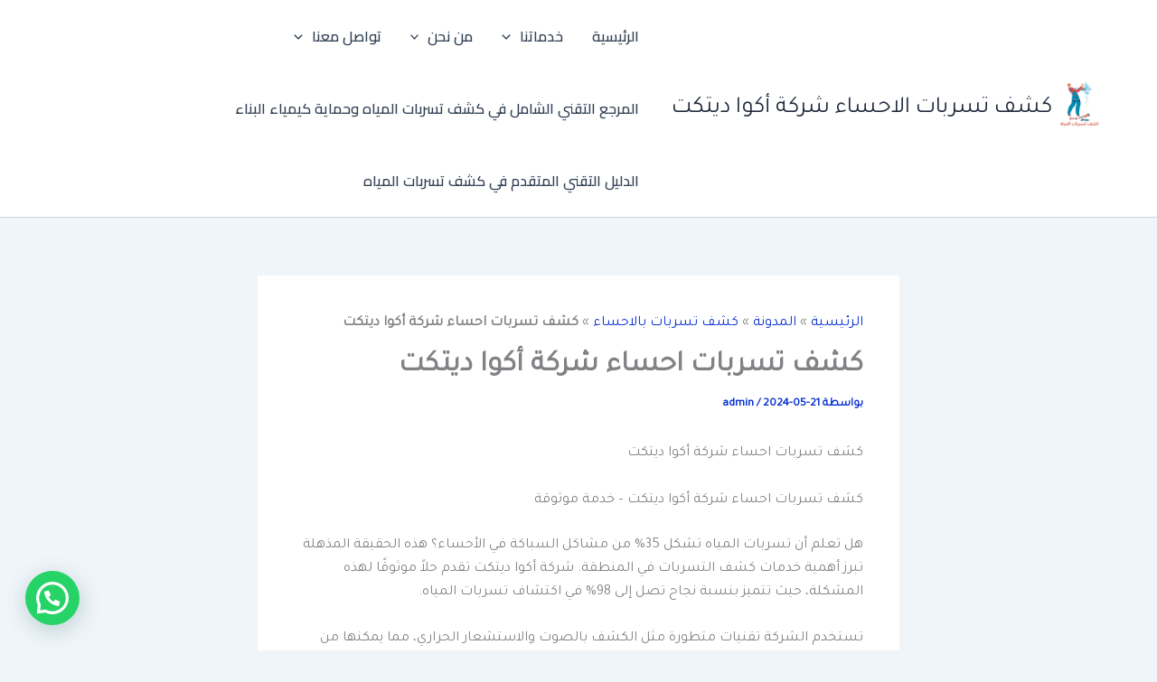

--- FILE ---
content_type: text/html; charset=UTF-8
request_url: https://tsrb1.com/2024/05/21/%D9%83%D8%B4%D9%81-%D8%AA%D8%B3%D8%B1%D8%A8%D8%A7%D8%AA-%D8%A7%D8%AD%D8%B3%D8%A7%D8%A1/
body_size: 57773
content:
<!DOCTYPE html>
<html dir="rtl" lang="ar">
<head>
<meta charset="UTF-8">
<meta name="viewport" content="width=device-width, initial-scale=1">
	<link rel="profile" href="https://gmpg.org/xfn/11"> 
	<meta name='robots' content='index, follow, max-image-preview:large, max-snippet:-1, max-video-preview:-1' />

	<!-- This site is optimized with the Yoast SEO plugin v26.7 - https://yoast.com/wordpress/plugins/seo/ -->
	<title>كشف تسربات احساء شركة أكوا ديتكت</title>
	<meta name="description" content="كشف تسربات احساء شركة أكوا ديتكت رائدة في كشف تسربات احساء. نقدم خدمات موثوقة وفعالة لكشف وإصلاح تسربات المياه باستخدام أحدث التقنيات" />
	<link rel="canonical" href="https://tsrb1.com/2024/05/21/كشف-تسربات-احساء/" />
	<meta property="og:locale" content="ar_AR" />
	<meta property="og:type" content="article" />
	<meta property="og:title" content="كشف تسربات احساء شركة أكوا ديتكت" />
	<meta property="og:description" content="كشف تسربات احساء شركة أكوا ديتكت رائدة في كشف تسربات احساء. نقدم خدمات موثوقة وفعالة لكشف وإصلاح تسربات المياه باستخدام أحدث التقنيات" />
	<meta property="og:url" content="https://tsrb1.com/2024/05/21/كشف-تسربات-احساء/" />
	<meta property="og:site_name" content="كشف تسربات الاحساء شركة أكوا ديتكت" />
	<meta property="article:published_time" content="2024-05-21T08:24:45+00:00" />
	<meta property="article:modified_time" content="2025-07-13T13:09:36+00:00" />
	<meta property="og:image" content="https://tsrb1.com/wp-content/uploads/2024/05/15bc1a90-7e14-48a8-b142-efce1732402b.jpg" />
	<meta property="og:image:width" content="1344" />
	<meta property="og:image:height" content="768" />
	<meta property="og:image:type" content="image/jpeg" />
	<meta name="author" content="admin" />
	<meta name="twitter:card" content="summary_large_image" />
	<meta name="twitter:creator" content="@mgmg60601" />
	<meta name="twitter:site" content="@mgmg60601" />
	<meta name="twitter:label1" content="كُتب بواسطة" />
	<meta name="twitter:data1" content="admin" />
	<meta name="twitter:label2" content="وقت القراءة المُقدّر" />
	<meta name="twitter:data2" content="دقيقة واحدة" />
	<script type="application/ld+json" class="yoast-schema-graph">{"@context":"https://schema.org","@graph":[{"@type":"Article","@id":"https://tsrb1.com/2024/05/21/%d9%83%d8%b4%d9%81-%d8%aa%d8%b3%d8%b1%d8%a8%d8%a7%d8%aa-%d8%a7%d8%ad%d8%b3%d8%a7%d8%a1/#article","isPartOf":{"@id":"https://tsrb1.com/2024/05/21/%d9%83%d8%b4%d9%81-%d8%aa%d8%b3%d8%b1%d8%a8%d8%a7%d8%aa-%d8%a7%d8%ad%d8%b3%d8%a7%d8%a1/"},"author":{"name":"admin","@id":"https://tsrb1.com/#/schema/person/86b97c6f38c65a1a5585c6ede7c27d86"},"headline":"كشف تسربات احساء شركة أكوا ديتكت","datePublished":"2024-05-21T08:24:45+00:00","dateModified":"2025-07-13T13:09:36+00:00","mainEntityOfPage":{"@id":"https://tsrb1.com/2024/05/21/%d9%83%d8%b4%d9%81-%d8%aa%d8%b3%d8%b1%d8%a8%d8%a7%d8%aa-%d8%a7%d8%ad%d8%b3%d8%a7%d8%a1/"},"wordCount":45,"publisher":{"@id":"https://tsrb1.com/#organization"},"image":{"@id":"https://tsrb1.com/2024/05/21/%d9%83%d8%b4%d9%81-%d8%aa%d8%b3%d8%b1%d8%a8%d8%a7%d8%aa-%d8%a7%d8%ad%d8%b3%d8%a7%d8%a1/#primaryimage"},"thumbnailUrl":"https://tsrb1.com/wp-content/uploads/2024/05/15bc1a90-7e14-48a8-b142-efce1732402b.jpg","articleSection":["كشف تسربات المياة بالاحساء","كشف تسربات بالاحساء"],"inLanguage":"ar"},{"@type":"WebPage","@id":"https://tsrb1.com/2024/05/21/%d9%83%d8%b4%d9%81-%d8%aa%d8%b3%d8%b1%d8%a8%d8%a7%d8%aa-%d8%a7%d8%ad%d8%b3%d8%a7%d8%a1/","url":"https://tsrb1.com/2024/05/21/%d9%83%d8%b4%d9%81-%d8%aa%d8%b3%d8%b1%d8%a8%d8%a7%d8%aa-%d8%a7%d8%ad%d8%b3%d8%a7%d8%a1/","name":"كشف تسربات احساء شركة أكوا ديتكت","isPartOf":{"@id":"https://tsrb1.com/#website"},"primaryImageOfPage":{"@id":"https://tsrb1.com/2024/05/21/%d9%83%d8%b4%d9%81-%d8%aa%d8%b3%d8%b1%d8%a8%d8%a7%d8%aa-%d8%a7%d8%ad%d8%b3%d8%a7%d8%a1/#primaryimage"},"image":{"@id":"https://tsrb1.com/2024/05/21/%d9%83%d8%b4%d9%81-%d8%aa%d8%b3%d8%b1%d8%a8%d8%a7%d8%aa-%d8%a7%d8%ad%d8%b3%d8%a7%d8%a1/#primaryimage"},"thumbnailUrl":"https://tsrb1.com/wp-content/uploads/2024/05/15bc1a90-7e14-48a8-b142-efce1732402b.jpg","datePublished":"2024-05-21T08:24:45+00:00","dateModified":"2025-07-13T13:09:36+00:00","description":"كشف تسربات احساء شركة أكوا ديتكت رائدة في كشف تسربات احساء. نقدم خدمات موثوقة وفعالة لكشف وإصلاح تسربات المياه باستخدام أحدث التقنيات","breadcrumb":{"@id":"https://tsrb1.com/2024/05/21/%d9%83%d8%b4%d9%81-%d8%aa%d8%b3%d8%b1%d8%a8%d8%a7%d8%aa-%d8%a7%d8%ad%d8%b3%d8%a7%d8%a1/#breadcrumb"},"inLanguage":"ar","potentialAction":[{"@type":"ReadAction","target":["https://tsrb1.com/2024/05/21/%d9%83%d8%b4%d9%81-%d8%aa%d8%b3%d8%b1%d8%a8%d8%a7%d8%aa-%d8%a7%d8%ad%d8%b3%d8%a7%d8%a1/"]}]},{"@type":"ImageObject","inLanguage":"ar","@id":"https://tsrb1.com/2024/05/21/%d9%83%d8%b4%d9%81-%d8%aa%d8%b3%d8%b1%d8%a8%d8%a7%d8%aa-%d8%a7%d8%ad%d8%b3%d8%a7%d8%a1/#primaryimage","url":"https://tsrb1.com/wp-content/uploads/2024/05/15bc1a90-7e14-48a8-b142-efce1732402b.jpg","contentUrl":"https://tsrb1.com/wp-content/uploads/2024/05/15bc1a90-7e14-48a8-b142-efce1732402b.jpg","width":1344,"height":768,"caption":"كشف تسربات احساء شركة أكوا ديتكت"},{"@type":"BreadcrumbList","@id":"https://tsrb1.com/2024/05/21/%d9%83%d8%b4%d9%81-%d8%aa%d8%b3%d8%b1%d8%a8%d8%a7%d8%aa-%d8%a7%d8%ad%d8%b3%d8%a7%d8%a1/#breadcrumb","itemListElement":[{"@type":"ListItem","position":1,"name":"الرئيسية","item":"https://tsrb1.com/"},{"@type":"ListItem","position":2,"name":"المدونة","item":"https://tsrb1.com/%d8%a7%d9%84%d9%85%d8%af%d9%88%d9%86%d8%a9/"},{"@type":"ListItem","position":3,"name":"كشف تسربات بالاحساء","item":"https://tsrb1.com/category/%d9%83%d8%b4%d9%81-%d8%aa%d8%b3%d8%b1%d8%a8%d8%a7%d8%aa-%d8%a8%d8%a7%d9%84%d8%a7%d8%ad%d8%b3%d8%a7%d8%a1/"},{"@type":"ListItem","position":4,"name":"كشف تسربات احساء شركة أكوا ديتكت"}]},{"@type":"WebSite","@id":"https://tsrb1.com/#website","url":"https://tsrb1.com/","name":"كشف تسربات الاحساء","description":"شركة كشف تسربات المياه الاحساء شركة أكوا ديتكت","publisher":{"@id":"https://tsrb1.com/#organization"},"alternateName":"شركة كشف تسربات المياه الاحساء","potentialAction":[{"@type":"SearchAction","target":{"@type":"EntryPoint","urlTemplate":"https://tsrb1.com/?s={search_term_string}"},"query-input":{"@type":"PropertyValueSpecification","valueRequired":true,"valueName":"search_term_string"}}],"inLanguage":"ar"},{"@type":"Organization","@id":"https://tsrb1.com/#organization","name":"شركة كشف تسربات المياه بالاحساء","alternateName":"شركة كشف تسربات المياه الاحساء","url":"https://tsrb1.com/","logo":{"@type":"ImageObject","inLanguage":"ar","@id":"https://tsrb1.com/#/schema/logo/image/","url":"https://tsrb1.com/wp-content/uploads/2023/05/لوجو-2.png","contentUrl":"https://tsrb1.com/wp-content/uploads/2023/05/لوجو-2.png","width":250,"height":250,"caption":"شركة كشف تسربات المياه بالاحساء"},"image":{"@id":"https://tsrb1.com/#/schema/logo/image/"},"sameAs":["https://x.com/mgmg60601","https://www.instagram.com/kuwaitrelocation/","https://kw.linkedin.com/company/movers-kuwait","https://www.pinterest.com/pin/448460075388942533/","https://www.youtube.com/watch?v=PFc_NFbwcjE","https://ar.wikipedia.org/wiki/تسرب_المياه_المالحة"]},{"@type":"Person","@id":"https://tsrb1.com/#/schema/person/86b97c6f38c65a1a5585c6ede7c27d86","name":"admin","image":{"@type":"ImageObject","inLanguage":"ar","@id":"https://tsrb1.com/#/schema/person/image/","url":"https://secure.gravatar.com/avatar/f96fd2dcca58ff09ef25cf926681d633e2f949dac98f4bb68c63628b078361b9?s=96&d=monsterid&r=g","contentUrl":"https://secure.gravatar.com/avatar/f96fd2dcca58ff09ef25cf926681d633e2f949dac98f4bb68c63628b078361b9?s=96&d=monsterid&r=g","caption":"admin"},"sameAs":["http://tsrb1.com"],"url":"https://tsrb1.com/author/admin/"}]}</script>
	<!-- / Yoast SEO plugin. -->


<link rel='dns-prefetch' href='//fonts.googleapis.com' />
<style id='wp-img-auto-sizes-contain-inline-css'>
img:is([sizes=auto i],[sizes^="auto," i]){contain-intrinsic-size:3000px 1500px}
/*# sourceURL=wp-img-auto-sizes-contain-inline-css */
</style>
<link rel='stylesheet' id='astra-theme-css-rtl-css' href='https://tsrb1.com/wp-content/themes/astra/assets/css/minified/main.min-rtl.css?ver=4.12.0' media='all' />
<style id='astra-theme-css-inline-css'>
:root{--ast-post-nav-space:0;--ast-container-default-xlg-padding:2.5em;--ast-container-default-lg-padding:2.5em;--ast-container-default-slg-padding:2em;--ast-container-default-md-padding:2.5em;--ast-container-default-sm-padding:2.5em;--ast-container-default-xs-padding:2.4em;--ast-container-default-xxs-padding:1.8em;--ast-code-block-background:#ECEFF3;--ast-comment-inputs-background:#F9FAFB;--ast-normal-container-width:1200px;--ast-narrow-container-width:750px;--ast-blog-title-font-weight:600;--ast-blog-meta-weight:600;--ast-global-color-primary:var(--ast-global-color-5);--ast-global-color-secondary:var(--ast-global-color-4);--ast-global-color-alternate-background:var(--ast-global-color-7);--ast-global-color-subtle-background:var(--ast-global-color-6);--ast-bg-style-guide:var( --ast-global-color-secondary,--ast-global-color-5 );--ast-shadow-style-guide:0px 0px 4px 0 #00000057;--ast-global-dark-bg-style:#fff;--ast-global-dark-lfs:#fbfbfb;--ast-widget-bg-color:#fafafa;--ast-wc-container-head-bg-color:#fbfbfb;--ast-title-layout-bg:#eeeeee;--ast-search-border-color:#e7e7e7;--ast-lifter-hover-bg:#e6e6e6;--ast-gallery-block-color:#000;--srfm-color-input-label:var(--ast-global-color-2);}html{font-size:100%;}a{color:#042ed1;}a:hover,a:focus{color:var(--ast-global-color-1);}body,button,input,select,textarea,.ast-button,.ast-custom-button{font-family:'Tajawal',sans-serif;font-weight:400;font-size:16px;font-size:1rem;line-height:var(--ast-body-line-height,1.65);}blockquote{color:#000000;}h1,h2,h3,h4,h5,h6,.entry-content :where(h1,h2,h3,h4,h5,h6),.site-title,.site-title a{font-family:'Cairo',sans-serif;font-weight:600;}.ast-site-identity .site-title a{color:var(--ast-global-color-2);}.site-title{font-size:26px;font-size:1.625rem;display:block;}header .custom-logo-link img{max-width:60px;width:60px;}.astra-logo-svg{width:60px;}.site-header .site-description{font-size:15px;font-size:0.9375rem;display:none;}.entry-title{font-size:20px;font-size:1.25rem;}.ast-blog-single-element.ast-taxonomy-container a{font-size:14px;font-size:0.875rem;}.ast-blog-meta-container{font-size:13px;font-size:0.8125rem;}.archive .ast-article-post .ast-article-inner,.blog .ast-article-post .ast-article-inner,.archive .ast-article-post .ast-article-inner:hover,.blog .ast-article-post .ast-article-inner:hover{border-top-left-radius:6px;border-top-right-radius:6px;border-bottom-right-radius:6px;border-bottom-left-radius:6px;overflow:hidden;}h1,.entry-content :where(h1){font-size:36px;font-size:2.25rem;font-weight:600;font-family:'Almarai',sans-serif;line-height:1.4em;}h2,.entry-content :where(h2){font-size:30px;font-size:1.875rem;font-weight:600;font-family:'Almarai',sans-serif;line-height:1.3em;}h3,.entry-content :where(h3){font-size:24px;font-size:1.5rem;font-weight:600;font-family:'Almarai',sans-serif;line-height:1.3em;}h4,.entry-content :where(h4){font-size:20px;font-size:1.25rem;line-height:1.2em;font-weight:600;font-family:'Almarai',sans-serif;}h5,.entry-content :where(h5){font-size:18px;font-size:1.125rem;line-height:1.2em;font-weight:600;font-family:'Cairo',sans-serif;}h6,.entry-content :where(h6){font-size:16px;font-size:1rem;line-height:1.25em;font-weight:600;font-family:'Cairo',sans-serif;}::selection{background-color:#0d6efd;color:#ffffff;}body,h1,h2,h3,h4,h5,h6,.entry-title a,.entry-content :where(h1,h2,h3,h4,h5,h6){color:#1a1a1a;}.tagcloud a:hover,.tagcloud a:focus,.tagcloud a.current-item{color:#ffffff;border-color:#042ed1;background-color:#042ed1;}input:focus,input[type="text"]:focus,input[type="email"]:focus,input[type="url"]:focus,input[type="password"]:focus,input[type="reset"]:focus,input[type="search"]:focus,textarea:focus{border-color:#042ed1;}input[type="radio"]:checked,input[type=reset],input[type="checkbox"]:checked,input[type="checkbox"]:hover:checked,input[type="checkbox"]:focus:checked,input[type=range]::-webkit-slider-thumb{border-color:#042ed1;background-color:#042ed1;box-shadow:none;}.site-footer a:hover + .post-count,.site-footer a:focus + .post-count{background:#042ed1;border-color:#042ed1;}.single .nav-links .nav-previous,.single .nav-links .nav-next{color:#042ed1;}.entry-meta,.entry-meta *{line-height:1.45;color:#042ed1;font-weight:600;}.entry-meta a:not(.ast-button):hover,.entry-meta a:not(.ast-button):hover *,.entry-meta a:not(.ast-button):focus,.entry-meta a:not(.ast-button):focus *,.page-links > .page-link,.page-links .page-link:hover,.post-navigation a:hover{color:var(--ast-global-color-1);}#cat option,.secondary .calendar_wrap thead a,.secondary .calendar_wrap thead a:visited{color:#042ed1;}.secondary .calendar_wrap #today,.ast-progress-val span{background:#042ed1;}.secondary a:hover + .post-count,.secondary a:focus + .post-count{background:#042ed1;border-color:#042ed1;}.calendar_wrap #today > a{color:#ffffff;}.page-links .page-link,.single .post-navigation a{color:#1a1a1a;}.ast-search-menu-icon .search-form button.search-submit{padding:0 4px;}.ast-search-menu-icon form.search-form{padding-right:0;}.ast-search-menu-icon.slide-search input.search-field{width:0;}.ast-header-search .ast-search-menu-icon.ast-dropdown-active .search-form,.ast-header-search .ast-search-menu-icon.ast-dropdown-active .search-field:focus{transition:all 0.2s;}.search-form input.search-field:focus{outline:none;}.ast-search-menu-icon .search-form button.search-submit:focus,.ast-theme-transparent-header .ast-header-search .ast-dropdown-active .ast-icon,.ast-theme-transparent-header .ast-inline-search .search-field:focus .ast-icon{color:var(--ast-global-color-1);}.ast-header-search .slide-search .search-form{border:2px solid var(--ast-global-color-0);}.ast-header-search .slide-search .search-field{background-color:(--ast-global-dark-bg-style);}.ast-archive-title{color:#212529;}.widget-title,.widget .wp-block-heading{font-size:22px;font-size:1.375rem;color:#212529;}.ast-single-post .entry-content a,.ast-comment-content a:not(.ast-comment-edit-reply-wrap a){text-decoration:underline;}.ast-single-post .entry-content .uagb-tab a,.ast-single-post .entry-content .uagb-ifb-cta a,.ast-single-post .entry-content .uabb-module-content a,.ast-single-post .entry-content .uagb-post-grid a,.ast-single-post .entry-content .uagb-timeline a,.ast-single-post .entry-content .uagb-toc__wrap a,.ast-single-post .entry-content .uagb-taxomony-box a,.entry-content .wp-block-latest-posts > li > a,.ast-single-post .entry-content .wp-block-file__button,a.ast-post-filter-single,.ast-single-post .ast-comment-content .comment-reply-link,.ast-single-post .ast-comment-content .comment-edit-link{text-decoration:none;}.ast-search-menu-icon.slide-search a:focus-visible:focus-visible,.astra-search-icon:focus-visible,#close:focus-visible,a:focus-visible,.ast-menu-toggle:focus-visible,.site .skip-link:focus-visible,.wp-block-loginout input:focus-visible,.wp-block-search.wp-block-search__button-inside .wp-block-search__inside-wrapper,.ast-header-navigation-arrow:focus-visible,.ast-orders-table__row .ast-orders-table__cell:focus-visible,a#ast-apply-coupon:focus-visible,#ast-apply-coupon:focus-visible,#close:focus-visible,.button.search-submit:focus-visible,#search_submit:focus,.normal-search:focus-visible,.ast-header-account-wrap:focus-visible,.astra-cart-drawer-close:focus,.ast-single-variation:focus,.ast-button:focus,.ast-builder-button-wrap:has(.ast-custom-button-link:focus),.ast-builder-button-wrap .ast-custom-button-link:focus{outline-style:dotted;outline-color:inherit;outline-width:thin;}input:focus,input[type="text"]:focus,input[type="email"]:focus,input[type="url"]:focus,input[type="password"]:focus,input[type="reset"]:focus,input[type="search"]:focus,input[type="number"]:focus,textarea:focus,.wp-block-search__input:focus,[data-section="section-header-mobile-trigger"] .ast-button-wrap .ast-mobile-menu-trigger-minimal:focus,.ast-mobile-popup-drawer.active .menu-toggle-close:focus,#ast-scroll-top:focus,#coupon_code:focus,#ast-coupon-code:focus{border-style:dotted;border-color:inherit;border-width:thin;}input{outline:none;}.ast-logo-title-inline .site-logo-img{padding-right:1em;}.site-logo-img img{ transition:all 0.2s linear;}body .ast-oembed-container *{position:absolute;top:0;width:100%;height:100%;right:0;}body .wp-block-embed-pocket-casts .ast-oembed-container *{position:unset;}.ast-single-post-featured-section + article {margin-top: 2em;}.site-content .ast-single-post-featured-section img {width: 100%;overflow: hidden;object-fit: cover;}.ast-separate-container .site-content .ast-single-post-featured-section + article {margin-top: -80px;z-index: 9;position: relative;border-radius: 4px;}@media (min-width: 922px) {.ast-no-sidebar .site-content .ast-article-image-container--wide {margin-left: -120px;margin-right: -120px;max-width: unset;width: unset;}.ast-left-sidebar .site-content .ast-article-image-container--wide,.ast-right-sidebar .site-content .ast-article-image-container--wide {margin-left: -10px;margin-right: -10px;}.site-content .ast-article-image-container--full {margin-left: calc( -50vw + 50%);margin-right: calc( -50vw + 50%);max-width: 100vw;width: 100vw;}.ast-left-sidebar .site-content .ast-article-image-container--full,.ast-right-sidebar .site-content .ast-article-image-container--full {margin-left: -10px;margin-right: -10px;max-width: inherit;width: auto;}}.site > .ast-single-related-posts-container {margin-top: 0;}@media (min-width: 922px) {.ast-desktop .ast-container--narrow {max-width: var(--ast-narrow-container-width);margin: 0 auto;}}input[type="text"],input[type="number"],input[type="email"],input[type="url"],input[type="password"],input[type="search"],input[type=reset],input[type=tel],input[type=date],select,textarea{font-size:16px;font-style:normal;font-weight:400;line-height:24px;width:100%;padding:12px 16px;border-radius:4px;box-shadow:0px 1px 2px 0px rgba(0,0,0,0.05);color:var(--ast-form-input-text,#475569);}input[type="text"],input[type="number"],input[type="email"],input[type="url"],input[type="password"],input[type="search"],input[type=reset],input[type=tel],input[type=date],select{height:40px;}input[type="date"]{border-width:1px;border-style:solid;border-color:var(--ast-border-color);background:var( --ast-global-color-secondary,--ast-global-color-5 );}input[type="text"]:focus,input[type="number"]:focus,input[type="email"]:focus,input[type="url"]:focus,input[type="password"]:focus,input[type="search"]:focus,input[type=reset]:focus,input[type="tel"]:focus,input[type="date"]:focus,select:focus,textarea:focus{border-color:#046BD2;box-shadow:none;outline:none;color:var(--ast-form-input-focus-text,#475569);}label,legend{color:#111827;font-size:14px;font-style:normal;font-weight:500;line-height:20px;}select{padding:6px 10px;}fieldset{padding:30px;border-radius:4px;}button,.ast-button,.button,input[type="button"],input[type="reset"],input[type="submit"]{border-radius:4px;box-shadow:0px 1px 2px 0px rgba(0,0,0,0.05);}:root{--ast-comment-inputs-background:#FFF;}::placeholder{color:var(--ast-form-field-color,#9CA3AF);}::-ms-input-placeholder{color:var(--ast-form-field-color,#9CA3AF);}@media (max-width:921.9px){#ast-desktop-header{display:none;}}@media (min-width:922px){#ast-mobile-header{display:none;}}.wp-block-buttons.aligncenter{justify-content:center;}@media (max-width:921px){.ast-theme-transparent-header #primary,.ast-theme-transparent-header #secondary{padding:0;}}@media (max-width:921px){.ast-plain-container.ast-no-sidebar #primary{padding:0;}}.ast-plain-container.ast-no-sidebar #primary{margin-top:0;margin-bottom:0;}@media (min-width:1200px){.ast-plain-container.ast-no-sidebar #primary{margin-top:60px;margin-bottom:60px;}}.wp-block-button.is-style-outline .wp-block-button__link{border-color:#0d6efd;}div.wp-block-button.is-style-outline > .wp-block-button__link:not(.has-text-color),div.wp-block-button.wp-block-button__link.is-style-outline:not(.has-text-color){color:#0d6efd;}.wp-block-button.is-style-outline .wp-block-button__link:hover,.wp-block-buttons .wp-block-button.is-style-outline .wp-block-button__link:focus,.wp-block-buttons .wp-block-button.is-style-outline > .wp-block-button__link:not(.has-text-color):hover,.wp-block-buttons .wp-block-button.wp-block-button__link.is-style-outline:not(.has-text-color):hover{color:#ffffff;background-color:var(--ast-global-color-1);border-color:var(--ast-global-color-1);}.post-page-numbers.current .page-link,.ast-pagination .page-numbers.current{color:#ffffff;border-color:#0d6efd;background-color:#0d6efd;}.wp-block-buttons .wp-block-button.is-style-outline .wp-block-button__link.wp-element-button,.ast-outline-button,.wp-block-uagb-buttons-child .uagb-buttons-repeater.ast-outline-button{border-color:#0d6efd;font-family:inherit;font-weight:500;font-size:16px;font-size:1rem;line-height:1em;padding-top:13px;padding-right:30px;padding-bottom:13px;padding-left:30px;}.wp-block-buttons .wp-block-button.is-style-outline > .wp-block-button__link:not(.has-text-color),.wp-block-buttons .wp-block-button.wp-block-button__link.is-style-outline:not(.has-text-color),.ast-outline-button{color:#0d6efd;}.wp-block-button.is-style-outline .wp-block-button__link:hover,.wp-block-buttons .wp-block-button.is-style-outline .wp-block-button__link:focus,.wp-block-buttons .wp-block-button.is-style-outline > .wp-block-button__link:not(.has-text-color):hover,.wp-block-buttons .wp-block-button.wp-block-button__link.is-style-outline:not(.has-text-color):hover,.ast-outline-button:hover,.ast-outline-button:focus,.wp-block-uagb-buttons-child .uagb-buttons-repeater.ast-outline-button:hover,.wp-block-uagb-buttons-child .uagb-buttons-repeater.ast-outline-button:focus{color:#ffffff;background-color:var(--ast-global-color-1);border-color:var(--ast-global-color-1);}.ast-single-post .entry-content a.ast-outline-button,.ast-single-post .entry-content .is-style-outline>.wp-block-button__link{text-decoration:none;}.wp-block-button .wp-block-button__link.wp-element-button.is-style-outline:not(.has-background),.wp-block-button.is-style-outline>.wp-block-button__link.wp-element-button:not(.has-background),.ast-outline-button{background-color:transparent;}.uagb-buttons-repeater.ast-outline-button{border-radius:9999px;}@media (max-width:921px){.wp-block-buttons .wp-block-button.is-style-outline .wp-block-button__link.wp-element-button,.ast-outline-button,.wp-block-uagb-buttons-child .uagb-buttons-repeater.ast-outline-button{padding-top:12px;padding-right:28px;padding-bottom:12px;padding-left:28px;}}@media (max-width:544px){.wp-block-buttons .wp-block-button.is-style-outline .wp-block-button__link.wp-element-button,.ast-outline-button,.wp-block-uagb-buttons-child .uagb-buttons-repeater.ast-outline-button{padding-top:10px;padding-right:24px;padding-bottom:10px;padding-left:24px;}}.entry-content[data-ast-blocks-layout] > figure{margin-bottom:1em;}h1.widget-title{font-weight:600;}h2.widget-title{font-weight:600;}h3.widget-title{font-weight:600;}#page{display:flex;flex-direction:column;min-height:100vh;}.ast-404-layout-1 h1.page-title{color:var(--ast-global-color-2);}.single .post-navigation a{line-height:1em;height:inherit;}.error-404 .page-sub-title{font-size:1.5rem;font-weight:inherit;}.search .site-content .content-area .search-form{margin-bottom:0;}#page .site-content{flex-grow:1;}.widget{margin-bottom:1.25em;}#secondary li{line-height:1.5em;}#secondary .wp-block-group h2{margin-bottom:0.7em;}#secondary h2{font-size:1.7rem;}.ast-separate-container .ast-article-post,.ast-separate-container .ast-article-single,.ast-separate-container .comment-respond{padding:2.5em;}.ast-separate-container .ast-article-single .ast-article-single{padding:0;}.ast-article-single .wp-block-post-template-is-layout-grid{padding-right:0;}.ast-separate-container .comments-title,.ast-narrow-container .comments-title{padding:1.5em 2em;}.ast-page-builder-template .comment-form-textarea,.ast-comment-formwrap .ast-grid-common-col{padding:0;}.ast-comment-formwrap{padding:0;display:inline-flex;column-gap:20px;width:100%;margin-left:0;margin-right:0;}.comments-area textarea#comment:focus,.comments-area textarea#comment:active,.comments-area .ast-comment-formwrap input[type="text"]:focus,.comments-area .ast-comment-formwrap input[type="text"]:active {box-shadow:none;outline:none;}.archive.ast-page-builder-template .entry-header{margin-top:2em;}.ast-page-builder-template .ast-comment-formwrap{width:100%;}.entry-title{margin-bottom:0.6em;}.ast-archive-description p{font-size:inherit;font-weight:inherit;line-height:inherit;}.ast-article-single figure,.ast-article-single img:not(figure img){box-shadow:0 0 30px 0 rgba(0,0,0,.15);-webkit-box-shadow:0 0 30px 0 rgba(0,0,0,.15);-moz-box-shadow:0 0 30px 0 rgba(0,0,0,.15);}.ast-separate-container .ast-comment-list li.depth-1,.hentry{margin-bottom:1.5em;}.site-content section.ast-archive-description{margin-bottom:2em;}@media (min-width:921px){.ast-left-sidebar.ast-page-builder-template #secondary,.archive.ast-right-sidebar.ast-page-builder-template .site-main{padding-right:20px;padding-left:20px;}}@media (max-width:544px){.ast-comment-formwrap.ast-row{column-gap:10px;display:inline-block;}#ast-commentform .ast-grid-common-col{position:relative;width:100%;}}@media (min-width:1201px){.ast-separate-container .ast-article-post,.ast-separate-container .ast-article-single,.ast-separate-container .ast-author-box,.ast-separate-container .ast-404-layout-1,.ast-separate-container .no-results{padding:2.5em;}}@media (max-width:921px){.ast-left-sidebar #content > .ast-container{display:flex;flex-direction:column-reverse;width:100%;}}@media (min-width:922px){.ast-separate-container.ast-right-sidebar #primary,.ast-separate-container.ast-left-sidebar #primary{border:0;}.search-no-results.ast-separate-container #primary{margin-bottom:4em;}}.wp-block-button .wp-block-button__link{color:#ffffff;}.wp-block-button .wp-block-button__link:hover,.wp-block-button .wp-block-button__link:focus{color:#ffffff;background-color:var(--ast-global-color-1);border-color:var(--ast-global-color-1);}.wp-block-button .wp-block-button__link,.wp-block-search .wp-block-search__button,body .wp-block-file .wp-block-file__button{border-color:#0d6efd;background-color:#0d6efd;color:#ffffff;font-family:inherit;font-weight:500;line-height:1em;font-size:16px;font-size:1rem;padding-top:15px;padding-right:30px;padding-bottom:15px;padding-left:30px;}.ast-single-post .entry-content .wp-block-button .wp-block-button__link,.ast-single-post .entry-content .wp-block-search .wp-block-search__button,body .entry-content .wp-block-file .wp-block-file__button{text-decoration:none;}@media (max-width:921px){.wp-block-button .wp-block-button__link,.wp-block-search .wp-block-search__button,body .wp-block-file .wp-block-file__button{padding-top:14px;padding-right:28px;padding-bottom:14px;padding-left:28px;}}@media (max-width:544px){.wp-block-button .wp-block-button__link,.wp-block-search .wp-block-search__button,body .wp-block-file .wp-block-file__button{padding-top:12px;padding-right:24px;padding-bottom:12px;padding-left:24px;}}.menu-toggle,button,.ast-button,.ast-custom-button,.button,input#submit,input[type="button"],input[type="submit"],input[type="reset"],#comments .submit,.search .search-submit,form[CLASS*="wp-block-search__"].wp-block-search .wp-block-search__inside-wrapper .wp-block-search__button,body .wp-block-file .wp-block-file__button,.search .search-submit{border-style:solid;border-top-width:0;border-right-width:0;border-left-width:0;border-bottom-width:0;color:#ffffff;border-color:#0d6efd;background-color:#0d6efd;padding-top:15px;padding-right:30px;padding-bottom:15px;padding-left:30px;font-family:inherit;font-weight:500;font-size:16px;font-size:1rem;line-height:1em;}button:focus,.menu-toggle:hover,button:hover,.ast-button:hover,.ast-custom-button:hover .button:hover,.ast-custom-button:hover ,input[type=reset]:hover,input[type=reset]:focus,input#submit:hover,input#submit:focus,input[type="button"]:hover,input[type="button"]:focus,input[type="submit"]:hover,input[type="submit"]:focus,form[CLASS*="wp-block-search__"].wp-block-search .wp-block-search__inside-wrapper .wp-block-search__button:hover,form[CLASS*="wp-block-search__"].wp-block-search .wp-block-search__inside-wrapper .wp-block-search__button:focus,body .wp-block-file .wp-block-file__button:hover,body .wp-block-file .wp-block-file__button:focus{color:#ffffff;background-color:var(--ast-global-color-1);border-color:var(--ast-global-color-1);}form[CLASS*="wp-block-search__"].wp-block-search .wp-block-search__inside-wrapper .wp-block-search__button.has-icon{padding-top:calc(15px - 3px);padding-right:calc(30px - 3px);padding-bottom:calc(15px - 3px);padding-left:calc(30px - 3px);}@media (max-width:921px){.menu-toggle,button,.ast-button,.ast-custom-button,.button,input#submit,input[type="button"],input[type="submit"],input[type="reset"],#comments .submit,.search .search-submit,form[CLASS*="wp-block-search__"].wp-block-search .wp-block-search__inside-wrapper .wp-block-search__button,body .wp-block-file .wp-block-file__button,.search .search-submit{padding-top:14px;padding-right:28px;padding-bottom:14px;padding-left:28px;}}@media (max-width:544px){.menu-toggle,button,.ast-button,.ast-custom-button,.button,input#submit,input[type="button"],input[type="submit"],input[type="reset"],#comments .submit,.search .search-submit,form[CLASS*="wp-block-search__"].wp-block-search .wp-block-search__inside-wrapper .wp-block-search__button,body .wp-block-file .wp-block-file__button,.search .search-submit{padding-top:12px;padding-right:24px;padding-bottom:12px;padding-left:24px;}}@media (max-width:921px){.ast-mobile-header-stack .main-header-bar .ast-search-menu-icon{display:inline-block;}.ast-header-break-point.ast-header-custom-item-outside .ast-mobile-header-stack .main-header-bar .ast-search-icon{margin:0;}.ast-comment-avatar-wrap img{max-width:2.5em;}.ast-comment-meta{padding:0 1.8888em 1.3333em;}}@media (min-width:544px){.ast-container{max-width:100%;}}@media (max-width:544px){.ast-separate-container .ast-article-post,.ast-separate-container .ast-article-single,.ast-separate-container .comments-title,.ast-separate-container .ast-archive-description{padding:1.5em 1em;}.ast-separate-container #content .ast-container{padding-left:0.54em;padding-right:0.54em;}.ast-separate-container .ast-comment-list .bypostauthor{padding:.5em;}.ast-search-menu-icon.ast-dropdown-active .search-field{width:170px;}} #ast-mobile-header .ast-site-header-cart-li a{pointer-events:none;}.ast-separate-container{background-color:var(--ast-global-color-4);background-image:none;}@media (max-width:921px){.site-title{display:block;}.site-header .site-description{display:none;}h1,.entry-content :where(h1){font-size:30px;}h2,.entry-content :where(h2){font-size:25px;}h3,.entry-content :where(h3){font-size:20px;}}@media (max-width:544px){.site-title{display:block;}.site-header .site-description{display:none;}h1,.entry-content :where(h1){font-size:30px;}h2,.entry-content :where(h2){font-size:25px;}h3,.entry-content :where(h3){font-size:20px;}}@media (max-width:921px){html{font-size:91.2%;}}@media (max-width:544px){html{font-size:91.2%;}}@media (min-width:922px){.ast-container{max-width:1240px;}}@media (min-width:922px){.ast-narrow-container .site-content > .ast-container{max-width:750px;}}@media (min-width:922px){.ast-narrow-container .site-content > .ast-container{max-width:750px;}}@media (min-width:922px){.site-content .ast-container{display:flex;}}@media (max-width:921px){.site-content .ast-container{flex-direction:column;}}.entry-content :where(h1,h2,h3,h4,h5,h6){clear:none;}@media (min-width:922px){.main-header-menu .sub-menu .menu-item.ast-left-align-sub-menu:hover > .sub-menu,.main-header-menu .sub-menu .menu-item.ast-left-align-sub-menu.focus > .sub-menu{margin-left:-0px;}}.entry-content li > p{margin-bottom:0;}.site .comments-area{padding-bottom:2em;margin-top:2em;}.wp-block-file {display: flex;align-items: center;flex-wrap: wrap;justify-content: space-between;}.wp-block-pullquote {border: none;}.wp-block-pullquote blockquote::before {content: "\201D";font-family: "Helvetica",sans-serif;display: flex;transform: rotate( 180deg );font-size: 6rem;font-style: normal;line-height: 1;font-weight: bold;align-items: center;justify-content: center;}.has-text-align-right > blockquote::before {justify-content: flex-start;}.has-text-align-left > blockquote::before {justify-content: flex-end;}figure.wp-block-pullquote.is-style-solid-color blockquote {max-width: 100%;text-align: inherit;}:root {--wp--custom--ast-default-block-top-padding: 3em;--wp--custom--ast-default-block-right-padding: 3em;--wp--custom--ast-default-block-bottom-padding: 3em;--wp--custom--ast-default-block-left-padding: 3em;--wp--custom--ast-container-width: 1200px;--wp--custom--ast-content-width-size: 1200px;--wp--custom--ast-wide-width-size: calc(1200px + var(--wp--custom--ast-default-block-left-padding) + var(--wp--custom--ast-default-block-right-padding));}.ast-narrow-container {--wp--custom--ast-content-width-size: 750px;--wp--custom--ast-wide-width-size: 750px;}@media(max-width: 921px) {:root {--wp--custom--ast-default-block-top-padding: 3em;--wp--custom--ast-default-block-right-padding: 2em;--wp--custom--ast-default-block-bottom-padding: 3em;--wp--custom--ast-default-block-left-padding: 2em;}}@media(max-width: 544px) {:root {--wp--custom--ast-default-block-top-padding: 3em;--wp--custom--ast-default-block-right-padding: 1.5em;--wp--custom--ast-default-block-bottom-padding: 3em;--wp--custom--ast-default-block-left-padding: 1.5em;}}.entry-content > .wp-block-group,.entry-content > .wp-block-cover,.entry-content > .wp-block-columns {padding-top: var(--wp--custom--ast-default-block-top-padding);padding-right: var(--wp--custom--ast-default-block-right-padding);padding-bottom: var(--wp--custom--ast-default-block-bottom-padding);padding-left: var(--wp--custom--ast-default-block-left-padding);}.ast-plain-container.ast-no-sidebar .entry-content > .alignfull,.ast-page-builder-template .ast-no-sidebar .entry-content > .alignfull {margin-left: calc( -50vw + 50%);margin-right: calc( -50vw + 50%);max-width: 100vw;width: 100vw;}.ast-plain-container.ast-no-sidebar .entry-content .alignfull .alignfull,.ast-page-builder-template.ast-no-sidebar .entry-content .alignfull .alignfull,.ast-plain-container.ast-no-sidebar .entry-content .alignfull .alignwide,.ast-page-builder-template.ast-no-sidebar .entry-content .alignfull .alignwide,.ast-plain-container.ast-no-sidebar .entry-content .alignwide .alignfull,.ast-page-builder-template.ast-no-sidebar .entry-content .alignwide .alignfull,.ast-plain-container.ast-no-sidebar .entry-content .alignwide .alignwide,.ast-page-builder-template.ast-no-sidebar .entry-content .alignwide .alignwide,.ast-plain-container.ast-no-sidebar .entry-content .wp-block-column .alignfull,.ast-page-builder-template.ast-no-sidebar .entry-content .wp-block-column .alignfull,.ast-plain-container.ast-no-sidebar .entry-content .wp-block-column .alignwide,.ast-page-builder-template.ast-no-sidebar .entry-content .wp-block-column .alignwide {margin-left: auto;margin-right: auto;width: 100%;}[data-ast-blocks-layout] .wp-block-separator:not(.is-style-dots) {height: 0;}[data-ast-blocks-layout] .wp-block-separator {margin: 20px auto;}[data-ast-blocks-layout] .wp-block-separator:not(.is-style-wide):not(.is-style-dots) {max-width: 100px;}[data-ast-blocks-layout] .wp-block-separator.has-background {padding: 0;}.entry-content[data-ast-blocks-layout] > * {max-width: var(--wp--custom--ast-content-width-size);margin-left: auto;margin-right: auto;}.entry-content[data-ast-blocks-layout] > .alignwide {max-width: var(--wp--custom--ast-wide-width-size);}.entry-content[data-ast-blocks-layout] .alignfull {max-width: none;}.entry-content .wp-block-columns {margin-bottom: 0;}blockquote {margin: 1.5em;border-color: rgba(0,0,0,0.05);}.wp-block-quote:not(.has-text-align-right):not(.has-text-align-center) {border-right: 5px solid rgba(0,0,0,0.05);}.has-text-align-right > blockquote,blockquote.has-text-align-right {border-left: 5px solid rgba(0,0,0,0.05);}.has-text-align-left > blockquote,blockquote.has-text-align-left {border-right: 5px solid rgba(0,0,0,0.05);}.wp-block-site-tagline,.wp-block-latest-posts .read-more {margin-top: 15px;}.wp-block-loginout p label {display: block;}.wp-block-loginout p:not(.login-remember):not(.login-submit) input {width: 100%;}.wp-block-loginout input:focus {border-color: transparent;}.wp-block-loginout input:focus {outline: thin dotted;}.entry-content .wp-block-media-text .wp-block-media-text__content {padding: 0 0 0 8%;}.entry-content .wp-block-media-text.has-media-on-the-right .wp-block-media-text__content {padding: 0 8% 0 0;}.entry-content .wp-block-media-text.has-background .wp-block-media-text__content {padding: 8%;}.entry-content .wp-block-cover:not([class*="background-color"]):not(.has-text-color.has-link-color) .wp-block-cover__inner-container,.entry-content .wp-block-cover:not([class*="background-color"]) .wp-block-cover-image-text,.entry-content .wp-block-cover:not([class*="background-color"]) .wp-block-cover-text,.entry-content .wp-block-cover-image:not([class*="background-color"]) .wp-block-cover__inner-container,.entry-content .wp-block-cover-image:not([class*="background-color"]) .wp-block-cover-image-text,.entry-content .wp-block-cover-image:not([class*="background-color"]) .wp-block-cover-text {color: var(--ast-global-color-primary,var(--ast-global-color-5));}.wp-block-loginout .login-remember input {width: 1.1rem;height: 1.1rem;margin: 0 5px 4px 0;vertical-align: middle;}.wp-block-latest-posts > li > *:first-child,.wp-block-latest-posts:not(.is-grid) > li:first-child {margin-top: 0;}.entry-content > .wp-block-buttons,.entry-content > .wp-block-uagb-buttons {margin-bottom: 1.5em;}.wp-block-search__inside-wrapper .wp-block-search__input {padding: 0 10px;color: var(--ast-global-color-3);background: var(--ast-global-color-primary,var(--ast-global-color-5));border-color: var(--ast-border-color);}.wp-block-latest-posts .read-more {margin-bottom: 1.5em;}.wp-block-search__no-button .wp-block-search__inside-wrapper .wp-block-search__input {padding-top: 5px;padding-bottom: 5px;}.wp-block-latest-posts .wp-block-latest-posts__post-date,.wp-block-latest-posts .wp-block-latest-posts__post-author {font-size: 1rem;}.wp-block-latest-posts > li > *,.wp-block-latest-posts:not(.is-grid) > li {margin-top: 12px;margin-bottom: 12px;}.ast-page-builder-template .entry-content[data-ast-blocks-layout] > .alignwide:where(:not(.uagb-is-root-container):not(.spectra-is-root-container)) > * {max-width: var(--wp--custom--ast-wide-width-size);}.ast-page-builder-template .entry-content[data-ast-blocks-layout] > .inherit-container-width > *,.ast-page-builder-template .entry-content[data-ast-blocks-layout] > *:not(.wp-block-group):where(:not(.uagb-is-root-container):not(.spectra-is-root-container)) > *,.entry-content[data-ast-blocks-layout] > .wp-block-cover .wp-block-cover__inner-container {max-width: var(--wp--custom--ast-content-width-size) ;margin-left: auto;margin-right: auto;}.ast-page-builder-template .entry-content[data-ast-blocks-layout] > *,.ast-page-builder-template .entry-content[data-ast-blocks-layout] > .alignfull:where(:not(.wp-block-group):not(.uagb-is-root-container):not(.spectra-is-root-container)) > * {max-width: none;}.entry-content[data-ast-blocks-layout] .wp-block-cover:not(.alignleft):not(.alignright) {width: auto;}@media(max-width: 1200px) {.ast-separate-container .entry-content > .alignfull,.ast-separate-container .entry-content[data-ast-blocks-layout] > .alignwide,.ast-plain-container .entry-content[data-ast-blocks-layout] > .alignwide,.ast-plain-container .entry-content .alignfull {margin-left: calc(-1 * min(var(--ast-container-default-xlg-padding),20px)) ;margin-right: calc(-1 * min(var(--ast-container-default-xlg-padding),20px));}}@media(min-width: 1201px) {.ast-separate-container .entry-content > .alignfull {margin-left: calc(-1 * var(--ast-container-default-xlg-padding) );margin-right: calc(-1 * var(--ast-container-default-xlg-padding) );}.ast-separate-container .entry-content[data-ast-blocks-layout] > .alignwide,.ast-plain-container .entry-content[data-ast-blocks-layout] > .alignwide {margin-left: calc(-1 * var(--wp--custom--ast-default-block-left-padding) );margin-right: calc(-1 * var(--wp--custom--ast-default-block-right-padding) );}}@media(min-width: 921px) {.ast-separate-container .entry-content .wp-block-group.alignwide:not(.inherit-container-width) > :where(:not(.alignleft):not(.alignright)),.ast-plain-container .entry-content .wp-block-group.alignwide:not(.inherit-container-width) > :where(:not(.alignleft):not(.alignright)) {max-width: calc( var(--wp--custom--ast-content-width-size) + 80px );}.ast-plain-container.ast-right-sidebar .entry-content[data-ast-blocks-layout] .alignfull,.ast-plain-container.ast-left-sidebar .entry-content[data-ast-blocks-layout] .alignfull {margin-left: -60px;margin-right: -60px;}}@media(min-width: 544px) {.entry-content > .alignleft {margin-left: 20px;}.entry-content > .alignright {margin-right: 20px;}}@media (max-width:544px){.wp-block-columns .wp-block-column:not(:last-child){margin-bottom:20px;}.wp-block-latest-posts{margin:0;}}@media( max-width: 600px ) {.entry-content .wp-block-media-text .wp-block-media-text__content,.entry-content .wp-block-media-text.has-media-on-the-right .wp-block-media-text__content {padding: 8% 0 0;}.entry-content .wp-block-media-text.has-background .wp-block-media-text__content {padding: 8%;}}.ast-page-builder-template .entry-header {padding-right: 0;}.ast-narrow-container .site-content .wp-block-uagb-image--align-full .wp-block-uagb-image__figure {max-width: 100%;margin-left: auto;margin-right: auto;}.entry-content ul,.entry-content ol {padding: revert;margin: revert;padding-right: 20px;}:root .has-ast-global-color-0-color{color:var(--ast-global-color-0);}:root .has-ast-global-color-0-background-color{background-color:var(--ast-global-color-0);}:root .wp-block-button .has-ast-global-color-0-color{color:var(--ast-global-color-0);}:root .wp-block-button .has-ast-global-color-0-background-color{background-color:var(--ast-global-color-0);}:root .has-ast-global-color-1-color{color:var(--ast-global-color-1);}:root .has-ast-global-color-1-background-color{background-color:var(--ast-global-color-1);}:root .wp-block-button .has-ast-global-color-1-color{color:var(--ast-global-color-1);}:root .wp-block-button .has-ast-global-color-1-background-color{background-color:var(--ast-global-color-1);}:root .has-ast-global-color-2-color{color:var(--ast-global-color-2);}:root .has-ast-global-color-2-background-color{background-color:var(--ast-global-color-2);}:root .wp-block-button .has-ast-global-color-2-color{color:var(--ast-global-color-2);}:root .wp-block-button .has-ast-global-color-2-background-color{background-color:var(--ast-global-color-2);}:root .has-ast-global-color-3-color{color:var(--ast-global-color-3);}:root .has-ast-global-color-3-background-color{background-color:var(--ast-global-color-3);}:root .wp-block-button .has-ast-global-color-3-color{color:var(--ast-global-color-3);}:root .wp-block-button .has-ast-global-color-3-background-color{background-color:var(--ast-global-color-3);}:root .has-ast-global-color-4-color{color:var(--ast-global-color-4);}:root .has-ast-global-color-4-background-color{background-color:var(--ast-global-color-4);}:root .wp-block-button .has-ast-global-color-4-color{color:var(--ast-global-color-4);}:root .wp-block-button .has-ast-global-color-4-background-color{background-color:var(--ast-global-color-4);}:root .has-ast-global-color-5-color{color:var(--ast-global-color-5);}:root .has-ast-global-color-5-background-color{background-color:var(--ast-global-color-5);}:root .wp-block-button .has-ast-global-color-5-color{color:var(--ast-global-color-5);}:root .wp-block-button .has-ast-global-color-5-background-color{background-color:var(--ast-global-color-5);}:root .has-ast-global-color-6-color{color:var(--ast-global-color-6);}:root .has-ast-global-color-6-background-color{background-color:var(--ast-global-color-6);}:root .wp-block-button .has-ast-global-color-6-color{color:var(--ast-global-color-6);}:root .wp-block-button .has-ast-global-color-6-background-color{background-color:var(--ast-global-color-6);}:root .has-ast-global-color-7-color{color:var(--ast-global-color-7);}:root .has-ast-global-color-7-background-color{background-color:var(--ast-global-color-7);}:root .wp-block-button .has-ast-global-color-7-color{color:var(--ast-global-color-7);}:root .wp-block-button .has-ast-global-color-7-background-color{background-color:var(--ast-global-color-7);}:root .has-ast-global-color-8-color{color:var(--ast-global-color-8);}:root .has-ast-global-color-8-background-color{background-color:var(--ast-global-color-8);}:root .wp-block-button .has-ast-global-color-8-color{color:var(--ast-global-color-8);}:root .wp-block-button .has-ast-global-color-8-background-color{background-color:var(--ast-global-color-8);}:root{--ast-global-color-0:#046bd2;--ast-global-color-1:#045cb4;--ast-global-color-2:#1e293b;--ast-global-color-3:#334155;--ast-global-color-4:#F0F5FA;--ast-global-color-5:#FFFFFF;--ast-global-color-6:#D1D5DB;--ast-global-color-7:#111111;--ast-global-color-8:#111111;}:root {--ast-border-color : var(--ast-global-color-6);}.ast-single-entry-banner {-js-display: flex;display: flex;flex-direction: column;justify-content: center;text-align: center;position: relative;background: var(--ast-title-layout-bg);}.ast-single-entry-banner[data-banner-layout="layout-1"] {max-width: 1200px;background: inherit;padding: 20px 0;}.ast-single-entry-banner[data-banner-width-type="custom"] {margin: 0 auto;width: 100%;}.ast-single-entry-banner + .site-content .entry-header {margin-bottom: 0;}.site .ast-author-avatar {--ast-author-avatar-size: ;}a.ast-underline-text {text-decoration: underline;}.ast-container > .ast-terms-link {position: relative;display: block;}a.ast-button.ast-badge-tax {padding: 4px 8px;border-radius: 3px;font-size: inherit;}header.entry-header{text-align:right;}header.entry-header .entry-title{font-weight:600;font-size:32px;font-size:2rem;}header.entry-header .entry-meta,header.entry-header .entry-meta *{font-weight:600;font-size:13px;font-size:0.8125rem;}header.entry-header > *:not(:last-child){margin-bottom:15px;}header.entry-header .post-thumb-img-content{text-align:center;}header.entry-header .post-thumb img,.ast-single-post-featured-section.post-thumb img{aspect-ratio:16/9;width:100%;height:100%;}@media (max-width:921px){header.entry-header{text-align:right;}}@media (max-width:544px){header.entry-header{text-align:right;}}.ast-archive-entry-banner {-js-display: flex;display: flex;flex-direction: column;justify-content: center;text-align: center;position: relative;background: var(--ast-title-layout-bg);}.ast-archive-entry-banner[data-banner-width-type="custom"] {margin: 0 auto;width: 100%;}.ast-archive-entry-banner[data-banner-layout="layout-1"] {background: inherit;padding: 20px 0;text-align: right;}body.archive .ast-archive-description{max-width:1200px;width:100%;text-align:right;padding-top:3em;padding-right:3em;padding-bottom:3em;padding-left:3em;}body.archive .ast-archive-description .ast-archive-title,body.archive .ast-archive-description .ast-archive-title *{font-weight:600;font-size:32px;font-size:2rem;}body.archive .ast-archive-description > *:not(:last-child){margin-bottom:10px;}@media (max-width:921px){body.archive .ast-archive-description{text-align:right;}}@media (max-width:544px){body.archive .ast-archive-description{text-align:right;}}.ast-breadcrumbs .trail-browse,.ast-breadcrumbs .trail-items,.ast-breadcrumbs .trail-items li{display:inline-block;margin:0;padding:0;border:none;background:inherit;text-indent:0;text-decoration:none;}.ast-breadcrumbs .trail-browse{font-size:inherit;font-style:inherit;font-weight:inherit;color:inherit;}.ast-breadcrumbs .trail-items{list-style:none;}.trail-items li::after{padding:0 0.3em;content:"\00bb";}.trail-items li:last-of-type::after{display:none;}h1,h2,h3,h4,h5,h6,.entry-content :where(h1,h2,h3,h4,h5,h6){color:#212529;}.entry-title a{color:#212529;}@media (max-width:921px){.ast-builder-grid-row-container.ast-builder-grid-row-tablet-3-firstrow .ast-builder-grid-row > *:first-child,.ast-builder-grid-row-container.ast-builder-grid-row-tablet-3-lastrow .ast-builder-grid-row > *:last-child{grid-column:1 / -1;}}@media (max-width:544px){.ast-builder-grid-row-container.ast-builder-grid-row-mobile-3-firstrow .ast-builder-grid-row > *:first-child,.ast-builder-grid-row-container.ast-builder-grid-row-mobile-3-lastrow .ast-builder-grid-row > *:last-child{grid-column:1 / -1;}}.ast-builder-layout-element[data-section="title_tagline"]{display:flex;}@media (max-width:921px){.ast-header-break-point .ast-builder-layout-element[data-section="title_tagline"]{display:flex;}}@media (max-width:544px){.ast-header-break-point .ast-builder-layout-element[data-section="title_tagline"]{display:flex;}}.ast-builder-menu-1{font-family:inherit;font-weight:inherit;}.ast-builder-menu-1 .menu-item > .menu-link{color:var(--ast-global-color-3);}.ast-builder-menu-1 .menu-item > .ast-menu-toggle{color:var(--ast-global-color-3);}.ast-builder-menu-1 .menu-item:hover > .menu-link,.ast-builder-menu-1 .inline-on-mobile .menu-item:hover > .ast-menu-toggle{color:var(--ast-global-color-1);}.ast-builder-menu-1 .menu-item:hover > .ast-menu-toggle{color:var(--ast-global-color-1);}.ast-builder-menu-1 .menu-item.current-menu-item > .menu-link,.ast-builder-menu-1 .inline-on-mobile .menu-item.current-menu-item > .ast-menu-toggle,.ast-builder-menu-1 .current-menu-ancestor > .menu-link{color:var(--ast-global-color-1);}.ast-builder-menu-1 .menu-item.current-menu-item > .ast-menu-toggle{color:var(--ast-global-color-1);}.ast-builder-menu-1 .sub-menu,.ast-builder-menu-1 .inline-on-mobile .sub-menu{border-top-width:2px;border-bottom-width:0px;border-right-width:0px;border-left-width:0px;border-color:#0d6efd;border-style:solid;}.ast-builder-menu-1 .sub-menu .sub-menu{top:-2px;}.ast-builder-menu-1 .main-header-menu > .menu-item > .sub-menu,.ast-builder-menu-1 .main-header-menu > .menu-item > .astra-full-megamenu-wrapper{margin-top:0px;}.ast-desktop .ast-builder-menu-1 .main-header-menu > .menu-item > .sub-menu:before,.ast-desktop .ast-builder-menu-1 .main-header-menu > .menu-item > .astra-full-megamenu-wrapper:before{height:calc( 0px + 2px + 5px );}.ast-desktop .ast-builder-menu-1 .menu-item .sub-menu .menu-link{border-style:none;}@media (max-width:921px){.ast-header-break-point .ast-builder-menu-1 .menu-item.menu-item-has-children > .ast-menu-toggle{top:0;}.ast-builder-menu-1 .inline-on-mobile .menu-item.menu-item-has-children > .ast-menu-toggle{left:-15px;}.ast-builder-menu-1 .menu-item-has-children > .menu-link:after{content:unset;}.ast-builder-menu-1 .main-header-menu > .menu-item > .sub-menu,.ast-builder-menu-1 .main-header-menu > .menu-item > .astra-full-megamenu-wrapper{margin-top:0;}}@media (max-width:544px){.ast-header-break-point .ast-builder-menu-1 .menu-item.menu-item-has-children > .ast-menu-toggle{top:0;}.ast-builder-menu-1 .main-header-menu > .menu-item > .sub-menu,.ast-builder-menu-1 .main-header-menu > .menu-item > .astra-full-megamenu-wrapper{margin-top:0;}}.ast-builder-menu-1{display:flex;}@media (max-width:921px){.ast-header-break-point .ast-builder-menu-1{display:flex;}}@media (max-width:544px){.ast-header-break-point .ast-builder-menu-1{display:flex;}}.site-below-footer-wrap{padding-top:20px;padding-bottom:20px;}.site-below-footer-wrap[data-section="section-below-footer-builder"]{background-color:var(--ast-global-color-5);min-height:60px;border-style:solid;border-width:0px;border-top-width:1px;border-top-color:var( --ast-global-color-subtle-background,--ast-global-color-7 );}.site-below-footer-wrap[data-section="section-below-footer-builder"] .ast-builder-grid-row{max-width:1200px;min-height:60px;margin-left:auto;margin-right:auto;}.site-below-footer-wrap[data-section="section-below-footer-builder"] .ast-builder-grid-row,.site-below-footer-wrap[data-section="section-below-footer-builder"] .site-footer-section{align-items:center;}.site-below-footer-wrap[data-section="section-below-footer-builder"].ast-footer-row-inline .site-footer-section{display:flex;margin-bottom:0;}.ast-builder-grid-row-full .ast-builder-grid-row{grid-template-columns:1fr;}@media (max-width:921px){.site-below-footer-wrap[data-section="section-below-footer-builder"].ast-footer-row-tablet-inline .site-footer-section{display:flex;margin-bottom:0;}.site-below-footer-wrap[data-section="section-below-footer-builder"].ast-footer-row-tablet-stack .site-footer-section{display:block;margin-bottom:10px;}.ast-builder-grid-row-container.ast-builder-grid-row-tablet-full .ast-builder-grid-row{grid-template-columns:1fr;}}@media (max-width:544px){.site-below-footer-wrap[data-section="section-below-footer-builder"].ast-footer-row-mobile-inline .site-footer-section{display:flex;margin-bottom:0;}.site-below-footer-wrap[data-section="section-below-footer-builder"].ast-footer-row-mobile-stack .site-footer-section{display:block;margin-bottom:10px;}.ast-builder-grid-row-container.ast-builder-grid-row-mobile-full .ast-builder-grid-row{grid-template-columns:1fr;}}.site-below-footer-wrap[data-section="section-below-footer-builder"]{display:grid;}@media (max-width:921px){.ast-header-break-point .site-below-footer-wrap[data-section="section-below-footer-builder"]{display:grid;}}@media (max-width:544px){.ast-header-break-point .site-below-footer-wrap[data-section="section-below-footer-builder"]{display:grid;}}.ast-footer-copyright{text-align:center;}.ast-footer-copyright.site-footer-focus-item {color:var(--ast-global-color-3);}@media (max-width:921px){.ast-footer-copyright{text-align:center;}}@media (max-width:544px){.ast-footer-copyright{text-align:center;}}.ast-footer-copyright.site-footer-focus-item {font-size:16px;font-size:1rem;}.ast-footer-copyright.ast-builder-layout-element{display:flex;}@media (max-width:921px){.ast-header-break-point .ast-footer-copyright.ast-builder-layout-element{display:flex;}}@media (max-width:544px){.ast-header-break-point .ast-footer-copyright.ast-builder-layout-element{display:flex;}}.footer-widget-area.widget-area.site-footer-focus-item{width:auto;}.ast-footer-row-inline .footer-widget-area.widget-area.site-footer-focus-item{width:100%;}.ast-header-break-point .main-header-bar{border-bottom-width:1px;}@media (min-width:922px){.main-header-bar{border-bottom-width:1px;}}.main-header-menu .menu-item, #astra-footer-menu .menu-item, .main-header-bar .ast-masthead-custom-menu-items{-js-display:flex;display:flex;-webkit-box-pack:center;-webkit-justify-content:center;-moz-box-pack:center;-ms-flex-pack:center;justify-content:center;-webkit-box-orient:vertical;-webkit-box-direction:normal;-webkit-flex-direction:column;-moz-box-orient:vertical;-moz-box-direction:normal;-ms-flex-direction:column;flex-direction:column;}.main-header-menu > .menu-item > .menu-link, #astra-footer-menu > .menu-item > .menu-link{height:100%;-webkit-box-align:center;-webkit-align-items:center;-moz-box-align:center;-ms-flex-align:center;align-items:center;-js-display:flex;display:flex;}.ast-header-break-point .main-navigation ul .menu-item .menu-link .icon-arrow:first-of-type svg{top:.2em;margin-top:0px;margin-right:0px;width:.65em;transform:translate(0, -2px) rotateZ(90deg);}.ast-mobile-popup-content .ast-submenu-expanded > .ast-menu-toggle{transform:rotateX(180deg);overflow-y:auto;}@media (min-width:922px){.ast-builder-menu .main-navigation > ul > li:last-child a{margin-left:0;}}.ast-separate-container .ast-article-inner{background-color:var(--ast-global-color-5);background-image:none;}@media (max-width:921px){.ast-separate-container .ast-article-inner{background-color:var(--ast-global-color-5);background-image:none;}}@media (max-width:544px){.ast-separate-container .ast-article-inner{background-color:var(--ast-global-color-5);background-image:none;}}.ast-separate-container .ast-article-single:not(.ast-related-post), .ast-separate-container .error-404, .ast-separate-container .no-results, .single.ast-separate-container .site-main .ast-author-meta, .ast-separate-container .related-posts-title-wrapper, .ast-separate-container .comments-count-wrapper, .ast-box-layout.ast-plain-container .site-content, .ast-padded-layout.ast-plain-container .site-content, .ast-separate-container .ast-archive-description, .ast-separate-container .comments-area{background-color:var(--ast-global-color-5);background-image:none;}@media (max-width:921px){.ast-separate-container .ast-article-single:not(.ast-related-post), .ast-separate-container .error-404, .ast-separate-container .no-results, .single.ast-separate-container .site-main .ast-author-meta, .ast-separate-container .related-posts-title-wrapper, .ast-separate-container .comments-count-wrapper, .ast-box-layout.ast-plain-container .site-content, .ast-padded-layout.ast-plain-container .site-content, .ast-separate-container .ast-archive-description{background-color:var(--ast-global-color-5);background-image:none;}}@media (max-width:544px){.ast-separate-container .ast-article-single:not(.ast-related-post), .ast-separate-container .error-404, .ast-separate-container .no-results, .single.ast-separate-container .site-main .ast-author-meta, .ast-separate-container .related-posts-title-wrapper, .ast-separate-container .comments-count-wrapper, .ast-box-layout.ast-plain-container .site-content, .ast-padded-layout.ast-plain-container .site-content, .ast-separate-container .ast-archive-description{background-color:var(--ast-global-color-5);background-image:none;}}.ast-separate-container.ast-two-container #secondary .widget{background-color:var(--ast-global-color-5);background-image:none;}@media (max-width:921px){.ast-separate-container.ast-two-container #secondary .widget{background-color:var(--ast-global-color-5);background-image:none;}}@media (max-width:544px){.ast-separate-container.ast-two-container #secondary .widget{background-color:var(--ast-global-color-5);background-image:none;}}.ast-plain-container, .ast-page-builder-template{background-color:var(--ast-global-color-5);background-image:none;}@media (max-width:921px){.ast-plain-container, .ast-page-builder-template{background-color:var(--ast-global-color-5);background-image:none;}}@media (max-width:544px){.ast-plain-container, .ast-page-builder-template{background-color:var(--ast-global-color-5);background-image:none;}}
		#ast-scroll-top {
			display: none;
			position: fixed;
			text-align: center;
			cursor: pointer;
			z-index: 99;
			width: 2.1em;
			height: 2.1em;
			line-height: 2.1;
			color: #ffffff;
			border-radius: 2px;
			content: "";
			outline: inherit;
		}
		@media (min-width: 769px) {
			#ast-scroll-top {
				content: "769";
			}
		}
		#ast-scroll-top .ast-icon.icon-arrow svg {
			margin-right: 0px;
			vertical-align: middle;
			transform: translate(0, -20%) rotate(180deg);
			width: 1.6em;
		}
		.ast-scroll-to-top-right {
			left: 30px;
			bottom: 30px;
		}
		.ast-scroll-to-top-left {
			right: 30px;
			bottom: 30px;
		}
	#ast-scroll-top{background-color:#042ed1;font-size:15px;}#ast-scroll-top .ast-icon.icon-arrow svg{margin-right:0px;}@media (max-width:921px){#ast-scroll-top .ast-icon.icon-arrow svg{width:1em;}}.ast-mobile-header-content > *,.ast-desktop-header-content > * {padding: 10px 0;height: auto;}.ast-mobile-header-content > *:first-child,.ast-desktop-header-content > *:first-child {padding-top: 10px;}.ast-mobile-header-content > .ast-builder-menu,.ast-desktop-header-content > .ast-builder-menu {padding-top: 0;}.ast-mobile-header-content > *:last-child,.ast-desktop-header-content > *:last-child {padding-bottom: 0;}.ast-mobile-header-content .ast-search-menu-icon.ast-inline-search label,.ast-desktop-header-content .ast-search-menu-icon.ast-inline-search label {width: 100%;}.ast-desktop-header-content .main-header-bar-navigation .ast-submenu-expanded > .ast-menu-toggle::before {transform: rotateX(180deg);}#ast-desktop-header .ast-desktop-header-content,.ast-mobile-header-content .ast-search-icon,.ast-desktop-header-content .ast-search-icon,.ast-mobile-header-wrap .ast-mobile-header-content,.ast-main-header-nav-open.ast-popup-nav-open .ast-mobile-header-wrap .ast-mobile-header-content,.ast-main-header-nav-open.ast-popup-nav-open .ast-desktop-header-content {display: none;}.ast-main-header-nav-open.ast-header-break-point #ast-desktop-header .ast-desktop-header-content,.ast-main-header-nav-open.ast-header-break-point .ast-mobile-header-wrap .ast-mobile-header-content {display: block;}.ast-desktop .ast-desktop-header-content .astra-menu-animation-slide-up > .menu-item > .sub-menu,.ast-desktop .ast-desktop-header-content .astra-menu-animation-slide-up > .menu-item .menu-item > .sub-menu,.ast-desktop .ast-desktop-header-content .astra-menu-animation-slide-down > .menu-item > .sub-menu,.ast-desktop .ast-desktop-header-content .astra-menu-animation-slide-down > .menu-item .menu-item > .sub-menu,.ast-desktop .ast-desktop-header-content .astra-menu-animation-fade > .menu-item > .sub-menu,.ast-desktop .ast-desktop-header-content .astra-menu-animation-fade > .menu-item .menu-item > .sub-menu {opacity: 1;visibility: visible;}.ast-hfb-header.ast-default-menu-enable.ast-header-break-point .ast-mobile-header-wrap .ast-mobile-header-content .main-header-bar-navigation {width: unset;margin: unset;}.ast-mobile-header-content.content-align-flex-end .main-header-bar-navigation .menu-item-has-children > .ast-menu-toggle,.ast-desktop-header-content.content-align-flex-end .main-header-bar-navigation .menu-item-has-children > .ast-menu-toggle {right: calc( 20px - 0.907em);left: auto;}.ast-mobile-header-content .ast-search-menu-icon,.ast-mobile-header-content .ast-search-menu-icon.slide-search,.ast-desktop-header-content .ast-search-menu-icon,.ast-desktop-header-content .ast-search-menu-icon.slide-search {width: 100%;position: relative;display: block;left: auto;transform: none;}.ast-mobile-header-content .ast-search-menu-icon.slide-search .search-form,.ast-mobile-header-content .ast-search-menu-icon .search-form,.ast-desktop-header-content .ast-search-menu-icon.slide-search .search-form,.ast-desktop-header-content .ast-search-menu-icon .search-form {left: 0;visibility: visible;opacity: 1;position: relative;top: auto;transform: none;padding: 0;display: block;overflow: hidden;}.ast-mobile-header-content .ast-search-menu-icon.ast-inline-search .search-field,.ast-mobile-header-content .ast-search-menu-icon .search-field,.ast-desktop-header-content .ast-search-menu-icon.ast-inline-search .search-field,.ast-desktop-header-content .ast-search-menu-icon .search-field {width: 100%;padding-left: 5.5em;}.ast-mobile-header-content .ast-search-menu-icon .search-submit,.ast-desktop-header-content .ast-search-menu-icon .search-submit {display: block;position: absolute;height: 100%;top: 0;left: 0;padding: 0 1em;border-radius: 0;}.ast-hfb-header.ast-default-menu-enable.ast-header-break-point .ast-mobile-header-wrap .ast-mobile-header-content .main-header-bar-navigation ul .sub-menu .menu-link {padding-right: 30px;}.ast-hfb-header.ast-default-menu-enable.ast-header-break-point .ast-mobile-header-wrap .ast-mobile-header-content .main-header-bar-navigation .sub-menu .menu-item .menu-item .menu-link {padding-right: 40px;}.ast-mobile-popup-drawer.active .ast-mobile-popup-inner{background-color:#ffffff;;}.ast-mobile-header-wrap .ast-mobile-header-content, .ast-desktop-header-content{background-color:#ffffff;;}.ast-mobile-popup-content > *, .ast-mobile-header-content > *, .ast-desktop-popup-content > *, .ast-desktop-header-content > *{padding-top:0px;padding-bottom:0px;}.content-align-flex-start .ast-builder-layout-element{justify-content:flex-start;}.content-align-flex-start .main-header-menu{text-align:right;}.rtl #ast-mobile-popup-wrapper #ast-mobile-popup{pointer-events:none;}.rtl #ast-mobile-popup-wrapper #ast-mobile-popup.active{pointer-events:unset;}.ast-mobile-popup-drawer.active .menu-toggle-close{color:#3a3a3a;}.ast-mobile-header-wrap .ast-primary-header-bar,.ast-primary-header-bar .site-primary-header-wrap{min-height:80px;}.ast-desktop .ast-primary-header-bar .main-header-menu > .menu-item{line-height:80px;}.ast-header-break-point #masthead .ast-mobile-header-wrap .ast-primary-header-bar,.ast-header-break-point #masthead .ast-mobile-header-wrap .ast-below-header-bar,.ast-header-break-point #masthead .ast-mobile-header-wrap .ast-above-header-bar{padding-left:20px;padding-right:20px;}.ast-header-break-point .ast-primary-header-bar{border-bottom-width:1px;border-bottom-color:var( --ast-global-color-subtle-background,--ast-global-color-7 );border-bottom-style:solid;}@media (min-width:922px){.ast-primary-header-bar{border-bottom-width:1px;border-bottom-color:var( --ast-global-color-subtle-background,--ast-global-color-7 );border-bottom-style:solid;}}.ast-primary-header-bar{background-color:var( --ast-global-color-primary,--ast-global-color-4 );}.ast-primary-header-bar{display:block;}@media (max-width:921px){.ast-header-break-point .ast-primary-header-bar{display:grid;}}@media (max-width:544px){.ast-header-break-point .ast-primary-header-bar{display:grid;}}[data-section="section-header-mobile-trigger"] .ast-button-wrap .ast-mobile-menu-trigger-minimal{color:#0d6efd;border:none;background:transparent;}[data-section="section-header-mobile-trigger"] .ast-button-wrap .mobile-menu-toggle-icon .ast-mobile-svg{width:20px;height:20px;fill:#0d6efd;}[data-section="section-header-mobile-trigger"] .ast-button-wrap .mobile-menu-wrap .mobile-menu{color:#0d6efd;}.ast-builder-menu-mobile .main-navigation .main-header-menu .menu-item > .menu-link{color:var(--ast-global-color-3);}.ast-builder-menu-mobile .main-navigation .main-header-menu .menu-item > .ast-menu-toggle{color:var(--ast-global-color-3);}.ast-builder-menu-mobile .main-navigation .main-header-menu .menu-item:hover > .menu-link, .ast-builder-menu-mobile .main-navigation .inline-on-mobile .menu-item:hover > .ast-menu-toggle{color:var(--ast-global-color-1);}.ast-builder-menu-mobile .menu-item:hover > .menu-link, .ast-builder-menu-mobile .main-navigation .inline-on-mobile .menu-item:hover > .ast-menu-toggle{color:var(--ast-global-color-1);}.ast-builder-menu-mobile .main-navigation .menu-item:hover > .ast-menu-toggle{color:var(--ast-global-color-1);}.ast-builder-menu-mobile .main-navigation .menu-item.current-menu-item > .menu-link, .ast-builder-menu-mobile .main-navigation .inline-on-mobile .menu-item.current-menu-item > .ast-menu-toggle, .ast-builder-menu-mobile .main-navigation .menu-item.current-menu-ancestor > .menu-link, .ast-builder-menu-mobile .main-navigation .menu-item.current-menu-ancestor > .ast-menu-toggle{color:var(--ast-global-color-1);}.ast-builder-menu-mobile .main-navigation .menu-item.current-menu-item > .ast-menu-toggle{color:var(--ast-global-color-1);}.ast-builder-menu-mobile .main-navigation .menu-item.menu-item-has-children > .ast-menu-toggle{top:0;}.ast-builder-menu-mobile .main-navigation .menu-item-has-children > .menu-link:after{content:unset;}.ast-hfb-header .ast-builder-menu-mobile .main-header-menu, .ast-hfb-header .ast-builder-menu-mobile .main-navigation .menu-item .menu-link, .ast-hfb-header .ast-builder-menu-mobile .main-navigation .menu-item .sub-menu .menu-link{border-style:none;}.ast-builder-menu-mobile .main-navigation .menu-item.menu-item-has-children > .ast-menu-toggle{top:0;}@media (max-width:921px){.ast-builder-menu-mobile .main-navigation .main-header-menu .menu-item > .menu-link{color:var(--ast-global-color-3);}.ast-builder-menu-mobile .main-navigation .main-header-menu .menu-item > .ast-menu-toggle{color:var(--ast-global-color-3);}.ast-builder-menu-mobile .main-navigation .main-header-menu .menu-item:hover > .menu-link, .ast-builder-menu-mobile .main-navigation .inline-on-mobile .menu-item:hover > .ast-menu-toggle{color:var(--ast-global-color-1);background:var(--ast-global-color-4);}.ast-builder-menu-mobile .main-navigation .menu-item:hover > .ast-menu-toggle{color:var(--ast-global-color-1);}.ast-builder-menu-mobile .main-navigation .menu-item.current-menu-item > .menu-link, .ast-builder-menu-mobile .main-navigation .inline-on-mobile .menu-item.current-menu-item > .ast-menu-toggle, .ast-builder-menu-mobile .main-navigation .menu-item.current-menu-ancestor > .menu-link, .ast-builder-menu-mobile .main-navigation .menu-item.current-menu-ancestor > .ast-menu-toggle{color:var(--ast-global-color-1);background:var(--ast-global-color-4);}.ast-builder-menu-mobile .main-navigation .menu-item.current-menu-item > .ast-menu-toggle{color:var(--ast-global-color-1);}.ast-builder-menu-mobile .main-navigation .menu-item.menu-item-has-children > .ast-menu-toggle{top:0;}.ast-builder-menu-mobile .main-navigation .menu-item-has-children > .menu-link:after{content:unset;}.ast-builder-menu-mobile .main-navigation .main-header-menu , .ast-builder-menu-mobile .main-navigation .main-header-menu .menu-link, .ast-builder-menu-mobile .main-navigation .main-header-menu .sub-menu{background-color:var(--ast-global-color-5);}}@media (max-width:544px){.ast-builder-menu-mobile .main-navigation .menu-item.menu-item-has-children > .ast-menu-toggle{top:0;}}.ast-builder-menu-mobile .main-navigation{display:block;}@media (max-width:921px){.ast-header-break-point .ast-builder-menu-mobile .main-navigation{display:block;}}@media (max-width:544px){.ast-header-break-point .ast-builder-menu-mobile .main-navigation{display:block;}}:root {--ast-single-post-border: #e1e8ed;}.entry-content > * {margin-bottom: 1.5em;}.entry-content :where(h1,h2,h3,h4,h5,h6) {margin-top: 1.5em;margin-bottom: calc(0.3em + 10px);}code,kbd,samp {background: var(--ast-code-block-background);padding: 3px 6px;}.ast-row.comment-textarea fieldset.comment-form-comment {border: none;padding: unset;margin-bottom: 1.5em;}.entry-content .wp-block-image,.entry-content .wp-block-embed {margin-top: 2em;margin-bottom: 3em;}:root {--ast-single-post-nav-padding: 3em 0 0;}.single .post-navigation a p {margin-top: 0.5em;margin-bottom: 0;text-transform: initial;line-height: 1.65em;font-weight: normal;}.single .post-navigation a .ast-post-nav {font-weight: 600;display: block;text-transform: uppercase;font-size: 0.85em;letter-spacing: 0.05em;}.single .post-navigation a svg {top: .125em;width: 1em;height: 1em;position: relative;fill: currentColor;}.page-links .page-link:hover,.single .post-navigation a:hover {color: var(--ast-global-color-1);}@media( min-width: 320px ) {.single .post-navigation .nav-previous a {text-align: left;padding-right: 20px;}.single .post-navigation .nav-next a {text-align: right;padding-left: 20px;}.comment-navigation .nav-previous:after,.post-navigation .nav-previous:after {position: absolute;content: "";top: 25%;right: 0;width: 1px;height: 50%;background: var(--ast-single-post-border,var(--ast-border-color));}}@media( max-width: 544px ) {.single .post-navigation .nav-links {-js-display: inline-flex;display: inline-flex;width: 100%;padding-left: 20px; padding-right: 20px;}.single .post-navigation a p {display: none;}.single .post-navigation .nav-previous {margin-bottom: 0;}}@media( min-width: 421px ) {.single .post-navigation a {max-width: 80%;width: 100%;}.post-navigation a {font-weight: 500;font-size: 16px;}}@media( min-width: 320px ) {.single .post-navigation .nav-previous a {text-align: start;}.single .post-navigation .nav-next a {text-align: end;}}@media( max-width: 544px ) {.single .post-navigation .nav-links {padding-left: 0px;padding-right: 0px;}}
/*# sourceURL=astra-theme-css-inline-css */
</style>
<link rel='stylesheet' id='astra-google-fonts-css' href='https://fonts.googleapis.com/css?family=Tajawal%3A400%2C%7CCairo%3A600%2C%7CAlmarai%3A400&#038;display=fallback&#038;ver=4.12.0' media='all' />
<style id='wp-emoji-styles-inline-css'>

	img.wp-smiley, img.emoji {
		display: inline !important;
		border: none !important;
		box-shadow: none !important;
		height: 1em !important;
		width: 1em !important;
		margin: 0 0.07em !important;
		vertical-align: -0.1em !important;
		background: none !important;
		padding: 0 !important;
	}
/*# sourceURL=wp-emoji-styles-inline-css */
</style>
<style id='wp-block-library-inline-css'>
:root{--wp-block-synced-color:#7a00df;--wp-block-synced-color--rgb:122,0,223;--wp-bound-block-color:var(--wp-block-synced-color);--wp-editor-canvas-background:#ddd;--wp-admin-theme-color:#007cba;--wp-admin-theme-color--rgb:0,124,186;--wp-admin-theme-color-darker-10:#006ba1;--wp-admin-theme-color-darker-10--rgb:0,107,160.5;--wp-admin-theme-color-darker-20:#005a87;--wp-admin-theme-color-darker-20--rgb:0,90,135;--wp-admin-border-width-focus:2px}@media (min-resolution:192dpi){:root{--wp-admin-border-width-focus:1.5px}}.wp-element-button{cursor:pointer}:root .has-very-light-gray-background-color{background-color:#eee}:root .has-very-dark-gray-background-color{background-color:#313131}:root .has-very-light-gray-color{color:#eee}:root .has-very-dark-gray-color{color:#313131}:root .has-vivid-green-cyan-to-vivid-cyan-blue-gradient-background{background:linear-gradient(135deg,#00d084,#0693e3)}:root .has-purple-crush-gradient-background{background:linear-gradient(135deg,#34e2e4,#4721fb 50%,#ab1dfe)}:root .has-hazy-dawn-gradient-background{background:linear-gradient(135deg,#faaca8,#dad0ec)}:root .has-subdued-olive-gradient-background{background:linear-gradient(135deg,#fafae1,#67a671)}:root .has-atomic-cream-gradient-background{background:linear-gradient(135deg,#fdd79a,#004a59)}:root .has-nightshade-gradient-background{background:linear-gradient(135deg,#330968,#31cdcf)}:root .has-midnight-gradient-background{background:linear-gradient(135deg,#020381,#2874fc)}:root{--wp--preset--font-size--normal:16px;--wp--preset--font-size--huge:42px}.has-regular-font-size{font-size:1em}.has-larger-font-size{font-size:2.625em}.has-normal-font-size{font-size:var(--wp--preset--font-size--normal)}.has-huge-font-size{font-size:var(--wp--preset--font-size--huge)}.has-text-align-center{text-align:center}.has-text-align-left{text-align:left}.has-text-align-right{text-align:right}.has-fit-text{white-space:nowrap!important}#end-resizable-editor-section{display:none}.aligncenter{clear:both}.items-justified-left{justify-content:flex-start}.items-justified-center{justify-content:center}.items-justified-right{justify-content:flex-end}.items-justified-space-between{justify-content:space-between}.screen-reader-text{border:0;clip-path:inset(50%);height:1px;margin:-1px;overflow:hidden;padding:0;position:absolute;width:1px;word-wrap:normal!important}.screen-reader-text:focus{background-color:#ddd;clip-path:none;color:#444;display:block;font-size:1em;height:auto;left:5px;line-height:normal;padding:15px 23px 14px;text-decoration:none;top:5px;width:auto;z-index:100000}html :where(.has-border-color){border-style:solid}html :where([style*=border-top-color]){border-top-style:solid}html :where([style*=border-right-color]){border-right-style:solid}html :where([style*=border-bottom-color]){border-bottom-style:solid}html :where([style*=border-left-color]){border-left-style:solid}html :where([style*=border-width]){border-style:solid}html :where([style*=border-top-width]){border-top-style:solid}html :where([style*=border-right-width]){border-right-style:solid}html :where([style*=border-bottom-width]){border-bottom-style:solid}html :where([style*=border-left-width]){border-left-style:solid}html :where(img[class*=wp-image-]){height:auto;max-width:100%}:where(figure){margin:0 0 1em}html :where(.is-position-sticky){--wp-admin--admin-bar--position-offset:var(--wp-admin--admin-bar--height,0px)}@media screen and (max-width:600px){html :where(.is-position-sticky){--wp-admin--admin-bar--position-offset:0px}}

/*# sourceURL=wp-block-library-inline-css */
</style><style id='global-styles-inline-css'>
:root{--wp--preset--aspect-ratio--square: 1;--wp--preset--aspect-ratio--4-3: 4/3;--wp--preset--aspect-ratio--3-4: 3/4;--wp--preset--aspect-ratio--3-2: 3/2;--wp--preset--aspect-ratio--2-3: 2/3;--wp--preset--aspect-ratio--16-9: 16/9;--wp--preset--aspect-ratio--9-16: 9/16;--wp--preset--color--black: #000000;--wp--preset--color--cyan-bluish-gray: #abb8c3;--wp--preset--color--white: #ffffff;--wp--preset--color--pale-pink: #f78da7;--wp--preset--color--vivid-red: #cf2e2e;--wp--preset--color--luminous-vivid-orange: #ff6900;--wp--preset--color--luminous-vivid-amber: #fcb900;--wp--preset--color--light-green-cyan: #7bdcb5;--wp--preset--color--vivid-green-cyan: #00d084;--wp--preset--color--pale-cyan-blue: #8ed1fc;--wp--preset--color--vivid-cyan-blue: #0693e3;--wp--preset--color--vivid-purple: #9b51e0;--wp--preset--color--ast-global-color-0: var(--ast-global-color-0);--wp--preset--color--ast-global-color-1: var(--ast-global-color-1);--wp--preset--color--ast-global-color-2: var(--ast-global-color-2);--wp--preset--color--ast-global-color-3: var(--ast-global-color-3);--wp--preset--color--ast-global-color-4: var(--ast-global-color-4);--wp--preset--color--ast-global-color-5: var(--ast-global-color-5);--wp--preset--color--ast-global-color-6: var(--ast-global-color-6);--wp--preset--color--ast-global-color-7: var(--ast-global-color-7);--wp--preset--color--ast-global-color-8: var(--ast-global-color-8);--wp--preset--gradient--vivid-cyan-blue-to-vivid-purple: linear-gradient(135deg,rgb(6,147,227) 0%,rgb(155,81,224) 100%);--wp--preset--gradient--light-green-cyan-to-vivid-green-cyan: linear-gradient(135deg,rgb(122,220,180) 0%,rgb(0,208,130) 100%);--wp--preset--gradient--luminous-vivid-amber-to-luminous-vivid-orange: linear-gradient(135deg,rgb(252,185,0) 0%,rgb(255,105,0) 100%);--wp--preset--gradient--luminous-vivid-orange-to-vivid-red: linear-gradient(135deg,rgb(255,105,0) 0%,rgb(207,46,46) 100%);--wp--preset--gradient--very-light-gray-to-cyan-bluish-gray: linear-gradient(135deg,rgb(238,238,238) 0%,rgb(169,184,195) 100%);--wp--preset--gradient--cool-to-warm-spectrum: linear-gradient(135deg,rgb(74,234,220) 0%,rgb(151,120,209) 20%,rgb(207,42,186) 40%,rgb(238,44,130) 60%,rgb(251,105,98) 80%,rgb(254,248,76) 100%);--wp--preset--gradient--blush-light-purple: linear-gradient(135deg,rgb(255,206,236) 0%,rgb(152,150,240) 100%);--wp--preset--gradient--blush-bordeaux: linear-gradient(135deg,rgb(254,205,165) 0%,rgb(254,45,45) 50%,rgb(107,0,62) 100%);--wp--preset--gradient--luminous-dusk: linear-gradient(135deg,rgb(255,203,112) 0%,rgb(199,81,192) 50%,rgb(65,88,208) 100%);--wp--preset--gradient--pale-ocean: linear-gradient(135deg,rgb(255,245,203) 0%,rgb(182,227,212) 50%,rgb(51,167,181) 100%);--wp--preset--gradient--electric-grass: linear-gradient(135deg,rgb(202,248,128) 0%,rgb(113,206,126) 100%);--wp--preset--gradient--midnight: linear-gradient(135deg,rgb(2,3,129) 0%,rgb(40,116,252) 100%);--wp--preset--font-size--small: 13px;--wp--preset--font-size--medium: 20px;--wp--preset--font-size--large: 36px;--wp--preset--font-size--x-large: 42px;--wp--preset--spacing--20: 0.44rem;--wp--preset--spacing--30: 0.67rem;--wp--preset--spacing--40: 1rem;--wp--preset--spacing--50: 1.5rem;--wp--preset--spacing--60: 2.25rem;--wp--preset--spacing--70: 3.38rem;--wp--preset--spacing--80: 5.06rem;--wp--preset--shadow--natural: 6px 6px 9px rgba(0, 0, 0, 0.2);--wp--preset--shadow--deep: 12px 12px 50px rgba(0, 0, 0, 0.4);--wp--preset--shadow--sharp: 6px 6px 0px rgba(0, 0, 0, 0.2);--wp--preset--shadow--outlined: 6px 6px 0px -3px rgb(255, 255, 255), 6px 6px rgb(0, 0, 0);--wp--preset--shadow--crisp: 6px 6px 0px rgb(0, 0, 0);}:root { --wp--style--global--content-size: var(--wp--custom--ast-content-width-size);--wp--style--global--wide-size: var(--wp--custom--ast-wide-width-size); }:where(body) { margin: 0; }.wp-site-blocks > .alignleft { float: left; margin-right: 2em; }.wp-site-blocks > .alignright { float: right; margin-left: 2em; }.wp-site-blocks > .aligncenter { justify-content: center; margin-left: auto; margin-right: auto; }:where(.wp-site-blocks) > * { margin-block-start: 24px; margin-block-end: 0; }:where(.wp-site-blocks) > :first-child { margin-block-start: 0; }:where(.wp-site-blocks) > :last-child { margin-block-end: 0; }:root { --wp--style--block-gap: 24px; }:root :where(.is-layout-flow) > :first-child{margin-block-start: 0;}:root :where(.is-layout-flow) > :last-child{margin-block-end: 0;}:root :where(.is-layout-flow) > *{margin-block-start: 24px;margin-block-end: 0;}:root :where(.is-layout-constrained) > :first-child{margin-block-start: 0;}:root :where(.is-layout-constrained) > :last-child{margin-block-end: 0;}:root :where(.is-layout-constrained) > *{margin-block-start: 24px;margin-block-end: 0;}:root :where(.is-layout-flex){gap: 24px;}:root :where(.is-layout-grid){gap: 24px;}.is-layout-flow > .alignleft{float: left;margin-inline-start: 0;margin-inline-end: 2em;}.is-layout-flow > .alignright{float: right;margin-inline-start: 2em;margin-inline-end: 0;}.is-layout-flow > .aligncenter{margin-left: auto !important;margin-right: auto !important;}.is-layout-constrained > .alignleft{float: left;margin-inline-start: 0;margin-inline-end: 2em;}.is-layout-constrained > .alignright{float: right;margin-inline-start: 2em;margin-inline-end: 0;}.is-layout-constrained > .aligncenter{margin-left: auto !important;margin-right: auto !important;}.is-layout-constrained > :where(:not(.alignleft):not(.alignright):not(.alignfull)){max-width: var(--wp--style--global--content-size);margin-left: auto !important;margin-right: auto !important;}.is-layout-constrained > .alignwide{max-width: var(--wp--style--global--wide-size);}body .is-layout-flex{display: flex;}.is-layout-flex{flex-wrap: wrap;align-items: center;}.is-layout-flex > :is(*, div){margin: 0;}body .is-layout-grid{display: grid;}.is-layout-grid > :is(*, div){margin: 0;}body{padding-top: 0px;padding-right: 0px;padding-bottom: 0px;padding-left: 0px;}a:where(:not(.wp-element-button)){text-decoration: none;}:root :where(.wp-element-button, .wp-block-button__link){background-color: #32373c;border-width: 0;color: #fff;font-family: inherit;font-size: inherit;font-style: inherit;font-weight: inherit;letter-spacing: inherit;line-height: inherit;padding-top: calc(0.667em + 2px);padding-right: calc(1.333em + 2px);padding-bottom: calc(0.667em + 2px);padding-left: calc(1.333em + 2px);text-decoration: none;text-transform: inherit;}.has-black-color{color: var(--wp--preset--color--black) !important;}.has-cyan-bluish-gray-color{color: var(--wp--preset--color--cyan-bluish-gray) !important;}.has-white-color{color: var(--wp--preset--color--white) !important;}.has-pale-pink-color{color: var(--wp--preset--color--pale-pink) !important;}.has-vivid-red-color{color: var(--wp--preset--color--vivid-red) !important;}.has-luminous-vivid-orange-color{color: var(--wp--preset--color--luminous-vivid-orange) !important;}.has-luminous-vivid-amber-color{color: var(--wp--preset--color--luminous-vivid-amber) !important;}.has-light-green-cyan-color{color: var(--wp--preset--color--light-green-cyan) !important;}.has-vivid-green-cyan-color{color: var(--wp--preset--color--vivid-green-cyan) !important;}.has-pale-cyan-blue-color{color: var(--wp--preset--color--pale-cyan-blue) !important;}.has-vivid-cyan-blue-color{color: var(--wp--preset--color--vivid-cyan-blue) !important;}.has-vivid-purple-color{color: var(--wp--preset--color--vivid-purple) !important;}.has-ast-global-color-0-color{color: var(--wp--preset--color--ast-global-color-0) !important;}.has-ast-global-color-1-color{color: var(--wp--preset--color--ast-global-color-1) !important;}.has-ast-global-color-2-color{color: var(--wp--preset--color--ast-global-color-2) !important;}.has-ast-global-color-3-color{color: var(--wp--preset--color--ast-global-color-3) !important;}.has-ast-global-color-4-color{color: var(--wp--preset--color--ast-global-color-4) !important;}.has-ast-global-color-5-color{color: var(--wp--preset--color--ast-global-color-5) !important;}.has-ast-global-color-6-color{color: var(--wp--preset--color--ast-global-color-6) !important;}.has-ast-global-color-7-color{color: var(--wp--preset--color--ast-global-color-7) !important;}.has-ast-global-color-8-color{color: var(--wp--preset--color--ast-global-color-8) !important;}.has-black-background-color{background-color: var(--wp--preset--color--black) !important;}.has-cyan-bluish-gray-background-color{background-color: var(--wp--preset--color--cyan-bluish-gray) !important;}.has-white-background-color{background-color: var(--wp--preset--color--white) !important;}.has-pale-pink-background-color{background-color: var(--wp--preset--color--pale-pink) !important;}.has-vivid-red-background-color{background-color: var(--wp--preset--color--vivid-red) !important;}.has-luminous-vivid-orange-background-color{background-color: var(--wp--preset--color--luminous-vivid-orange) !important;}.has-luminous-vivid-amber-background-color{background-color: var(--wp--preset--color--luminous-vivid-amber) !important;}.has-light-green-cyan-background-color{background-color: var(--wp--preset--color--light-green-cyan) !important;}.has-vivid-green-cyan-background-color{background-color: var(--wp--preset--color--vivid-green-cyan) !important;}.has-pale-cyan-blue-background-color{background-color: var(--wp--preset--color--pale-cyan-blue) !important;}.has-vivid-cyan-blue-background-color{background-color: var(--wp--preset--color--vivid-cyan-blue) !important;}.has-vivid-purple-background-color{background-color: var(--wp--preset--color--vivid-purple) !important;}.has-ast-global-color-0-background-color{background-color: var(--wp--preset--color--ast-global-color-0) !important;}.has-ast-global-color-1-background-color{background-color: var(--wp--preset--color--ast-global-color-1) !important;}.has-ast-global-color-2-background-color{background-color: var(--wp--preset--color--ast-global-color-2) !important;}.has-ast-global-color-3-background-color{background-color: var(--wp--preset--color--ast-global-color-3) !important;}.has-ast-global-color-4-background-color{background-color: var(--wp--preset--color--ast-global-color-4) !important;}.has-ast-global-color-5-background-color{background-color: var(--wp--preset--color--ast-global-color-5) !important;}.has-ast-global-color-6-background-color{background-color: var(--wp--preset--color--ast-global-color-6) !important;}.has-ast-global-color-7-background-color{background-color: var(--wp--preset--color--ast-global-color-7) !important;}.has-ast-global-color-8-background-color{background-color: var(--wp--preset--color--ast-global-color-8) !important;}.has-black-border-color{border-color: var(--wp--preset--color--black) !important;}.has-cyan-bluish-gray-border-color{border-color: var(--wp--preset--color--cyan-bluish-gray) !important;}.has-white-border-color{border-color: var(--wp--preset--color--white) !important;}.has-pale-pink-border-color{border-color: var(--wp--preset--color--pale-pink) !important;}.has-vivid-red-border-color{border-color: var(--wp--preset--color--vivid-red) !important;}.has-luminous-vivid-orange-border-color{border-color: var(--wp--preset--color--luminous-vivid-orange) !important;}.has-luminous-vivid-amber-border-color{border-color: var(--wp--preset--color--luminous-vivid-amber) !important;}.has-light-green-cyan-border-color{border-color: var(--wp--preset--color--light-green-cyan) !important;}.has-vivid-green-cyan-border-color{border-color: var(--wp--preset--color--vivid-green-cyan) !important;}.has-pale-cyan-blue-border-color{border-color: var(--wp--preset--color--pale-cyan-blue) !important;}.has-vivid-cyan-blue-border-color{border-color: var(--wp--preset--color--vivid-cyan-blue) !important;}.has-vivid-purple-border-color{border-color: var(--wp--preset--color--vivid-purple) !important;}.has-ast-global-color-0-border-color{border-color: var(--wp--preset--color--ast-global-color-0) !important;}.has-ast-global-color-1-border-color{border-color: var(--wp--preset--color--ast-global-color-1) !important;}.has-ast-global-color-2-border-color{border-color: var(--wp--preset--color--ast-global-color-2) !important;}.has-ast-global-color-3-border-color{border-color: var(--wp--preset--color--ast-global-color-3) !important;}.has-ast-global-color-4-border-color{border-color: var(--wp--preset--color--ast-global-color-4) !important;}.has-ast-global-color-5-border-color{border-color: var(--wp--preset--color--ast-global-color-5) !important;}.has-ast-global-color-6-border-color{border-color: var(--wp--preset--color--ast-global-color-6) !important;}.has-ast-global-color-7-border-color{border-color: var(--wp--preset--color--ast-global-color-7) !important;}.has-ast-global-color-8-border-color{border-color: var(--wp--preset--color--ast-global-color-8) !important;}.has-vivid-cyan-blue-to-vivid-purple-gradient-background{background: var(--wp--preset--gradient--vivid-cyan-blue-to-vivid-purple) !important;}.has-light-green-cyan-to-vivid-green-cyan-gradient-background{background: var(--wp--preset--gradient--light-green-cyan-to-vivid-green-cyan) !important;}.has-luminous-vivid-amber-to-luminous-vivid-orange-gradient-background{background: var(--wp--preset--gradient--luminous-vivid-amber-to-luminous-vivid-orange) !important;}.has-luminous-vivid-orange-to-vivid-red-gradient-background{background: var(--wp--preset--gradient--luminous-vivid-orange-to-vivid-red) !important;}.has-very-light-gray-to-cyan-bluish-gray-gradient-background{background: var(--wp--preset--gradient--very-light-gray-to-cyan-bluish-gray) !important;}.has-cool-to-warm-spectrum-gradient-background{background: var(--wp--preset--gradient--cool-to-warm-spectrum) !important;}.has-blush-light-purple-gradient-background{background: var(--wp--preset--gradient--blush-light-purple) !important;}.has-blush-bordeaux-gradient-background{background: var(--wp--preset--gradient--blush-bordeaux) !important;}.has-luminous-dusk-gradient-background{background: var(--wp--preset--gradient--luminous-dusk) !important;}.has-pale-ocean-gradient-background{background: var(--wp--preset--gradient--pale-ocean) !important;}.has-electric-grass-gradient-background{background: var(--wp--preset--gradient--electric-grass) !important;}.has-midnight-gradient-background{background: var(--wp--preset--gradient--midnight) !important;}.has-small-font-size{font-size: var(--wp--preset--font-size--small) !important;}.has-medium-font-size{font-size: var(--wp--preset--font-size--medium) !important;}.has-large-font-size{font-size: var(--wp--preset--font-size--large) !important;}.has-x-large-font-size{font-size: var(--wp--preset--font-size--x-large) !important;}
/*# sourceURL=global-styles-inline-css */
</style>

<link rel='stylesheet' id='dashicons-css' href='https://tsrb1.com/wp-includes/css/dashicons.min.css?ver=6.9' media='all' />
<link rel='stylesheet' id='crp-style-rounded-thumbs-css' href='https://tsrb1.com/wp-content/plugins/contextual-related-posts/css/rounded-thumbs.min.css?ver=4.1.0' media='all' />
<style id='crp-style-rounded-thumbs-inline-css'>

			.crp_related.crp-rounded-thumbs a {
				width: 150px;
                height: 150px;
				text-decoration: none;
			}
			.crp_related.crp-rounded-thumbs img {
				max-width: 150px;
				margin: auto;
			}
			.crp_related.crp-rounded-thumbs .crp_title {
				width: 100%;
			}
			
/*# sourceURL=crp-style-rounded-thumbs-inline-css */
</style>
<script src="https://tsrb1.com/wp-content/themes/astra/assets/js/minified/flexibility.min.js?ver=4.12.0" id="astra-flexibility-js"></script>
<script id="astra-flexibility-js-after">
typeof flexibility !== "undefined" && flexibility(document.documentElement);
//# sourceURL=astra-flexibility-js-after
</script>
<!-- Schema optimized by Schema Pro --><script type="application/ld+json">{"@context":"https://schema.org","@type":"BlogPosting","mainEntityOfPage":{"@type":"WebPage","@id":"https://tsrb1.com/"},"headline":"كشف تسربات احساء شركة أكوا ديتكت","image":{"@type":"ImageObject","url":"https://tsrb1.com/wp-content/uploads/2024/05/15bc1a90-7e14-48a8-b142-efce1732402b.jpg","width":1344,"height":768},"datePublished":"2024-05-21T11:24:45","dateModified":"2025-07-13T10:09:36","author":{"@type":"admin","name":"كشف تسربات الاحساء شركة أكوا ديتكت","url":"https://tsrb1.com/"},"publisher":{"@type":"Organization","name":"كشف تسربات الاحساء شركة أكوا ديتكت","logo":{"@type":"ImageObject","url":"https://tsrb1.com/wp-content/uploads/2024/05/7-60x60.png"}},"description":null}</script><!-- / Schema optimized by Schema Pro --><!-- Schema optimized by Schema Pro --><script type="application/ld+json">{"@context":"https://schema.org","@type":"HomeAndConstructionBusiness","name":"كشف تسربات الاحساء شركة أكوا ديتكت","image":{"@type":"ImageObject","url":"https://tsrb1.com/wp-content/uploads/2024/05/7.png","width":512,"height":512},"telephone":"+9665700000000","url":"https://tsrb1.com","address":{"@type":"PostalAddress","streetAddress":"South of Hofuf, Hofuf","addressLocality":"Al-Ahsa","postalCode":"36442","addressRegion":"Eastern Province","addressCountry":"SA"},"priceRange":"$$","openingHoursSpecification":[{"@type":"OpeningHoursSpecification","dayOfWeek":["Monday","Tuesday","Wednesday","Thursday","Friday","Saturday","Sunday"],"opens":"04:00","closes":"23:59"}],"geo":{"@type":"GeoCoordinates","latitude":"25.312402931439138","longitude":"49.57435170100224"}}</script><!-- / Schema optimized by Schema Pro --><!-- site-navigation-element Schema optimized by Schema Pro --><script type="application/ld+json">{"@context":"https:\/\/schema.org","@graph":[{"@context":"https:\/\/schema.org","@type":"SiteNavigationElement","id":"site-navigation","name":"\u0627\u0644\u0631\u0626\u064a\u0633\u064a\u0629","url":"https:\/\/tsrb1.com\/"},{"@context":"https:\/\/schema.org","@type":"SiteNavigationElement","id":"site-navigation","name":"\u062e\u062f\u0645\u0627\u062a\u0646\u0627","url":"https:\/\/tsrb1.com\/%d8%ae%d8%af%d9%85%d8%a7%d8%aa%d9%86%d8%a7\/"},{"@context":"https:\/\/schema.org","@type":"SiteNavigationElement","id":"site-navigation","name":"\u0643\u0634\u0641 \u062a\u0633\u0631\u0628\u0627\u062a \u0627\u0644\u0645\u064a\u0627\u0647 \u0628\u0627\u0644\u0627\u062d\u0633\u0627\u0621","url":"https:\/\/tsrb1.com\/%d8%ae%d8%af%d9%85%d8%a7%d8%aa%d9%86%d8%a7\/%d9%83%d8%b4%d9%81-%d8%aa%d8%b3%d8%b1%d8%a8%d8%a7%d8%aa-%d8%a7%d9%84%d9%85%d9%8a%d8%a7%d9%87-%d8%a8%d8%a7%d9%84%d8%a7%d8%ad%d8%b3%d8%a7%d8%a1\/"},{"@context":"https:\/\/schema.org","@type":"SiteNavigationElement","id":"site-navigation","name":"\u0634\u0631\u0643\u0629 \u0643\u0634\u0641 \u062e\u0631\u064a\u0631 \u0627\u0644\u0645\u064a\u0627\u0629 \u0628\u0627\u0644\u0627\u062d\u0633\u0627\u0621","url":"https:\/\/tsrb1.com\/%d8%ae%d8%af%d9%85%d8%a7%d8%aa%d9%86%d8%a7\/%d8%b4%d8%b1%d9%83%d8%a9-%d9%83%d8%b4%d9%81-%d8%ae%d8%b1%d9%8a%d8%b1-%d8%a7%d9%84%d9%85%d9%8a%d8%a7%d8%a9-%d8%a8%d8%a7%d9%84%d8%a7%d8%ad%d8%b3%d8%a7%d8%a1\/"},{"@context":"https:\/\/schema.org","@type":"SiteNavigationElement","id":"site-navigation","name":"\u0643\u0634\u0641 \u062a\u0633\u0631\u0628 \u0627\u0644\u0645\u064a\u0627\u0647 \u0641\u0649 \u0627\u0644\u0627\u062d\u0633\u0627\u0621","url":"https:\/\/tsrb1.com\/%d8%ae%d8%af%d9%85%d8%a7%d8%aa%d9%86%d8%a7\/%d9%83%d8%b4%d9%81-%d8%aa%d8%b3%d8%b1%d8%a8-%d8%a7%d9%84%d9%85%d9%8a%d8%a7%d9%87-%d9%81%d9%89-%d8%a7%d9%84%d8%a7%d8%ad%d8%b3%d8%a7%d8%a1\/"},{"@context":"https:\/\/schema.org","@type":"SiteNavigationElement","id":"site-navigation","name":"\u0643\u0634\u0641 \u062a\u0633\u0631\u0628\u0627\u062a \u0627\u0644\u062e\u0631\u0633 \u0628\u0627\u0644\u0627\u062d\u0633\u0627\u0621","url":"https:\/\/tsrb1.com\/%d8%ae%d8%af%d9%85%d8%a7%d8%aa%d9%86%d8%a7\/%d9%83%d8%b4%d9%81-%d8%aa%d8%b3%d8%b1%d8%a8%d8%a7%d8%aa-%d8%a7%d9%84%d8%ae%d8%b1%d8%b3-%d8%a8%d8%a7%d9%84%d8%a7%d8%ad%d8%b3%d8%a7%d8%a1\/"},{"@context":"https:\/\/schema.org","@type":"SiteNavigationElement","id":"site-navigation","name":"\u0643\u0634\u0641 \u062a\u0633\u0631\u0628\u0627\u062a \u0627\u0644\u0645\u064a\u0627\u0647 \u0627\u0644\u0645\u0648\u0627\u0633\u064a\u0631 \u0627\u0644\u0623\u062d\u0633\u0627\u0621","url":"https:\/\/tsrb1.com\/%d8%ae%d8%af%d9%85%d8%a7%d8%aa%d9%86%d8%a7\/%d9%83%d8%b4%d9%81-%d8%aa%d8%b3%d8%b1%d8%a8%d8%a7%d8%aa-%d8%a7%d9%84%d9%85%d9%8a%d8%a7%d9%87-%d8%a7%d9%84%d9%85%d9%88%d8%a7%d8%b3%d9%8a%d8%b1-%d8%a7%d9%84%d8%a3%d8%ad%d8%b3%d8%a7%d8%a1\/"},{"@context":"https:\/\/schema.org","@type":"SiteNavigationElement","id":"site-navigation","name":"\u0643\u0634\u0641 \u062a\u0633\u0631\u0628\u0627\u062a \u0627\u0644\u0645\u064a\u0627\u0647 \u0627\u0644\u062d\u0645\u0627\u0645\u0627\u062a \u0627\u0644\u0623\u062d\u0633\u0627\u0621","url":"https:\/\/tsrb1.com\/%d8%ae%d8%af%d9%85%d8%a7%d8%aa%d9%86%d8%a7\/%d9%83%d8%b4%d9%81-%d8%aa%d8%b3%d8%b1%d8%a8%d8%a7%d8%aa-%d8%a7%d9%84%d9%85%d9%8a%d8%a7%d9%87-%d8%a7%d9%84%d8%ad%d9%85%d8%a7%d9%85%d8%a7%d8%aa-%d8%a7%d9%84%d8%a3%d8%ad%d8%b3%d8%a7%d8%a1\/"},{"@context":"https:\/\/schema.org","@type":"SiteNavigationElement","id":"site-navigation","name":"\u0643\u0634\u0641 \u062a\u0633\u0631\u0628\u0627\u062a \u0627\u0644\u062e\u0632\u0627\u0646\u0627\u062a \u0627\u0644\u0627\u0631\u0636\u064a\u0629 \u0628\u0627\u0644\u0627\u062d\u0633\u0627\u0621","url":"https:\/\/tsrb1.com\/%d8%ae%d8%af%d9%85%d8%a7%d8%aa%d9%86%d8%a7\/%d9%83%d8%b4%d9%81-%d8%aa%d8%b3%d8%b1%d8%a8%d8%a7%d8%aa-%d8%a7%d9%84%d8%ae%d8%b2%d8%a7%d9%86%d8%a7%d8%aa-%d8%a7%d9%84%d8%a7%d8%b1%d8%b6%d9%8a%d8%a9-%d8%a8%d8%a7%d9%84%d8%a7%d8%ad%d8%b3%d8%a7%d8%a1\/"},{"@context":"https:\/\/schema.org","@type":"SiteNavigationElement","id":"site-navigation","name":"\u0643\u0634\u0641 \u062a\u0633\u0631\u0628\u0627\u062a \u0627\u0644\u062e\u0632\u0627\u0646\u0627\u062a \u0628\u0627\u0644\u0627\u062d\u0633\u0627\u0621  \u0623\u0633\u0631\u0639 \u062d\u0644 \u0644\u062a\u0642\u0644\u064a\u0644 \u0641\u0627\u062a\u0648\u0631\u0629 \u0627\u0644\u0645\u064a\u0627\u0647","url":"https:\/\/tsrb1.com\/%d8%ae%d8%af%d9%85%d8%a7%d8%aa%d9%86%d8%a7\/%d9%83%d8%b4%d9%81-%d8%aa%d8%b3%d8%b1%d8%a8%d8%a7%d8%aa-%d8%a7%d9%84%d8%ae%d8%b2%d8%a7%d9%86%d8%a7%d8%aa-%d8%a8%d8%a7%d9%84%d8%a7%d8%ad%d8%b3%d8%a7%d8%a1\/"},{"@context":"https:\/\/schema.org","@type":"SiteNavigationElement","id":"site-navigation","name":"\u0643\u0634\u0641 \u062a\u0633\u0631\u0628\u0627\u062a \u062d\u064a \u0627\u0644\u0641\u0627\u0636\u0644\u064a\u0629 \u0628\u0627\u0644\u0627\u062d\u0633\u0627\u0621","url":"https:\/\/tsrb1.com\/%d8%ae%d8%af%d9%85%d8%a7%d8%aa%d9%86%d8%a7\/%d9%83%d8%b4%d9%81-%d8%aa%d8%b3%d8%b1%d8%a8%d8%a7%d8%aa-%d8%ad%d9%8a-%d8%a7%d9%84%d9%81%d8%a7%d8%b6%d9%84%d9%8a%d8%a9\/"},{"@context":"https:\/\/schema.org","@type":"SiteNavigationElement","id":"site-navigation","name":"\u0623\u0641\u0636\u0644 \u0634\u0631\u0643\u0629 \u0643\u0634\u0641 \u062a\u0633\u0631\u0628\u0627\u062a \u0627\u0644\u0645\u064a\u0627\u0647 \u0628\u0627\u0644\u0623\u062d\u0633\u0627\u0621 \u0628\u062e\u062f\u0645\u0629 \u0633\u0631\u064a\u0639\u0629 \u0648\u0645\u0636\u0645\u0648\u0646\u0629","url":"https:\/\/tsrb1.com\/%d8%ae%d8%af%d9%85%d8%a7%d8%aa%d9%86%d8%a7\/%d8%a3%d9%81%d8%b6%d9%84-%d8%b4%d8%b1%d9%83%d8%a9-%d9%83%d8%b4%d9%81-%d8%aa%d8%b3%d8%b1%d8%a8%d8%a7%d8%aa-%d8%a7%d9%84%d9%85%d9%8a%d8%a7%d9%87\/"},{"@context":"https:\/\/schema.org","@type":"SiteNavigationElement","id":"site-navigation","name":"\u0623\u0641\u0636\u0644 \u062e\u062f\u0645\u0627\u062a \u0643\u0634\u0641 \u062a\u0633\u0631\u0628\u0627\u062a \u0627\u0644\u0645\u064a\u0627\u0647 \u0628\u0627\u0644\u0623\u062d\u0633\u0627\u0621 \u0628\u0623\u0639\u0644\u0649 \u062c\u0648\u062f\u0629 \u0648\u0633\u0631\u0639\u0629","url":"https:\/\/tsrb1.com\/%d8%ae%d8%af%d9%85%d8%a7%d8%aa%d9%86%d8%a7\/%d8%a3%d9%81%d8%b6%d9%84-%d8%ae%d8%af%d9%85%d8%a7%d8%aa-%d9%83%d8%b4%d9%81-%d8%aa%d8%b3%d8%b1%d8%a8%d8%a7%d8%aa\/"},{"@context":"https:\/\/schema.org","@type":"SiteNavigationElement","id":"site-navigation","name":"\u0623\u0641\u0636\u0644 5 \u0634\u0631\u0643\u0627\u062a \u0643\u0634\u0641 \u062a\u0633\u0631\u0628\u0627\u062a \u0628\u0627\u0644\u0623\u062d\u0633\u0627\u0621","url":"https:\/\/tsrb1.com\/%d8%ae%d8%af%d9%85%d8%a7%d8%aa%d9%86%d8%a7\/%d9%86%d8%b5%d8%a7%d8%a6%d8%ad-%d9%88%d8%aa%d9%88%d8%b9%d9%8a%d8%a9\/%d8%a3%d9%81%d8%b6%d9%84-5-%d8%b4%d8%b1%d9%83%d8%a7%d8%aa-%d9%83%d8%b4%d9%81-%d8%aa%d8%b3%d8%b1%d8%a8%d8%a7%d8%aa\/"},{"@context":"https:\/\/schema.org","@type":"SiteNavigationElement","id":"site-navigation","name":"\u0634\u0631\u0643\u0627\u062a \u0643\u0634\u0641 \u062a\u0633\u0631\u0628\u0627\u062a \u0627\u0644\u0645\u064a\u0627\u0647 \u0627\u0644\u0623\u062d\u0633\u0627\u0621","url":"https:\/\/tsrb1.com\/%d8%ae%d8%af%d9%85%d8%a7%d8%aa%d9%86%d8%a7\/%d8%b4%d8%b1%d9%83%d8%a7%d8%aa-%d9%83%d8%b4%d9%81-%d8%aa%d8%b3%d8%b1%d8%a8%d8%a7%d8%aa-%d8%a7%d9%84%d9%85%d9%8a%d8%a7%d9%87-%d8%a7%d9%84%d8%a3%d8%ad%d8%b3%d8%a7%d8%a1\/"},{"@context":"https:\/\/schema.org","@type":"SiteNavigationElement","id":"site-navigation","name":"\u0631\u0642\u0645 \u0634\u0631\u0643\u0629 \u0643\u0634\u0641 \u062a\u0633\u0631\u0628\u0627\u062a \u0628\u0627\u0644\u0627\u062d\u0633\u0627\u0621","url":"https:\/\/tsrb1.com\/%d8%ae%d8%af%d9%85%d8%a7%d8%aa%d9%86%d8%a7\/%d8%b1%d9%82%d9%85-%d8%b4%d8%b1%d9%83%d8%a9-%d9%83%d8%b4%d9%81-%d8%aa%d8%b3%d8%b1%d8%a8%d8%a7%d8%aa-%d8%a8%d8%a7%d9%84%d8%a7%d8%ad%d8%b3%d8%a7%d8%a1\/"},{"@context":"https:\/\/schema.org","@type":"SiteNavigationElement","id":"site-navigation","name":"\u0646\u0635\u0627\u0626\u062d \u0648\u062a\u0648\u0639\u064a\u0629","url":"https:\/\/tsrb1.com\/%d8%ae%d8%af%d9%85%d8%a7%d8%aa%d9%86%d8%a7\/%d9%86%d8%b5%d8%a7%d8%a6%d8%ad-%d9%88%d8%aa%d9%88%d8%b9%d9%8a%d8%a9\/"},{"@context":"https:\/\/schema.org","@type":"SiteNavigationElement","id":"site-navigation","name":"10 \u0623\u062e\u0637\u0627\u0621 \u064a\u062c\u0628 \u062a\u062c\u0646\u0628\u0647\u0627 \u0644\u0644\u062d\u0641\u0627\u0638 \u0639\u0644\u0649 \u0645\u0646\u0632\u0644\u0643 \u062e\u0627\u0644\u064a\u064b\u0627 \u0645\u0646 \u062a\u0633\u0631\u0628\u0627\u062a \u0627\u0644\u0645\u064a\u0627\u0647 \u0628\u0627\u0644\u0623\u062d\u0633\u0627\u0621","url":"https:\/\/tsrb1.com\/%d8%ae%d8%af%d9%85%d8%a7%d8%aa%d9%86%d8%a7\/%d9%86%d8%b5%d8%a7%d8%a6%d8%ad-%d9%88%d8%aa%d9%88%d8%b9%d9%8a%d8%a9\/10-%d8%a3%d8%ae%d8%b7%d8%a7%d8%a1-%d9%8a%d8%ac%d8%a8-%d8%aa%d8%ac%d9%86%d8%a8%d9%87%d8%a7-%d9%84%d9%84%d8%ad%d9%81%d8%a7%d8%b8\/"},{"@context":"https:\/\/schema.org","@type":"SiteNavigationElement","id":"site-navigation","name":"10 \u0637\u0631\u0642 \u0644\u0636\u0645\u0627\u0646 \u0633\u0631\u0639\u0629 \u0627\u0643\u062a\u0634\u0627\u0641 \u062a\u0633\u0631\u0628\u0627\u062a \u0627\u0644\u0645\u064a\u0627\u0647 \u0648\u0645\u0639\u0627\u0644\u062c\u062a\u0647\u0627 \u0628\u0627\u0644\u0623\u062d\u0633\u0627\u0621","url":"https:\/\/tsrb1.com\/%d8%ae%d8%af%d9%85%d8%a7%d8%aa%d9%86%d8%a7\/%d9%86%d8%b5%d8%a7%d8%a6%d8%ad-%d9%88%d8%aa%d9%88%d8%b9%d9%8a%d8%a9\/10-%d8%b7%d8%b1%d9%82-%d9%84%d8%b6%d9%85%d8%a7%d9%86\/"},{"@context":"https:\/\/schema.org","@type":"SiteNavigationElement","id":"site-navigation","name":"10 \u0637\u0631\u0642 \u0644\u0644\u062a\u0623\u0643\u062f \u0645\u0646 \u0639\u062f\u0645 \u0648\u062c\u0648\u062f \u062a\u0633\u0631\u0628\u0627\u062a \u0645\u064a\u0627\u0647 \u0641\u064a \u0645\u0646\u0632\u0644\u0643 \u0628\u0627\u0644\u0623\u062d\u0633\u0627\u0621","url":"https:\/\/tsrb1.com\/%d8%ae%d8%af%d9%85%d8%a7%d8%aa%d9%86%d8%a7\/%d9%86%d8%b5%d8%a7%d8%a6%d8%ad-%d9%88%d8%aa%d9%88%d8%b9%d9%8a%d8%a9\/10-%d8%b7%d8%b1%d9%82-%d9%84%d9%84%d8%aa%d8%a3%d9%83%d8%af-%d9%85%d9%86-%d8%b9%d8%af%d9%85\/"},{"@context":"https:\/\/schema.org","@type":"SiteNavigationElement","id":"site-navigation","name":"10 \u0637\u0631\u0642 \u0644\u0644\u062d\u0635\u0648\u0644 \u0639\u0644\u0649 \u062e\u062f\u0645\u0629 \u0643\u0634\u0641 \u062a\u0633\u0631\u0628\u0627\u062a \u0627\u0644\u0645\u064a\u0627\u0647 \u0628\u0623\u0633\u0639\u0627\u0631 \u062a\u0646\u0627\u0641\u0633\u064a\u0629 \u0628\u0627\u0644\u0623\u062d\u0633\u0627\u0621","url":"https:\/\/tsrb1.com\/%d8%ae%d8%af%d9%85%d8%a7%d8%aa%d9%86%d8%a7\/%d9%86%d8%b5%d8%a7%d8%a6%d8%ad-%d9%88%d8%aa%d9%88%d8%b9%d9%8a%d8%a9\/10-%d8%b7%d8%b1%d9%82-%d9%84%d9%84%d8%ad%d8%b5%d9%88%d9%84-%d8%b9%d9%84%d9%89-%d8%ae%d8%af%d9%85%d8%a9\/"},{"@context":"https:\/\/schema.org","@type":"SiteNavigationElement","id":"site-navigation","name":"3 \u062e\u0637\u0648\u0627\u062a \u0644\u0644\u062d\u0635\u0648\u0644 \u0639\u0644\u0649 \u062e\u062f\u0645\u0629 \u0643\u0634\u0641 \u062a\u0633\u0631\u0628\u0627\u062a \u0627\u0644\u0645\u064a\u0627\u0647 \u0641\u0648\u0631\u064a\u0629 \u0628\u0627\u0644\u0623\u062d\u0633\u0627\u0621","url":"https:\/\/tsrb1.com\/%d8%ae%d8%af%d9%85%d8%a7%d8%aa%d9%86%d8%a7\/%d9%86%d8%b5%d8%a7%d8%a6%d8%ad-%d9%88%d8%aa%d9%88%d8%b9%d9%8a%d8%a9\/3-%d8%ae%d8%b7%d9%88%d8%a7%d8%aa-%d9%84%d9%84%d8%ad%d8%b5%d9%88%d9%84\/"},{"@context":"https:\/\/schema.org","@type":"SiteNavigationElement","id":"site-navigation","name":"3 \u062e\u0637\u0648\u0627\u062a \u0644\u0644\u062d\u0641\u0627\u0638 \u0639\u0644\u0649 \u0646\u0638\u0627\u0645 \u0627\u0644\u0633\u0628\u0627\u0643\u0629 \u0641\u064a \u0645\u0646\u0632\u0644\u0643 \u0628\u0627\u0644\u0623\u062d\u0633\u0627\u0621 \u0628\u062f\u0648\u0646 \u062a\u0633\u0631\u0628\u0627\u062a","url":"https:\/\/tsrb1.com\/%d8%ae%d8%af%d9%85%d8%a7%d8%aa%d9%86%d8%a7\/%d9%86%d8%b5%d8%a7%d8%a6%d8%ad-%d9%88%d8%aa%d9%88%d8%b9%d9%8a%d8%a9\/3-%d8%ae%d8%b7%d9%88%d8%a7%d8%aa-%d9%84%d9%84%d8%ad%d9%81%d8%a7%d8%b8\/"},{"@context":"https:\/\/schema.org","@type":"SiteNavigationElement","id":"site-navigation","name":"3 \u0646\u0635\u0627\u0626\u062d \u0644\u062a\u0648\u0641\u064a\u0631 \u0627\u0644\u0645\u0627\u0644 \u0639\u0646\u062f \u0643\u0634\u0641 \u062a\u0633\u0631\u0628\u0627\u062a \u0627\u0644\u0645\u064a\u0627\u0647 \u0628\u0645\u0646\u0632\u0644\u0643 \u0628\u0627\u0644\u0623\u062d\u0633\u0627\u0621","url":"https:\/\/tsrb1.com\/%d8%ae%d8%af%d9%85%d8%a7%d8%aa%d9%86%d8%a7\/%d9%86%d8%b5%d8%a7%d8%a6%d8%ad-%d9%88%d8%aa%d9%88%d8%b9%d9%8a%d8%a9\/3-%d9%86%d8%b5%d8%a7%d8%a6%d8%ad-%d9%84%d8%aa%d9%88%d9%81%d9%8a%d8%b1-%d8%a7%d9%84%d9%85%d8%a7%d9%84\/"},{"@context":"https:\/\/schema.org","@type":"SiteNavigationElement","id":"site-navigation","name":"5 \u0639\u0648\u0627\u0645\u0644 \u062a\u0624\u062b\u0631 \u0639\u0644\u0649 \u0623\u0633\u0639\u0627\u0631 \u0643\u0634\u0641 \u062a\u0633\u0631\u0628\u0627\u062a \u0627\u0644\u0645\u064a\u0627\u0647 \u0628\u0627\u0644\u0623\u062d\u0633\u0627\u0621","url":"https:\/\/tsrb1.com\/%d8%ae%d8%af%d9%85%d8%a7%d8%aa%d9%86%d8%a7\/%d9%86%d8%b5%d8%a7%d8%a6%d8%ad-%d9%88%d8%aa%d9%88%d8%b9%d9%8a%d8%a9\/5-%d8%b9%d9%88%d8%a7%d9%85%d9%84-%d8%aa%d8%a4%d8%ab%d8%b1-%d8%b9%d9%84%d9%89-%d8%a3%d8%b3%d8%b9%d8%a7%d8%b1\/"},{"@context":"https:\/\/schema.org","@type":"SiteNavigationElement","id":"site-navigation","name":"5 \u0646\u0635\u0627\u0626\u062d \u0644\u0645\u0646\u0639 \u062a\u0633\u0631\u0628\u0627\u062a \u0627\u0644\u0645\u064a\u0627\u0647 \u0628\u0645\u0646\u0632\u0644\u0643 \u0628\u0627\u0644\u0623\u062d\u0633\u0627\u0621 \u0642\u0628\u0644 \u062d\u062f\u0648\u062b\u0647\u0627","url":"https:\/\/tsrb1.com\/%d8%ae%d8%af%d9%85%d8%a7%d8%aa%d9%86%d8%a7\/%d9%86%d8%b5%d8%a7%d8%a6%d8%ad-%d9%88%d8%aa%d9%88%d8%b9%d9%8a%d8%a9\/5-%d9%86%d8%b5%d8%a7%d8%a6%d8%ad-%d9%84%d9%85%d9%86%d8%b9-%d8%aa%d8%b3%d8%b1%d8%a8%d8%a7%d8%aa\/"},{"@context":"https:\/\/schema.org","@type":"SiteNavigationElement","id":"site-navigation","name":"\u0643\u064a\u0641 \u062a\u062d\u0635\u0644 \u0639\u0644\u0649 \u0623\u0641\u0636\u0644 \u0633\u0639\u0631 \u0644\u062e\u062f\u0645\u0629 \u0643\u0634\u0641 \u062a\u0633\u0631\u0628\u0627\u062a \u0627\u0644\u0645\u064a\u0627\u0647 \u0628\u0627\u0644\u0623\u062d\u0633\u0627\u0621\u061f","url":"https:\/\/tsrb1.com\/%d8%ae%d8%af%d9%85%d8%a7%d8%aa%d9%86%d8%a7\/%d9%86%d8%b5%d8%a7%d8%a6%d8%ad-%d9%88%d8%aa%d9%88%d8%b9%d9%8a%d8%a9\/%d9%83%d9%8a%d9%81-%d8%aa%d8%ad%d8%b5%d9%84-%d8%b9%d9%84%d9%89-%d8%a3%d9%81%d8%b6%d9%84-%d8%b3%d8%b9%d8%b1\/"},{"@context":"https:\/\/schema.org","@type":"SiteNavigationElement","id":"site-navigation","name":"10 \u062e\u0637\u0648\u0627\u062a \u0644\u062a\u0648\u0641\u064a\u0631 \u0627\u0644\u0648\u0642\u062a \u0648\u0627\u0644\u0645\u0627\u0644 \u0645\u0639 \u062e\u062f\u0645\u0629 \u0643\u0634\u0641 \u062a\u0633\u0631\u0628\u0627\u062a \u0627\u0644\u0645\u064a\u0627\u0647 \u0628\u0627\u0644\u0623\u062d\u0633\u0627\u0621","url":"https:\/\/tsrb1.com\/%d8%ae%d8%af%d9%85%d8%a7%d8%aa%d9%86%d8%a7\/%d9%86%d8%b5%d8%a7%d8%a6%d8%ad-%d9%88%d8%aa%d9%88%d8%b9%d9%8a%d8%a9\/10-%d8%ae%d8%b7%d9%88%d8%a7%d8%aa-%d9%84%d8%aa%d9%88%d9%81%d9%8a%d8%b1-%d8%a7%d9%84%d9%88%d9%82%d8%aa\/"},{"@context":"https:\/\/schema.org","@type":"SiteNavigationElement","id":"site-navigation","name":"\u0645\u0646 \u0646\u062d\u0646","url":"https:\/\/tsrb1.com\/%d9%85%d9%86-%d9%86%d8%ad%d9%86\/"},{"@context":"https:\/\/schema.org","@type":"SiteNavigationElement","id":"site-navigation","name":"\u0645\u0646 \u0646\u062d\u0646 \u0639\u0646 \u0627\u0644\u0634\u0631\u0643\u0629","url":"https:\/\/tsrb1.com\/%d9%85%d9%86-%d9%86%d8%ad%d9%86\/%d9%85%d9%86-%d9%86%d8%ad%d9%86-%d8%b9%d9%86-%d8%a7%d9%84%d8%b4%d8%b1%d9%83%d8%a9\/"},{"@context":"https:\/\/schema.org","@type":"SiteNavigationElement","id":"site-navigation","name":"10 \u0633\u0646\u0648\u0627\u062a \u0645\u0646 \u0627\u0644\u062e\u0628\u0631\u0629 \u062a\u062c\u0639\u0644\u0646\u0627 \u0627\u0644\u062e\u064a\u0627\u0631 \u0627\u0644\u0623\u0645\u062b\u0644 \u0644\u0643\u0634\u0641 \u062a\u0633\u0631\u0628\u0627\u062a \u0627\u0644\u0645\u064a\u0627\u0647 \u0628\u0627\u0644\u0623\u062d\u0633\u0627\u0621","url":"https:\/\/tsrb1.com\/%d9%85%d9%86-%d9%86%d8%ad%d9%86\/10-%d8%b3%d9%86%d9%88%d8%a7%d8%aa-%d9%85%d9%86-%d8%a7%d9%84%d8%ae%d8%a8%d8%b1%d8%a9\/"},{"@context":"https:\/\/schema.org","@type":"SiteNavigationElement","id":"site-navigation","name":"\u0643\u064a\u0641 \u0646\u0642\u062f\u0645 \u062e\u062f\u0645\u0627\u062a \u0643\u0634\u0641 \u062a\u0633\u0631\u0628\u0627\u062a \u0627\u0644\u0645\u064a\u0627\u0647 \u0628\u0627\u0644\u0623\u062d\u0633\u0627\u0621 \u0628\u062c\u0648\u062f\u0629 \u0648\u0623\u0633\u0639\u0627\u0631 \u0645\u0645\u064a\u0632\u0629\u061f","url":"https:\/\/tsrb1.com\/%d9%85%d9%86-%d9%86%d8%ad%d9%86\/%d9%83%d9%8a%d9%81-%d9%86%d9%82%d8%af%d9%85-%d8%ae%d8%af%d9%85%d8%a7%d8%aa-%d9%83%d8%b4%d9%81-%d8%aa%d8%b3%d8%b1%d8%a8%d8%a7%d8%aa\/"},{"@context":"https:\/\/schema.org","@type":"SiteNavigationElement","id":"site-navigation","name":"\u0643\u064a\u0641 \u0646\u062d\u0645\u064a \u0645\u0646\u0632\u0644\u0643 \u0645\u0646 \u062a\u0633\u0631\u0628\u0627\u062a \u0627\u0644\u0645\u064a\u0627\u0647 \u0628\u062e\u062f\u0645\u0627\u062a \u0648\u0642\u0627\u0626\u064a\u0629 \u0645\u062a\u0637\u0648\u0631\u0629 \u0628\u0627\u0644\u0623\u062d\u0633\u0627\u0621\u061f","url":"https:\/\/tsrb1.com\/%d9%85%d9%86-%d9%86%d8%ad%d9%86\/%d9%83%d9%8a%d9%81-%d9%86%d8%ad%d9%85%d9%8a-%d9%85%d9%86%d8%b2%d9%84%d9%83\/"},{"@context":"https:\/\/schema.org","@type":"SiteNavigationElement","id":"site-navigation","name":"\u0627\u0647\u0645 \u0634\u0631\u0643\u0647 \u0643\u0634\u0641 \u062a\u0633\u0631\u0628\u0627\u062a \u0627\u0644\u0645\u064a\u0627\u0647 \u0628\u0627\u0644\u0627\u062d\u0633\u0627\u0621 \u0645\u0639 \u062a\u0642\u0627\u0631\u064a\u0631 \u0641\u062d\u0635 \u0645\u0639\u062a\u0645\u062f\u0629","url":"https:\/\/tsrb1.com\/%d9%85%d9%86-%d9%86%d8%ad%d9%86\/%d8%a7%d9%87%d9%85-%d8%b4%d8%b1%d9%83%d9%87-%d9%83%d8%b4%d9%81-%d8%aa%d8%b3%d8%b1%d8%a8%d8%a7%d8%aa\/"},{"@context":"https:\/\/schema.org","@type":"SiteNavigationElement","id":"site-navigation","name":"\u0627\u0631\u0627\u0621 \u0627\u0644\u0639\u0645\u0644\u0627\u0621","url":"https:\/\/tsrb1.com\/%d9%85%d9%86-%d9%86%d8%ad%d9%86\/%d9%85%d9%86-%d9%86%d8%ad%d9%86-%d8%b9%d9%86-%d8%a7%d9%84%d8%b4%d8%b1%d9%83%d8%a9\/%d8%a7%d8%b1%d8%a7%d8%a1-%d8%a7%d9%84%d8%b9%d9%85%d9%84%d8%a7%d8%a1\/"},{"@context":"https:\/\/schema.org","@type":"SiteNavigationElement","id":"site-navigation","name":"\u0627\u0644\u0623\u0633\u0626\u0644\u0629 \u0627\u0644\u0634\u0627\u0626\u0639\u0629","url":"https:\/\/tsrb1.com\/%d9%85%d9%86-%d9%86%d8%ad%d9%86\/%d9%85%d9%86-%d9%86%d8%ad%d9%86-%d8%b9%d9%86-%d8%a7%d9%84%d8%b4%d8%b1%d9%83%d8%a9\/%d8%a7%d9%84%d8%a3%d8%b3%d8%a6%d9%84%d8%a9-%d8%a7%d9%84%d8%b4%d8%a7%d8%a6%d8%b9%d8%a9\/"},{"@context":"https:\/\/schema.org","@type":"SiteNavigationElement","id":"site-navigation","name":"\u0643\u0634\u0641 \u062a\u0633\u0631\u0628\u0627\u062a \u0627\u0644\u0645\u064a\u0627\u0647 \u0628\u0627\u0644\u0627\u062d\u0633\u0627\u0621 \u0627\u0644\u0627\u0633\u0626\u0644\u0629 \u0627\u0644\u0634\u0627\u0626\u0639\u0629","url":"https:\/\/tsrb1.com\/%d9%85%d9%86-%d9%86%d8%ad%d9%86\/%d9%85%d9%86-%d9%86%d8%ad%d9%86-%d8%b9%d9%86-%d8%a7%d9%84%d8%b4%d8%b1%d9%83%d8%a9\/%d8%a7%d9%84%d8%a3%d8%b3%d8%a6%d9%84%d8%a9-%d8%a7%d9%84%d8%b4%d8%a7%d8%a6%d8%b9%d8%a9\/%d9%83%d8%b4%d9%81-%d8%aa%d8%b3%d8%b1%d8%a8%d8%a7%d8%aa-%d8%a7%d9%84%d9%85%d9%8a%d8%a7%d9%87-%d8%a8%d8%a7%d9%84%d8%a7%d8%ad%d8%b3%d8%a7%d8%a1-%d8%a7%d9%84%d8%a7%d8%b3%d8%a6%d9%84%d8%a9-%d8%a7%d9%84\/"},{"@context":"https:\/\/schema.org","@type":"SiteNavigationElement","id":"site-navigation","name":"\u0627\u0644\u0645\u062f\u0648\u0646\u0629","url":"https:\/\/tsrb1.com\/%d8%a7%d9%84%d9%85%d8%af%d9%88%d9%86%d8%a9\/"},{"@context":"https:\/\/schema.org","@type":"SiteNavigationElement","id":"site-navigation","name":"\u062a\u0648\u0627\u0635\u0644 \u0645\u0639\u0646\u0627","url":"https:\/\/tsrb1.com\/%d8%aa%d9%88%d8%a7%d8%b5%d9%84-%d9%85%d8%b9%d9%86%d8%a7\/"},{"@context":"https:\/\/schema.org","@type":"SiteNavigationElement","id":"site-navigation","name":"call us \u0627\u062a\u0635\u0644 \u0628\u0646\u0627","url":"https:\/\/tsrb1.com\/%d8%aa%d9%88%d8%a7%d8%b5%d9%84-%d9%85%d8%b9%d9%86%d8%a7\/call-us\/"},{"@context":"https:\/\/schema.org","@type":"SiteNavigationElement","id":"site-navigation","name":"contact","url":"https:\/\/tsrb1.com\/%d8%aa%d9%88%d8%a7%d8%b5%d9%84-%d9%85%d8%b9%d9%86%d8%a7\/contact\/"},{"@context":"https:\/\/schema.org","@type":"SiteNavigationElement","id":"site-navigation","name":"\u0627\u0644\u0645\u0631\u062c\u0639 \u0627\u0644\u062a\u0642\u0646\u064a \u0627\u0644\u0634\u0627\u0645\u0644 \u0641\u064a \u0643\u0634\u0641 \u062a\u0633\u0631\u0628\u0627\u062a \u0627\u0644\u0645\u064a\u0627\u0647 \u0648\u062d\u0645\u0627\u064a\u0629 \u0643\u064a\u0645\u064a\u0627\u0621 \u0627\u0644\u0628\u0646\u0627\u0621","url":"https:\/\/tsrb1.com\/%d8%a7%d9%84%d9%85%d8%b1%d8%ac%d8%b9-%d8%a7%d9%84%d8%aa%d9%82%d9%86%d9%8a-%d8%a7%d9%84%d8%b4%d8%a7%d9%85%d9%84\/"},{"@context":"https:\/\/schema.org","@type":"SiteNavigationElement","id":"site-navigation","name":"\u0627\u0644\u062f\u0644\u064a\u0644 \u0627\u0644\u062a\u0642\u0646\u064a \u0627\u0644\u0645\u062a\u0642\u062f\u0645 \u0641\u064a \u0643\u0634\u0641 \u062a\u0633\u0631\u0628\u0627\u062a \u0627\u0644\u0645\u064a\u0627\u0647","url":"https:\/\/tsrb1.com\/%d8%a7%d9%84%d8%af%d9%84%d9%8a%d9%84-%d8%a7%d9%84%d8%aa%d9%82%d9%86%d9%8a-%d8%a7%d9%84%d9%85%d8%aa%d9%82%d8%af%d9%85\/"}]}</script><!-- / site-navigation-element Schema optimized by Schema Pro --><style>.recentcomments a{display:inline !important;padding:0 !important;margin:0 !important;}</style>			<style id="wpsp-style-frontend"></style>
			<link rel="icon" href="https://tsrb1.com/wp-content/uploads/2024/01/cropped-8-32x32.jpg" sizes="32x32" />
<link rel="icon" href="https://tsrb1.com/wp-content/uploads/2024/01/cropped-8-192x192.jpg" sizes="192x192" />
<link rel="apple-touch-icon" href="https://tsrb1.com/wp-content/uploads/2024/01/cropped-8-180x180.jpg" />
<meta name="msapplication-TileImage" content="https://tsrb1.com/wp-content/uploads/2024/01/cropped-8-270x270.jpg" />
		<style id="wp-custom-css">
			/* ✅ تغيير لون الروابط في الهيدر عند التمرير */
.main-header-menu a:hover,
.main-header-menu .menu-link:hover {
  color: #0d6efd !important;
}

/* ✅ لون الروابط العادية في الهيدر */
.main-header-menu a,
.main-header-menu .menu-link {
  color: #212529;
  font-family: 'Cairo', sans-serif;
  font-weight: 600;
  transition: color 0.3s ease;
}

/* ✅ تحسين مساحات اللمس للروابط الصغيرة */
footer a,
.widget-area a,
.wp-block-pages-list__item_link {
  display: inline-block;
  padding: 12px 16px;
  font-size: 17px;
  line-height: 1.8;
}
		</style>
		<link rel='stylesheet' id='wp-schema-pro-fontend-style-css' href='https://tsrb1.com/wp-content/plugins/wp-schema-pro/admin/assets/min-css/frontend.min.css?ver=2.10.5' media='all' />
<link rel='stylesheet' id='joinchat-css' href='https://tsrb1.com/wp-content/plugins/creame-whatsapp-me/public/css/joinchat-btn.min.css?ver=6.0.9' media='all' />
</head>

<body itemtype='https://schema.org/Blog' itemscope='itemscope' class="rtl wp-singular post-template-default single single-post postid-1358 single-format-standard wp-custom-logo wp-embed-responsive wp-theme-astra wp-schema-pro-2.10.5 ast-desktop ast-narrow-container ast-separate-container ast-no-sidebar astra-4.12.0 group-blog ast-blog-single-style-1 ast-single-post ast-inherit-site-logo-transparent ast-hfb-header ast-normal-title-enabled">

<a
	class="skip-link screen-reader-text"
	href="#content">
		تخطي إلى المحتوى</a>

<div
class="hfeed site" id="page">
			<header
		class="site-header header-main-layout-1 ast-primary-menu-enabled ast-logo-title-inline ast-hide-custom-menu-mobile ast-builder-menu-toggle-icon ast-mobile-header-inline" id="masthead" itemtype="https://schema.org/WPHeader" itemscope="itemscope" itemid="#masthead"		>
			<div id="ast-desktop-header" data-toggle-type="dropdown">
		<div class="ast-main-header-wrap main-header-bar-wrap ">
		<div class="ast-primary-header-bar ast-primary-header main-header-bar site-header-focus-item" data-section="section-primary-header-builder">
						<div class="site-primary-header-wrap ast-builder-grid-row-container site-header-focus-item ast-container" data-section="section-primary-header-builder">
				<div class="ast-builder-grid-row ast-builder-grid-row-has-sides ast-builder-grid-row-no-center">
											<div class="site-header-primary-section-left site-header-section ast-flex site-header-section-left">
									<div class="ast-builder-layout-element ast-flex site-header-focus-item" data-section="title_tagline">
							<div
				class="site-branding ast-site-identity" itemtype="https://schema.org/Organization" itemscope="itemscope"				>
					<span class="site-logo-img"><a href="https://tsrb1.com/" class="custom-logo-link" rel="home"><img width="512" height="512" src="https://tsrb1.com/wp-content/uploads/2024/05/7.png" class="custom-logo" alt="شركة كشف تسربات المياه بالاحساء" decoding="async" fetchpriority="high" srcset="https://tsrb1.com/wp-content/uploads/2024/05/7.png 512w, https://tsrb1.com/wp-content/uploads/2024/05/7-300x300.png 300w, https://tsrb1.com/wp-content/uploads/2024/05/7-150x150.png 150w, https://tsrb1.com/wp-content/uploads/2024/05/7-60x60.png 60w" sizes="(max-width: 512px) 100vw, 512px" /></a></span><div class="ast-site-title-wrap">
						<span class="site-title" itemprop="name">
				<a href="https://tsrb1.com/" rel="home" itemprop="url" >
					كشف تسربات الاحساء شركة أكوا ديتكت
				</a>
			</span>
						
				</div>				</div>
			<!-- .site-branding -->
					</div>
								</div>
																								<div class="site-header-primary-section-right site-header-section ast-flex ast-grid-right-section">
										<div class="ast-builder-menu-1 ast-builder-menu ast-flex ast-builder-menu-1-focus-item ast-builder-layout-element site-header-focus-item" data-section="section-hb-menu-1">
			<div class="ast-main-header-bar-alignment"><div class="main-header-bar-navigation"><nav class="site-navigation ast-flex-grow-1 navigation-accessibility site-header-focus-item" id="primary-site-navigation-desktop" aria-label="Primary Site Navigation" itemtype="https://schema.org/SiteNavigationElement" itemscope="itemscope"><div class="main-navigation ast-inline-flex"><ul id="ast-hf-menu-1" class="main-header-menu ast-menu-shadow ast-nav-menu ast-flex  submenu-with-border stack-on-mobile"><li id="menu-item-1769" class="menu-item menu-item-type-post_type menu-item-object-page menu-item-home menu-item-1769"><a href="https://tsrb1.com/" class="menu-link">الرئيسية</a></li>
<li id="menu-item-1790" class="menu-item menu-item-type-post_type menu-item-object-page menu-item-has-children menu-item-1790"><a aria-expanded="false" href="https://tsrb1.com/%d8%ae%d8%af%d9%85%d8%a7%d8%aa%d9%86%d8%a7/" class="menu-link">خدماتنا<span role="application" class="dropdown-menu-toggle ast-header-navigation-arrow" tabindex="0" aria-expanded="false" aria-label="القائمة" aria-haspopup="true"><span class="ast-icon icon-arrow"><svg class="ast-arrow-svg" xmlns="http://www.w3.org/2000/svg" xmlns:xlink="http://www.w3.org/1999/xlink" version="1.1" x="0px" y="0px" width="26px" height="16.043px" viewBox="57 35.171 26 16.043" enable-background="new 57 35.171 26 16.043" xml:space="preserve">
                <path d="M57.5,38.193l12.5,12.5l12.5-12.5l-2.5-2.5l-10,10l-10-10L57.5,38.193z" />
                </svg></span></span></a><button class="ast-menu-toggle" aria-expanded="false" aria-label="Toggle Menu"><span class="ast-icon icon-arrow"><svg class="ast-arrow-svg" xmlns="http://www.w3.org/2000/svg" xmlns:xlink="http://www.w3.org/1999/xlink" version="1.1" x="0px" y="0px" width="26px" height="16.043px" viewBox="57 35.171 26 16.043" enable-background="new 57 35.171 26 16.043" xml:space="preserve">
                <path d="M57.5,38.193l12.5,12.5l12.5-12.5l-2.5-2.5l-10,10l-10-10L57.5,38.193z" />
                </svg></span></button>
<ul class="sub-menu">
	<li id="menu-item-1800" class="menu-item menu-item-type-post_type menu-item-object-page menu-item-1800"><a href="https://tsrb1.com/%d8%ae%d8%af%d9%85%d8%a7%d8%aa%d9%86%d8%a7/%d9%83%d8%b4%d9%81-%d8%aa%d8%b3%d8%b1%d8%a8%d8%a7%d8%aa-%d8%a7%d9%84%d9%85%d9%8a%d8%a7%d9%87-%d8%a8%d8%a7%d9%84%d8%a7%d8%ad%d8%b3%d8%a7%d8%a1/" class="menu-link"><span class="ast-icon icon-arrow"><svg class="ast-arrow-svg" xmlns="http://www.w3.org/2000/svg" xmlns:xlink="http://www.w3.org/1999/xlink" version="1.1" x="0px" y="0px" width="26px" height="16.043px" viewBox="57 35.171 26 16.043" enable-background="new 57 35.171 26 16.043" xml:space="preserve">
                <path d="M57.5,38.193l12.5,12.5l12.5-12.5l-2.5-2.5l-10,10l-10-10L57.5,38.193z" />
                </svg></span>كشف تسربات المياه بالاحساء</a></li>
	<li id="menu-item-1793" class="menu-item menu-item-type-post_type menu-item-object-page menu-item-1793"><a href="https://tsrb1.com/%d8%ae%d8%af%d9%85%d8%a7%d8%aa%d9%86%d8%a7/%d8%b4%d8%b1%d9%83%d8%a9-%d9%83%d8%b4%d9%81-%d8%ae%d8%b1%d9%8a%d8%b1-%d8%a7%d9%84%d9%85%d9%8a%d8%a7%d8%a9-%d8%a8%d8%a7%d9%84%d8%a7%d8%ad%d8%b3%d8%a7%d8%a1/" class="menu-link"><span class="ast-icon icon-arrow"><svg class="ast-arrow-svg" xmlns="http://www.w3.org/2000/svg" xmlns:xlink="http://www.w3.org/1999/xlink" version="1.1" x="0px" y="0px" width="26px" height="16.043px" viewBox="57 35.171 26 16.043" enable-background="new 57 35.171 26 16.043" xml:space="preserve">
                <path d="M57.5,38.193l12.5,12.5l12.5-12.5l-2.5-2.5l-10,10l-10-10L57.5,38.193z" />
                </svg></span>شركة كشف خرير المياة بالاحساء</a></li>
	<li id="menu-item-1794" class="menu-item menu-item-type-post_type menu-item-object-page menu-item-1794"><a href="https://tsrb1.com/%d8%ae%d8%af%d9%85%d8%a7%d8%aa%d9%86%d8%a7/%d9%83%d8%b4%d9%81-%d8%aa%d8%b3%d8%b1%d8%a8-%d8%a7%d9%84%d9%85%d9%8a%d8%a7%d9%87-%d9%81%d9%89-%d8%a7%d9%84%d8%a7%d8%ad%d8%b3%d8%a7%d8%a1/" class="menu-link"><span class="ast-icon icon-arrow"><svg class="ast-arrow-svg" xmlns="http://www.w3.org/2000/svg" xmlns:xlink="http://www.w3.org/1999/xlink" version="1.1" x="0px" y="0px" width="26px" height="16.043px" viewBox="57 35.171 26 16.043" enable-background="new 57 35.171 26 16.043" xml:space="preserve">
                <path d="M57.5,38.193l12.5,12.5l12.5-12.5l-2.5-2.5l-10,10l-10-10L57.5,38.193z" />
                </svg></span>كشف تسرب المياه فى الاحساء</a></li>
	<li id="menu-item-1795" class="menu-item menu-item-type-post_type menu-item-object-page menu-item-1795"><a href="https://tsrb1.com/%d8%ae%d8%af%d9%85%d8%a7%d8%aa%d9%86%d8%a7/%d9%83%d8%b4%d9%81-%d8%aa%d8%b3%d8%b1%d8%a8%d8%a7%d8%aa-%d8%a7%d9%84%d8%ae%d8%b1%d8%b3-%d8%a8%d8%a7%d9%84%d8%a7%d8%ad%d8%b3%d8%a7%d8%a1/" class="menu-link"><span class="ast-icon icon-arrow"><svg class="ast-arrow-svg" xmlns="http://www.w3.org/2000/svg" xmlns:xlink="http://www.w3.org/1999/xlink" version="1.1" x="0px" y="0px" width="26px" height="16.043px" viewBox="57 35.171 26 16.043" enable-background="new 57 35.171 26 16.043" xml:space="preserve">
                <path d="M57.5,38.193l12.5,12.5l12.5-12.5l-2.5-2.5l-10,10l-10-10L57.5,38.193z" />
                </svg></span>كشف تسربات الخرس بالاحساء</a></li>
	<li id="menu-item-1799" class="menu-item menu-item-type-post_type menu-item-object-page menu-item-1799"><a href="https://tsrb1.com/%d8%ae%d8%af%d9%85%d8%a7%d8%aa%d9%86%d8%a7/%d9%83%d8%b4%d9%81-%d8%aa%d8%b3%d8%b1%d8%a8%d8%a7%d8%aa-%d8%a7%d9%84%d9%85%d9%8a%d8%a7%d9%87-%d8%a7%d9%84%d9%85%d9%88%d8%a7%d8%b3%d9%8a%d8%b1-%d8%a7%d9%84%d8%a3%d8%ad%d8%b3%d8%a7%d8%a1/" class="menu-link"><span class="ast-icon icon-arrow"><svg class="ast-arrow-svg" xmlns="http://www.w3.org/2000/svg" xmlns:xlink="http://www.w3.org/1999/xlink" version="1.1" x="0px" y="0px" width="26px" height="16.043px" viewBox="57 35.171 26 16.043" enable-background="new 57 35.171 26 16.043" xml:space="preserve">
                <path d="M57.5,38.193l12.5,12.5l12.5-12.5l-2.5-2.5l-10,10l-10-10L57.5,38.193z" />
                </svg></span>كشف تسربات المياه المواسير الأحساء</a></li>
	<li id="menu-item-1798" class="menu-item menu-item-type-post_type menu-item-object-page menu-item-1798"><a href="https://tsrb1.com/%d8%ae%d8%af%d9%85%d8%a7%d8%aa%d9%86%d8%a7/%d9%83%d8%b4%d9%81-%d8%aa%d8%b3%d8%b1%d8%a8%d8%a7%d8%aa-%d8%a7%d9%84%d9%85%d9%8a%d8%a7%d9%87-%d8%a7%d9%84%d8%ad%d9%85%d8%a7%d9%85%d8%a7%d8%aa-%d8%a7%d9%84%d8%a3%d8%ad%d8%b3%d8%a7%d8%a1/" class="menu-link"><span class="ast-icon icon-arrow"><svg class="ast-arrow-svg" xmlns="http://www.w3.org/2000/svg" xmlns:xlink="http://www.w3.org/1999/xlink" version="1.1" x="0px" y="0px" width="26px" height="16.043px" viewBox="57 35.171 26 16.043" enable-background="new 57 35.171 26 16.043" xml:space="preserve">
                <path d="M57.5,38.193l12.5,12.5l12.5-12.5l-2.5-2.5l-10,10l-10-10L57.5,38.193z" />
                </svg></span>كشف تسربات المياه الحمامات الأحساء</a></li>
	<li id="menu-item-1796" class="menu-item menu-item-type-post_type menu-item-object-page menu-item-1796"><a href="https://tsrb1.com/%d8%ae%d8%af%d9%85%d8%a7%d8%aa%d9%86%d8%a7/%d9%83%d8%b4%d9%81-%d8%aa%d8%b3%d8%b1%d8%a8%d8%a7%d8%aa-%d8%a7%d9%84%d8%ae%d8%b2%d8%a7%d9%86%d8%a7%d8%aa-%d8%a7%d9%84%d8%a7%d8%b1%d8%b6%d9%8a%d8%a9-%d8%a8%d8%a7%d9%84%d8%a7%d8%ad%d8%b3%d8%a7%d8%a1/" class="menu-link"><span class="ast-icon icon-arrow"><svg class="ast-arrow-svg" xmlns="http://www.w3.org/2000/svg" xmlns:xlink="http://www.w3.org/1999/xlink" version="1.1" x="0px" y="0px" width="26px" height="16.043px" viewBox="57 35.171 26 16.043" enable-background="new 57 35.171 26 16.043" xml:space="preserve">
                <path d="M57.5,38.193l12.5,12.5l12.5-12.5l-2.5-2.5l-10,10l-10-10L57.5,38.193z" />
                </svg></span>كشف تسربات الخزانات الارضية بالاحساء</a></li>
	<li id="menu-item-1797" class="menu-item menu-item-type-post_type menu-item-object-page menu-item-1797"><a href="https://tsrb1.com/%d8%ae%d8%af%d9%85%d8%a7%d8%aa%d9%86%d8%a7/%d9%83%d8%b4%d9%81-%d8%aa%d8%b3%d8%b1%d8%a8%d8%a7%d8%aa-%d8%a7%d9%84%d8%ae%d8%b2%d8%a7%d9%86%d8%a7%d8%aa-%d8%a8%d8%a7%d9%84%d8%a7%d8%ad%d8%b3%d8%a7%d8%a1/" class="menu-link"><span class="ast-icon icon-arrow"><svg class="ast-arrow-svg" xmlns="http://www.w3.org/2000/svg" xmlns:xlink="http://www.w3.org/1999/xlink" version="1.1" x="0px" y="0px" width="26px" height="16.043px" viewBox="57 35.171 26 16.043" enable-background="new 57 35.171 26 16.043" xml:space="preserve">
                <path d="M57.5,38.193l12.5,12.5l12.5-12.5l-2.5-2.5l-10,10l-10-10L57.5,38.193z" />
                </svg></span>كشف تسربات الخزانات بالاحساء  أسرع حل لتقليل فاتورة المياه</a></li>
	<li id="menu-item-1802" class="menu-item menu-item-type-post_type menu-item-object-page menu-item-1802"><a href="https://tsrb1.com/%d8%ae%d8%af%d9%85%d8%a7%d8%aa%d9%86%d8%a7/%d9%83%d8%b4%d9%81-%d8%aa%d8%b3%d8%b1%d8%a8%d8%a7%d8%aa-%d8%ad%d9%8a-%d8%a7%d9%84%d9%81%d8%a7%d8%b6%d9%84%d9%8a%d8%a9/" class="menu-link"><span class="ast-icon icon-arrow"><svg class="ast-arrow-svg" xmlns="http://www.w3.org/2000/svg" xmlns:xlink="http://www.w3.org/1999/xlink" version="1.1" x="0px" y="0px" width="26px" height="16.043px" viewBox="57 35.171 26 16.043" enable-background="new 57 35.171 26 16.043" xml:space="preserve">
                <path d="M57.5,38.193l12.5,12.5l12.5-12.5l-2.5-2.5l-10,10l-10-10L57.5,38.193z" />
                </svg></span>كشف تسربات حي الفاضلية بالاحساء</a></li>
	<li id="menu-item-1786" class="menu-item menu-item-type-post_type menu-item-object-page menu-item-1786"><a href="https://tsrb1.com/%d8%ae%d8%af%d9%85%d8%a7%d8%aa%d9%86%d8%a7/%d8%a3%d9%81%d8%b6%d9%84-%d8%b4%d8%b1%d9%83%d8%a9-%d9%83%d8%b4%d9%81-%d8%aa%d8%b3%d8%b1%d8%a8%d8%a7%d8%aa-%d8%a7%d9%84%d9%85%d9%8a%d8%a7%d9%87/" class="menu-link"><span class="ast-icon icon-arrow"><svg class="ast-arrow-svg" xmlns="http://www.w3.org/2000/svg" xmlns:xlink="http://www.w3.org/1999/xlink" version="1.1" x="0px" y="0px" width="26px" height="16.043px" viewBox="57 35.171 26 16.043" enable-background="new 57 35.171 26 16.043" xml:space="preserve">
                <path d="M57.5,38.193l12.5,12.5l12.5-12.5l-2.5-2.5l-10,10l-10-10L57.5,38.193z" />
                </svg></span>أفضل شركة كشف تسربات المياه بالأحساء بخدمة سريعة ومضمونة</a></li>
	<li id="menu-item-1785" class="menu-item menu-item-type-post_type menu-item-object-page menu-item-1785"><a href="https://tsrb1.com/%d8%ae%d8%af%d9%85%d8%a7%d8%aa%d9%86%d8%a7/%d8%a3%d9%81%d8%b6%d9%84-%d8%ae%d8%af%d9%85%d8%a7%d8%aa-%d9%83%d8%b4%d9%81-%d8%aa%d8%b3%d8%b1%d8%a8%d8%a7%d8%aa/" class="menu-link"><span class="ast-icon icon-arrow"><svg class="ast-arrow-svg" xmlns="http://www.w3.org/2000/svg" xmlns:xlink="http://www.w3.org/1999/xlink" version="1.1" x="0px" y="0px" width="26px" height="16.043px" viewBox="57 35.171 26 16.043" enable-background="new 57 35.171 26 16.043" xml:space="preserve">
                <path d="M57.5,38.193l12.5,12.5l12.5-12.5l-2.5-2.5l-10,10l-10-10L57.5,38.193z" />
                </svg></span>أفضل خدمات كشف تسربات المياه بالأحساء بأعلى جودة وسرعة</a></li>
	<li id="menu-item-1784" class="menu-item menu-item-type-post_type menu-item-object-page menu-item-1784"><a href="https://tsrb1.com/%d8%ae%d8%af%d9%85%d8%a7%d8%aa%d9%86%d8%a7/%d9%86%d8%b5%d8%a7%d8%a6%d8%ad-%d9%88%d8%aa%d9%88%d8%b9%d9%8a%d8%a9/%d8%a3%d9%81%d8%b6%d9%84-5-%d8%b4%d8%b1%d9%83%d8%a7%d8%aa-%d9%83%d8%b4%d9%81-%d8%aa%d8%b3%d8%b1%d8%a8%d8%a7%d8%aa/" class="menu-link"><span class="ast-icon icon-arrow"><svg class="ast-arrow-svg" xmlns="http://www.w3.org/2000/svg" xmlns:xlink="http://www.w3.org/1999/xlink" version="1.1" x="0px" y="0px" width="26px" height="16.043px" viewBox="57 35.171 26 16.043" enable-background="new 57 35.171 26 16.043" xml:space="preserve">
                <path d="M57.5,38.193l12.5,12.5l12.5-12.5l-2.5-2.5l-10,10l-10-10L57.5,38.193z" />
                </svg></span>أفضل 5 شركات كشف تسربات بالأحساء</a></li>
	<li id="menu-item-1792" class="menu-item menu-item-type-post_type menu-item-object-page menu-item-1792"><a href="https://tsrb1.com/%d8%ae%d8%af%d9%85%d8%a7%d8%aa%d9%86%d8%a7/%d8%b4%d8%b1%d9%83%d8%a7%d8%aa-%d9%83%d8%b4%d9%81-%d8%aa%d8%b3%d8%b1%d8%a8%d8%a7%d8%aa-%d8%a7%d9%84%d9%85%d9%8a%d8%a7%d9%87-%d8%a7%d9%84%d8%a3%d8%ad%d8%b3%d8%a7%d8%a1/" class="menu-link"><span class="ast-icon icon-arrow"><svg class="ast-arrow-svg" xmlns="http://www.w3.org/2000/svg" xmlns:xlink="http://www.w3.org/1999/xlink" version="1.1" x="0px" y="0px" width="26px" height="16.043px" viewBox="57 35.171 26 16.043" enable-background="new 57 35.171 26 16.043" xml:space="preserve">
                <path d="M57.5,38.193l12.5,12.5l12.5-12.5l-2.5-2.5l-10,10l-10-10L57.5,38.193z" />
                </svg></span>شركات كشف تسربات المياه الأحساء</a></li>
	<li id="menu-item-1791" class="menu-item menu-item-type-post_type menu-item-object-page menu-item-1791"><a href="https://tsrb1.com/%d8%ae%d8%af%d9%85%d8%a7%d8%aa%d9%86%d8%a7/%d8%b1%d9%82%d9%85-%d8%b4%d8%b1%d9%83%d8%a9-%d9%83%d8%b4%d9%81-%d8%aa%d8%b3%d8%b1%d8%a8%d8%a7%d8%aa-%d8%a8%d8%a7%d9%84%d8%a7%d8%ad%d8%b3%d8%a7%d8%a1/" class="menu-link"><span class="ast-icon icon-arrow"><svg class="ast-arrow-svg" xmlns="http://www.w3.org/2000/svg" xmlns:xlink="http://www.w3.org/1999/xlink" version="1.1" x="0px" y="0px" width="26px" height="16.043px" viewBox="57 35.171 26 16.043" enable-background="new 57 35.171 26 16.043" xml:space="preserve">
                <path d="M57.5,38.193l12.5,12.5l12.5-12.5l-2.5-2.5l-10,10l-10-10L57.5,38.193z" />
                </svg></span>رقم شركة كشف تسربات بالاحساء</a></li>
	<li id="menu-item-2055" class="menu-item menu-item-type-post_type menu-item-object-page menu-item-has-children menu-item-2055"><a aria-expanded="false" href="https://tsrb1.com/%d8%ae%d8%af%d9%85%d8%a7%d8%aa%d9%86%d8%a7/%d9%86%d8%b5%d8%a7%d8%a6%d8%ad-%d9%88%d8%aa%d9%88%d8%b9%d9%8a%d8%a9/" class="menu-link"><span class="ast-icon icon-arrow"><svg class="ast-arrow-svg" xmlns="http://www.w3.org/2000/svg" xmlns:xlink="http://www.w3.org/1999/xlink" version="1.1" x="0px" y="0px" width="26px" height="16.043px" viewBox="57 35.171 26 16.043" enable-background="new 57 35.171 26 16.043" xml:space="preserve">
                <path d="M57.5,38.193l12.5,12.5l12.5-12.5l-2.5-2.5l-10,10l-10-10L57.5,38.193z" />
                </svg></span>نصائح وتوعية<span role="application" class="dropdown-menu-toggle ast-header-navigation-arrow" tabindex="0" aria-expanded="false" aria-label="القائمة" aria-haspopup="true"><span class="ast-icon icon-arrow"><svg class="ast-arrow-svg" xmlns="http://www.w3.org/2000/svg" xmlns:xlink="http://www.w3.org/1999/xlink" version="1.1" x="0px" y="0px" width="26px" height="16.043px" viewBox="57 35.171 26 16.043" enable-background="new 57 35.171 26 16.043" xml:space="preserve">
                <path d="M57.5,38.193l12.5,12.5l12.5-12.5l-2.5-2.5l-10,10l-10-10L57.5,38.193z" />
                </svg></span></span></a><button class="ast-menu-toggle" aria-expanded="false" aria-label="Toggle Menu"><span class="ast-icon icon-arrow"><svg class="ast-arrow-svg" xmlns="http://www.w3.org/2000/svg" xmlns:xlink="http://www.w3.org/1999/xlink" version="1.1" x="0px" y="0px" width="26px" height="16.043px" viewBox="57 35.171 26 16.043" enable-background="new 57 35.171 26 16.043" xml:space="preserve">
                <path d="M57.5,38.193l12.5,12.5l12.5-12.5l-2.5-2.5l-10,10l-10-10L57.5,38.193z" />
                </svg></span></button>
	<ul class="sub-menu">
		<li id="menu-item-1771" class="menu-item menu-item-type-post_type menu-item-object-page menu-item-1771"><a href="https://tsrb1.com/%d8%ae%d8%af%d9%85%d8%a7%d8%aa%d9%86%d8%a7/%d9%86%d8%b5%d8%a7%d8%a6%d8%ad-%d9%88%d8%aa%d9%88%d8%b9%d9%8a%d8%a9/10-%d8%a3%d8%ae%d8%b7%d8%a7%d8%a1-%d9%8a%d8%ac%d8%a8-%d8%aa%d8%ac%d9%86%d8%a8%d9%87%d8%a7-%d9%84%d9%84%d8%ad%d9%81%d8%a7%d8%b8/" class="menu-link"><span class="ast-icon icon-arrow"><svg class="ast-arrow-svg" xmlns="http://www.w3.org/2000/svg" xmlns:xlink="http://www.w3.org/1999/xlink" version="1.1" x="0px" y="0px" width="26px" height="16.043px" viewBox="57 35.171 26 16.043" enable-background="new 57 35.171 26 16.043" xml:space="preserve">
                <path d="M57.5,38.193l12.5,12.5l12.5-12.5l-2.5-2.5l-10,10l-10-10L57.5,38.193z" />
                </svg></span>10 أخطاء يجب تجنبها للحفاظ على منزلك خاليًا من تسربات المياه بالأحساء</a></li>
		<li id="menu-item-2056" class="menu-item menu-item-type-post_type menu-item-object-page menu-item-2056"><a href="https://tsrb1.com/%d8%ae%d8%af%d9%85%d8%a7%d8%aa%d9%86%d8%a7/%d9%86%d8%b5%d8%a7%d8%a6%d8%ad-%d9%88%d8%aa%d9%88%d8%b9%d9%8a%d8%a9/10-%d8%b7%d8%b1%d9%82-%d9%84%d8%b6%d9%85%d8%a7%d9%86/" class="menu-link"><span class="ast-icon icon-arrow"><svg class="ast-arrow-svg" xmlns="http://www.w3.org/2000/svg" xmlns:xlink="http://www.w3.org/1999/xlink" version="1.1" x="0px" y="0px" width="26px" height="16.043px" viewBox="57 35.171 26 16.043" enable-background="new 57 35.171 26 16.043" xml:space="preserve">
                <path d="M57.5,38.193l12.5,12.5l12.5-12.5l-2.5-2.5l-10,10l-10-10L57.5,38.193z" />
                </svg></span>10 طرق لضمان سرعة اكتشاف تسربات المياه ومعالجتها بالأحساء</a></li>
		<li id="menu-item-1775" class="menu-item menu-item-type-post_type menu-item-object-page menu-item-1775"><a href="https://tsrb1.com/%d8%ae%d8%af%d9%85%d8%a7%d8%aa%d9%86%d8%a7/%d9%86%d8%b5%d8%a7%d8%a6%d8%ad-%d9%88%d8%aa%d9%88%d8%b9%d9%8a%d8%a9/10-%d8%b7%d8%b1%d9%82-%d9%84%d9%84%d8%aa%d8%a3%d9%83%d8%af-%d9%85%d9%86-%d8%b9%d8%af%d9%85/" class="menu-link"><span class="ast-icon icon-arrow"><svg class="ast-arrow-svg" xmlns="http://www.w3.org/2000/svg" xmlns:xlink="http://www.w3.org/1999/xlink" version="1.1" x="0px" y="0px" width="26px" height="16.043px" viewBox="57 35.171 26 16.043" enable-background="new 57 35.171 26 16.043" xml:space="preserve">
                <path d="M57.5,38.193l12.5,12.5l12.5-12.5l-2.5-2.5l-10,10l-10-10L57.5,38.193z" />
                </svg></span>10 طرق للتأكد من عدم وجود تسربات مياه في منزلك بالأحساء</a></li>
		<li id="menu-item-1776" class="menu-item menu-item-type-post_type menu-item-object-page menu-item-1776"><a href="https://tsrb1.com/%d8%ae%d8%af%d9%85%d8%a7%d8%aa%d9%86%d8%a7/%d9%86%d8%b5%d8%a7%d8%a6%d8%ad-%d9%88%d8%aa%d9%88%d8%b9%d9%8a%d8%a9/10-%d8%b7%d8%b1%d9%82-%d9%84%d9%84%d8%ad%d8%b5%d9%88%d9%84-%d8%b9%d9%84%d9%89-%d8%ae%d8%af%d9%85%d8%a9/" class="menu-link"><span class="ast-icon icon-arrow"><svg class="ast-arrow-svg" xmlns="http://www.w3.org/2000/svg" xmlns:xlink="http://www.w3.org/1999/xlink" version="1.1" x="0px" y="0px" width="26px" height="16.043px" viewBox="57 35.171 26 16.043" enable-background="new 57 35.171 26 16.043" xml:space="preserve">
                <path d="M57.5,38.193l12.5,12.5l12.5-12.5l-2.5-2.5l-10,10l-10-10L57.5,38.193z" />
                </svg></span>10 طرق للحصول على خدمة كشف تسربات المياه بأسعار تنافسية بالأحساء</a></li>
		<li id="menu-item-1777" class="menu-item menu-item-type-post_type menu-item-object-page menu-item-1777"><a href="https://tsrb1.com/%d8%ae%d8%af%d9%85%d8%a7%d8%aa%d9%86%d8%a7/%d9%86%d8%b5%d8%a7%d8%a6%d8%ad-%d9%88%d8%aa%d9%88%d8%b9%d9%8a%d8%a9/3-%d8%ae%d8%b7%d9%88%d8%a7%d8%aa-%d9%84%d9%84%d8%ad%d8%b5%d9%88%d9%84/" class="menu-link"><span class="ast-icon icon-arrow"><svg class="ast-arrow-svg" xmlns="http://www.w3.org/2000/svg" xmlns:xlink="http://www.w3.org/1999/xlink" version="1.1" x="0px" y="0px" width="26px" height="16.043px" viewBox="57 35.171 26 16.043" enable-background="new 57 35.171 26 16.043" xml:space="preserve">
                <path d="M57.5,38.193l12.5,12.5l12.5-12.5l-2.5-2.5l-10,10l-10-10L57.5,38.193z" />
                </svg></span>3 خطوات للحصول على خدمة كشف تسربات المياه فورية بالأحساء</a></li>
		<li id="menu-item-1778" class="menu-item menu-item-type-post_type menu-item-object-page menu-item-1778"><a href="https://tsrb1.com/%d8%ae%d8%af%d9%85%d8%a7%d8%aa%d9%86%d8%a7/%d9%86%d8%b5%d8%a7%d8%a6%d8%ad-%d9%88%d8%aa%d9%88%d8%b9%d9%8a%d8%a9/3-%d8%ae%d8%b7%d9%88%d8%a7%d8%aa-%d9%84%d9%84%d8%ad%d9%81%d8%a7%d8%b8/" class="menu-link"><span class="ast-icon icon-arrow"><svg class="ast-arrow-svg" xmlns="http://www.w3.org/2000/svg" xmlns:xlink="http://www.w3.org/1999/xlink" version="1.1" x="0px" y="0px" width="26px" height="16.043px" viewBox="57 35.171 26 16.043" enable-background="new 57 35.171 26 16.043" xml:space="preserve">
                <path d="M57.5,38.193l12.5,12.5l12.5-12.5l-2.5-2.5l-10,10l-10-10L57.5,38.193z" />
                </svg></span>3 خطوات للحفاظ على نظام السباكة في منزلك بالأحساء بدون تسربات</a></li>
		<li id="menu-item-2057" class="menu-item menu-item-type-post_type menu-item-object-page menu-item-2057"><a href="https://tsrb1.com/%d8%ae%d8%af%d9%85%d8%a7%d8%aa%d9%86%d8%a7/%d9%86%d8%b5%d8%a7%d8%a6%d8%ad-%d9%88%d8%aa%d9%88%d8%b9%d9%8a%d8%a9/3-%d8%ae%d8%b7%d9%88%d8%a7%d8%aa-%d9%84%d9%84%d8%ad%d9%81%d8%a7%d8%b8/" class="menu-link"><span class="ast-icon icon-arrow"><svg class="ast-arrow-svg" xmlns="http://www.w3.org/2000/svg" xmlns:xlink="http://www.w3.org/1999/xlink" version="1.1" x="0px" y="0px" width="26px" height="16.043px" viewBox="57 35.171 26 16.043" enable-background="new 57 35.171 26 16.043" xml:space="preserve">
                <path d="M57.5,38.193l12.5,12.5l12.5-12.5l-2.5-2.5l-10,10l-10-10L57.5,38.193z" />
                </svg></span>3 خطوات للحفاظ على نظام السباكة في منزلك بالأحساء بدون تسربات</a></li>
		<li id="menu-item-1779" class="menu-item menu-item-type-post_type menu-item-object-page menu-item-1779"><a href="https://tsrb1.com/%d8%ae%d8%af%d9%85%d8%a7%d8%aa%d9%86%d8%a7/%d9%86%d8%b5%d8%a7%d8%a6%d8%ad-%d9%88%d8%aa%d9%88%d8%b9%d9%8a%d8%a9/3-%d9%86%d8%b5%d8%a7%d8%a6%d8%ad-%d9%84%d8%aa%d9%88%d9%81%d9%8a%d8%b1-%d8%a7%d9%84%d9%85%d8%a7%d9%84/" class="menu-link"><span class="ast-icon icon-arrow"><svg class="ast-arrow-svg" xmlns="http://www.w3.org/2000/svg" xmlns:xlink="http://www.w3.org/1999/xlink" version="1.1" x="0px" y="0px" width="26px" height="16.043px" viewBox="57 35.171 26 16.043" enable-background="new 57 35.171 26 16.043" xml:space="preserve">
                <path d="M57.5,38.193l12.5,12.5l12.5-12.5l-2.5-2.5l-10,10l-10-10L57.5,38.193z" />
                </svg></span>3 نصائح لتوفير المال عند كشف تسربات المياه بمنزلك بالأحساء</a></li>
		<li id="menu-item-1780" class="menu-item menu-item-type-post_type menu-item-object-page menu-item-1780"><a href="https://tsrb1.com/%d8%ae%d8%af%d9%85%d8%a7%d8%aa%d9%86%d8%a7/%d9%86%d8%b5%d8%a7%d8%a6%d8%ad-%d9%88%d8%aa%d9%88%d8%b9%d9%8a%d8%a9/5-%d8%b9%d9%88%d8%a7%d9%85%d9%84-%d8%aa%d8%a4%d8%ab%d8%b1-%d8%b9%d9%84%d9%89-%d8%a3%d8%b3%d8%b9%d8%a7%d8%b1/" class="menu-link"><span class="ast-icon icon-arrow"><svg class="ast-arrow-svg" xmlns="http://www.w3.org/2000/svg" xmlns:xlink="http://www.w3.org/1999/xlink" version="1.1" x="0px" y="0px" width="26px" height="16.043px" viewBox="57 35.171 26 16.043" enable-background="new 57 35.171 26 16.043" xml:space="preserve">
                <path d="M57.5,38.193l12.5,12.5l12.5-12.5l-2.5-2.5l-10,10l-10-10L57.5,38.193z" />
                </svg></span>5 عوامل تؤثر على أسعار كشف تسربات المياه بالأحساء</a></li>
		<li id="menu-item-1781" class="menu-item menu-item-type-post_type menu-item-object-page menu-item-1781"><a href="https://tsrb1.com/%d8%ae%d8%af%d9%85%d8%a7%d8%aa%d9%86%d8%a7/%d9%86%d8%b5%d8%a7%d8%a6%d8%ad-%d9%88%d8%aa%d9%88%d8%b9%d9%8a%d8%a9/5-%d9%86%d8%b5%d8%a7%d8%a6%d8%ad-%d9%84%d9%85%d9%86%d8%b9-%d8%aa%d8%b3%d8%b1%d8%a8%d8%a7%d8%aa/" class="menu-link"><span class="ast-icon icon-arrow"><svg class="ast-arrow-svg" xmlns="http://www.w3.org/2000/svg" xmlns:xlink="http://www.w3.org/1999/xlink" version="1.1" x="0px" y="0px" width="26px" height="16.043px" viewBox="57 35.171 26 16.043" enable-background="new 57 35.171 26 16.043" xml:space="preserve">
                <path d="M57.5,38.193l12.5,12.5l12.5-12.5l-2.5-2.5l-10,10l-10-10L57.5,38.193z" />
                </svg></span>5 نصائح لمنع تسربات المياه بمنزلك بالأحساء قبل حدوثها</a></li>
		<li id="menu-item-1803" class="menu-item menu-item-type-post_type menu-item-object-page menu-item-1803"><a href="https://tsrb1.com/%d8%ae%d8%af%d9%85%d8%a7%d8%aa%d9%86%d8%a7/%d9%86%d8%b5%d8%a7%d8%a6%d8%ad-%d9%88%d8%aa%d9%88%d8%b9%d9%8a%d8%a9/%d9%83%d9%8a%d9%81-%d8%aa%d8%ad%d8%b5%d9%84-%d8%b9%d9%84%d9%89-%d8%a3%d9%81%d8%b6%d9%84-%d8%b3%d8%b9%d8%b1/" class="menu-link"><span class="ast-icon icon-arrow"><svg class="ast-arrow-svg" xmlns="http://www.w3.org/2000/svg" xmlns:xlink="http://www.w3.org/1999/xlink" version="1.1" x="0px" y="0px" width="26px" height="16.043px" viewBox="57 35.171 26 16.043" enable-background="new 57 35.171 26 16.043" xml:space="preserve">
                <path d="M57.5,38.193l12.5,12.5l12.5-12.5l-2.5-2.5l-10,10l-10-10L57.5,38.193z" />
                </svg></span>كيف تحصل على أفضل سعر لخدمة كشف تسربات المياه بالأحساء؟</a></li>
		<li id="menu-item-2058" class="menu-item menu-item-type-post_type menu-item-object-page menu-item-2058"><a href="https://tsrb1.com/%d8%ae%d8%af%d9%85%d8%a7%d8%aa%d9%86%d8%a7/%d9%86%d8%b5%d8%a7%d8%a6%d8%ad-%d9%88%d8%aa%d9%88%d8%b9%d9%8a%d8%a9/%d8%a3%d9%81%d8%b6%d9%84-5-%d8%b4%d8%b1%d9%83%d8%a7%d8%aa-%d9%83%d8%b4%d9%81-%d8%aa%d8%b3%d8%b1%d8%a8%d8%a7%d8%aa/" class="menu-link"><span class="ast-icon icon-arrow"><svg class="ast-arrow-svg" xmlns="http://www.w3.org/2000/svg" xmlns:xlink="http://www.w3.org/1999/xlink" version="1.1" x="0px" y="0px" width="26px" height="16.043px" viewBox="57 35.171 26 16.043" enable-background="new 57 35.171 26 16.043" xml:space="preserve">
                <path d="M57.5,38.193l12.5,12.5l12.5-12.5l-2.5-2.5l-10,10l-10-10L57.5,38.193z" />
                </svg></span>أفضل 5 شركات كشف تسربات بالأحساء</a></li>
		<li id="menu-item-1772" class="menu-item menu-item-type-post_type menu-item-object-page menu-item-1772"><a href="https://tsrb1.com/%d8%ae%d8%af%d9%85%d8%a7%d8%aa%d9%86%d8%a7/%d9%86%d8%b5%d8%a7%d8%a6%d8%ad-%d9%88%d8%aa%d9%88%d8%b9%d9%8a%d8%a9/10-%d8%ae%d8%b7%d9%88%d8%a7%d8%aa-%d9%84%d8%aa%d9%88%d9%81%d9%8a%d8%b1-%d8%a7%d9%84%d9%88%d9%82%d8%aa/" class="menu-link"><span class="ast-icon icon-arrow"><svg class="ast-arrow-svg" xmlns="http://www.w3.org/2000/svg" xmlns:xlink="http://www.w3.org/1999/xlink" version="1.1" x="0px" y="0px" width="26px" height="16.043px" viewBox="57 35.171 26 16.043" enable-background="new 57 35.171 26 16.043" xml:space="preserve">
                <path d="M57.5,38.193l12.5,12.5l12.5-12.5l-2.5-2.5l-10,10l-10-10L57.5,38.193z" />
                </svg></span>10 خطوات لتوفير الوقت والمال مع خدمة كشف تسربات المياه بالأحساء</a></li>
	</ul>
</li>
</ul>
</li>
<li id="menu-item-2046" class="menu-item menu-item-type-post_type menu-item-object-page menu-item-has-children menu-item-2046"><a aria-expanded="false" href="https://tsrb1.com/%d9%85%d9%86-%d9%86%d8%ad%d9%86/" class="menu-link">من نحن<span role="application" class="dropdown-menu-toggle ast-header-navigation-arrow" tabindex="0" aria-expanded="false" aria-label="القائمة" aria-haspopup="true"><span class="ast-icon icon-arrow"><svg class="ast-arrow-svg" xmlns="http://www.w3.org/2000/svg" xmlns:xlink="http://www.w3.org/1999/xlink" version="1.1" x="0px" y="0px" width="26px" height="16.043px" viewBox="57 35.171 26 16.043" enable-background="new 57 35.171 26 16.043" xml:space="preserve">
                <path d="M57.5,38.193l12.5,12.5l12.5-12.5l-2.5-2.5l-10,10l-10-10L57.5,38.193z" />
                </svg></span></span></a><button class="ast-menu-toggle" aria-expanded="false" aria-label="Toggle Menu"><span class="ast-icon icon-arrow"><svg class="ast-arrow-svg" xmlns="http://www.w3.org/2000/svg" xmlns:xlink="http://www.w3.org/1999/xlink" version="1.1" x="0px" y="0px" width="26px" height="16.043px" viewBox="57 35.171 26 16.043" enable-background="new 57 35.171 26 16.043" xml:space="preserve">
                <path d="M57.5,38.193l12.5,12.5l12.5-12.5l-2.5-2.5l-10,10l-10-10L57.5,38.193z" />
                </svg></span></button>
<ul class="sub-menu">
	<li id="menu-item-1806" class="menu-item menu-item-type-post_type menu-item-object-page menu-item-1806"><a href="https://tsrb1.com/%d9%85%d9%86-%d9%86%d8%ad%d9%86/%d9%85%d9%86-%d9%86%d8%ad%d9%86-%d8%b9%d9%86-%d8%a7%d9%84%d8%b4%d8%b1%d9%83%d8%a9/" class="menu-link"><span class="ast-icon icon-arrow"><svg class="ast-arrow-svg" xmlns="http://www.w3.org/2000/svg" xmlns:xlink="http://www.w3.org/1999/xlink" version="1.1" x="0px" y="0px" width="26px" height="16.043px" viewBox="57 35.171 26 16.043" enable-background="new 57 35.171 26 16.043" xml:space="preserve">
                <path d="M57.5,38.193l12.5,12.5l12.5-12.5l-2.5-2.5l-10,10l-10-10L57.5,38.193z" />
                </svg></span>من نحن عن الشركة</a></li>
	<li id="menu-item-1773" class="menu-item menu-item-type-post_type menu-item-object-page menu-item-1773"><a href="https://tsrb1.com/%d9%85%d9%86-%d9%86%d8%ad%d9%86/10-%d8%b3%d9%86%d9%88%d8%a7%d8%aa-%d9%85%d9%86-%d8%a7%d9%84%d8%ae%d8%a8%d8%b1%d8%a9/" class="menu-link"><span class="ast-icon icon-arrow"><svg class="ast-arrow-svg" xmlns="http://www.w3.org/2000/svg" xmlns:xlink="http://www.w3.org/1999/xlink" version="1.1" x="0px" y="0px" width="26px" height="16.043px" viewBox="57 35.171 26 16.043" enable-background="new 57 35.171 26 16.043" xml:space="preserve">
                <path d="M57.5,38.193l12.5,12.5l12.5-12.5l-2.5-2.5l-10,10l-10-10L57.5,38.193z" />
                </svg></span>10 سنوات من الخبرة تجعلنا الخيار الأمثل لكشف تسربات المياه بالأحساء</a></li>
	<li id="menu-item-1805" class="menu-item menu-item-type-post_type menu-item-object-page menu-item-1805"><a href="https://tsrb1.com/%d9%85%d9%86-%d9%86%d8%ad%d9%86/%d9%83%d9%8a%d9%81-%d9%86%d9%82%d8%af%d9%85-%d8%ae%d8%af%d9%85%d8%a7%d8%aa-%d9%83%d8%b4%d9%81-%d8%aa%d8%b3%d8%b1%d8%a8%d8%a7%d8%aa/" class="menu-link"><span class="ast-icon icon-arrow"><svg class="ast-arrow-svg" xmlns="http://www.w3.org/2000/svg" xmlns:xlink="http://www.w3.org/1999/xlink" version="1.1" x="0px" y="0px" width="26px" height="16.043px" viewBox="57 35.171 26 16.043" enable-background="new 57 35.171 26 16.043" xml:space="preserve">
                <path d="M57.5,38.193l12.5,12.5l12.5-12.5l-2.5-2.5l-10,10l-10-10L57.5,38.193z" />
                </svg></span>كيف نقدم خدمات كشف تسربات المياه بالأحساء بجودة وأسعار مميزة؟</a></li>
	<li id="menu-item-1804" class="menu-item menu-item-type-post_type menu-item-object-page menu-item-1804"><a href="https://tsrb1.com/%d9%85%d9%86-%d9%86%d8%ad%d9%86/%d9%83%d9%8a%d9%81-%d9%86%d8%ad%d9%85%d9%8a-%d9%85%d9%86%d8%b2%d9%84%d9%83/" class="menu-link"><span class="ast-icon icon-arrow"><svg class="ast-arrow-svg" xmlns="http://www.w3.org/2000/svg" xmlns:xlink="http://www.w3.org/1999/xlink" version="1.1" x="0px" y="0px" width="26px" height="16.043px" viewBox="57 35.171 26 16.043" enable-background="new 57 35.171 26 16.043" xml:space="preserve">
                <path d="M57.5,38.193l12.5,12.5l12.5-12.5l-2.5-2.5l-10,10l-10-10L57.5,38.193z" />
                </svg></span>كيف نحمي منزلك من تسربات المياه بخدمات وقائية متطورة بالأحساء؟</a></li>
	<li id="menu-item-2168" class="menu-item menu-item-type-post_type menu-item-object-page menu-item-2168"><a href="https://tsrb1.com/%d9%85%d9%86-%d9%86%d8%ad%d9%86/%d8%a7%d9%87%d9%85-%d8%b4%d8%b1%d9%83%d9%87-%d9%83%d8%b4%d9%81-%d8%aa%d8%b3%d8%b1%d8%a8%d8%a7%d8%aa/" class="menu-link"><span class="ast-icon icon-arrow"><svg class="ast-arrow-svg" xmlns="http://www.w3.org/2000/svg" xmlns:xlink="http://www.w3.org/1999/xlink" version="1.1" x="0px" y="0px" width="26px" height="16.043px" viewBox="57 35.171 26 16.043" enable-background="new 57 35.171 26 16.043" xml:space="preserve">
                <path d="M57.5,38.193l12.5,12.5l12.5-12.5l-2.5-2.5l-10,10l-10-10L57.5,38.193z" />
                </svg></span>اهم شركه كشف تسربات المياه بالاحساء مع تقارير فحص معتمدة</a></li>
	<li id="menu-item-1788" class="menu-item menu-item-type-post_type menu-item-object-page menu-item-1788"><a href="https://tsrb1.com/%d9%85%d9%86-%d9%86%d8%ad%d9%86/%d9%85%d9%86-%d9%86%d8%ad%d9%86-%d8%b9%d9%86-%d8%a7%d9%84%d8%b4%d8%b1%d9%83%d8%a9/%d8%a7%d8%b1%d8%a7%d8%a1-%d8%a7%d9%84%d8%b9%d9%85%d9%84%d8%a7%d8%a1/" class="menu-link"><span class="ast-icon icon-arrow"><svg class="ast-arrow-svg" xmlns="http://www.w3.org/2000/svg" xmlns:xlink="http://www.w3.org/1999/xlink" version="1.1" x="0px" y="0px" width="26px" height="16.043px" viewBox="57 35.171 26 16.043" enable-background="new 57 35.171 26 16.043" xml:space="preserve">
                <path d="M57.5,38.193l12.5,12.5l12.5-12.5l-2.5-2.5l-10,10l-10-10L57.5,38.193z" />
                </svg></span>اراء العملاء</a></li>
	<li id="menu-item-2066" class="menu-item menu-item-type-post_type menu-item-object-page menu-item-has-children menu-item-2066"><a aria-expanded="false" href="https://tsrb1.com/%d9%85%d9%86-%d9%86%d8%ad%d9%86/%d9%85%d9%86-%d9%86%d8%ad%d9%86-%d8%b9%d9%86-%d8%a7%d9%84%d8%b4%d8%b1%d9%83%d8%a9/%d8%a7%d9%84%d8%a3%d8%b3%d8%a6%d9%84%d8%a9-%d8%a7%d9%84%d8%b4%d8%a7%d8%a6%d8%b9%d8%a9/" class="menu-link"><span class="ast-icon icon-arrow"><svg class="ast-arrow-svg" xmlns="http://www.w3.org/2000/svg" xmlns:xlink="http://www.w3.org/1999/xlink" version="1.1" x="0px" y="0px" width="26px" height="16.043px" viewBox="57 35.171 26 16.043" enable-background="new 57 35.171 26 16.043" xml:space="preserve">
                <path d="M57.5,38.193l12.5,12.5l12.5-12.5l-2.5-2.5l-10,10l-10-10L57.5,38.193z" />
                </svg></span>الأسئلة الشائعة<span role="application" class="dropdown-menu-toggle ast-header-navigation-arrow" tabindex="0" aria-expanded="false" aria-label="القائمة" aria-haspopup="true"><span class="ast-icon icon-arrow"><svg class="ast-arrow-svg" xmlns="http://www.w3.org/2000/svg" xmlns:xlink="http://www.w3.org/1999/xlink" version="1.1" x="0px" y="0px" width="26px" height="16.043px" viewBox="57 35.171 26 16.043" enable-background="new 57 35.171 26 16.043" xml:space="preserve">
                <path d="M57.5,38.193l12.5,12.5l12.5-12.5l-2.5-2.5l-10,10l-10-10L57.5,38.193z" />
                </svg></span></span></a><button class="ast-menu-toggle" aria-expanded="false" aria-label="Toggle Menu"><span class="ast-icon icon-arrow"><svg class="ast-arrow-svg" xmlns="http://www.w3.org/2000/svg" xmlns:xlink="http://www.w3.org/1999/xlink" version="1.1" x="0px" y="0px" width="26px" height="16.043px" viewBox="57 35.171 26 16.043" enable-background="new 57 35.171 26 16.043" xml:space="preserve">
                <path d="M57.5,38.193l12.5,12.5l12.5-12.5l-2.5-2.5l-10,10l-10-10L57.5,38.193z" />
                </svg></span></button>
	<ul class="sub-menu">
		<li id="menu-item-1801" class="menu-item menu-item-type-post_type menu-item-object-page menu-item-1801"><a href="https://tsrb1.com/%d9%85%d9%86-%d9%86%d8%ad%d9%86/%d9%85%d9%86-%d9%86%d8%ad%d9%86-%d8%b9%d9%86-%d8%a7%d9%84%d8%b4%d8%b1%d9%83%d8%a9/%d8%a7%d9%84%d8%a3%d8%b3%d8%a6%d9%84%d8%a9-%d8%a7%d9%84%d8%b4%d8%a7%d8%a6%d8%b9%d8%a9/%d9%83%d8%b4%d9%81-%d8%aa%d8%b3%d8%b1%d8%a8%d8%a7%d8%aa-%d8%a7%d9%84%d9%85%d9%8a%d8%a7%d9%87-%d8%a8%d8%a7%d9%84%d8%a7%d8%ad%d8%b3%d8%a7%d8%a1-%d8%a7%d9%84%d8%a7%d8%b3%d8%a6%d9%84%d8%a9-%d8%a7%d9%84/" class="menu-link"><span class="ast-icon icon-arrow"><svg class="ast-arrow-svg" xmlns="http://www.w3.org/2000/svg" xmlns:xlink="http://www.w3.org/1999/xlink" version="1.1" x="0px" y="0px" width="26px" height="16.043px" viewBox="57 35.171 26 16.043" enable-background="new 57 35.171 26 16.043" xml:space="preserve">
                <path d="M57.5,38.193l12.5,12.5l12.5-12.5l-2.5-2.5l-10,10l-10-10L57.5,38.193z" />
                </svg></span>كشف تسربات المياه بالاحساء الاسئلة الشائعة</a></li>
	</ul>
</li>
	<li id="menu-item-2155" class="menu-item menu-item-type-post_type menu-item-object-page current_page_parent menu-item-2155"><a href="https://tsrb1.com/%d8%a7%d9%84%d9%85%d8%af%d9%88%d9%86%d8%a9/" class="menu-link"><span class="ast-icon icon-arrow"><svg class="ast-arrow-svg" xmlns="http://www.w3.org/2000/svg" xmlns:xlink="http://www.w3.org/1999/xlink" version="1.1" x="0px" y="0px" width="26px" height="16.043px" viewBox="57 35.171 26 16.043" enable-background="new 57 35.171 26 16.043" xml:space="preserve">
                <path d="M57.5,38.193l12.5,12.5l12.5-12.5l-2.5-2.5l-10,10l-10-10L57.5,38.193z" />
                </svg></span>المدونة</a></li>
</ul>
</li>
<li id="menu-item-2065" class="menu-item menu-item-type-post_type menu-item-object-page menu-item-has-children menu-item-2065"><a aria-expanded="false" href="https://tsrb1.com/%d8%aa%d9%88%d8%a7%d8%b5%d9%84-%d9%85%d8%b9%d9%86%d8%a7/" class="menu-link">تواصل معنا<span role="application" class="dropdown-menu-toggle ast-header-navigation-arrow" tabindex="0" aria-expanded="false" aria-label="القائمة" aria-haspopup="true"><span class="ast-icon icon-arrow"><svg class="ast-arrow-svg" xmlns="http://www.w3.org/2000/svg" xmlns:xlink="http://www.w3.org/1999/xlink" version="1.1" x="0px" y="0px" width="26px" height="16.043px" viewBox="57 35.171 26 16.043" enable-background="new 57 35.171 26 16.043" xml:space="preserve">
                <path d="M57.5,38.193l12.5,12.5l12.5-12.5l-2.5-2.5l-10,10l-10-10L57.5,38.193z" />
                </svg></span></span></a><button class="ast-menu-toggle" aria-expanded="false" aria-label="Toggle Menu"><span class="ast-icon icon-arrow"><svg class="ast-arrow-svg" xmlns="http://www.w3.org/2000/svg" xmlns:xlink="http://www.w3.org/1999/xlink" version="1.1" x="0px" y="0px" width="26px" height="16.043px" viewBox="57 35.171 26 16.043" enable-background="new 57 35.171 26 16.043" xml:space="preserve">
                <path d="M57.5,38.193l12.5,12.5l12.5-12.5l-2.5-2.5l-10,10l-10-10L57.5,38.193z" />
                </svg></span></button>
<ul class="sub-menu">
	<li id="menu-item-1782" class="menu-item menu-item-type-post_type menu-item-object-page menu-item-1782"><a href="https://tsrb1.com/%d8%aa%d9%88%d8%a7%d8%b5%d9%84-%d9%85%d8%b9%d9%86%d8%a7/call-us/" class="menu-link"><span class="ast-icon icon-arrow"><svg class="ast-arrow-svg" xmlns="http://www.w3.org/2000/svg" xmlns:xlink="http://www.w3.org/1999/xlink" version="1.1" x="0px" y="0px" width="26px" height="16.043px" viewBox="57 35.171 26 16.043" enable-background="new 57 35.171 26 16.043" xml:space="preserve">
                <path d="M57.5,38.193l12.5,12.5l12.5-12.5l-2.5-2.5l-10,10l-10-10L57.5,38.193z" />
                </svg></span>call us اتصل بنا</a></li>
	<li id="menu-item-1783" class="menu-item menu-item-type-post_type menu-item-object-page menu-item-1783"><a href="https://tsrb1.com/%d8%aa%d9%88%d8%a7%d8%b5%d9%84-%d9%85%d8%b9%d9%86%d8%a7/contact/" class="menu-link"><span class="ast-icon icon-arrow"><svg class="ast-arrow-svg" xmlns="http://www.w3.org/2000/svg" xmlns:xlink="http://www.w3.org/1999/xlink" version="1.1" x="0px" y="0px" width="26px" height="16.043px" viewBox="57 35.171 26 16.043" enable-background="new 57 35.171 26 16.043" xml:space="preserve">
                <path d="M57.5,38.193l12.5,12.5l12.5-12.5l-2.5-2.5l-10,10l-10-10L57.5,38.193z" />
                </svg></span>contact</a></li>
</ul>
</li>
<li id="menu-item-2306" class="menu-item menu-item-type-post_type menu-item-object-page menu-item-2306"><a href="https://tsrb1.com/%d8%a7%d9%84%d9%85%d8%b1%d8%ac%d8%b9-%d8%a7%d9%84%d8%aa%d9%82%d9%86%d9%8a-%d8%a7%d9%84%d8%b4%d8%a7%d9%85%d9%84/" class="menu-link">المرجع التقني الشامل في كشف تسربات المياه وحماية كيمياء البناء</a></li>
<li id="menu-item-2311" class="menu-item menu-item-type-post_type menu-item-object-page menu-item-2311"><a href="https://tsrb1.com/%d8%a7%d9%84%d8%af%d9%84%d9%8a%d9%84-%d8%a7%d9%84%d8%aa%d9%82%d9%86%d9%8a-%d8%a7%d9%84%d9%85%d8%aa%d9%82%d8%af%d9%85/" class="menu-link">الدليل التقني المتقدم في كشف تسربات المياه</a></li>
</ul></div></nav></div></div>		</div>
									</div>
												</div>
					</div>
								</div>
			</div>
	</div> <!-- Main Header Bar Wrap -->
<div id="ast-mobile-header" class="ast-mobile-header-wrap " data-type="dropdown">
		<div class="ast-main-header-wrap main-header-bar-wrap" >
		<div class="ast-primary-header-bar ast-primary-header main-header-bar site-primary-header-wrap site-header-focus-item ast-builder-grid-row-layout-default ast-builder-grid-row-tablet-layout-default ast-builder-grid-row-mobile-layout-default" data-section="section-primary-header-builder">
									<div class="ast-builder-grid-row ast-builder-grid-row-has-sides ast-builder-grid-row-no-center">
													<div class="site-header-primary-section-left site-header-section ast-flex site-header-section-left">
										<div class="ast-builder-layout-element ast-flex site-header-focus-item" data-section="title_tagline">
							<div
				class="site-branding ast-site-identity" itemtype="https://schema.org/Organization" itemscope="itemscope"				>
					<span class="site-logo-img"><a href="https://tsrb1.com/" class="custom-logo-link" rel="home"><img width="512" height="512" src="https://tsrb1.com/wp-content/uploads/2024/05/7.png" class="custom-logo" alt="شركة كشف تسربات المياه بالاحساء" decoding="async" srcset="https://tsrb1.com/wp-content/uploads/2024/05/7.png 512w, https://tsrb1.com/wp-content/uploads/2024/05/7-300x300.png 300w, https://tsrb1.com/wp-content/uploads/2024/05/7-150x150.png 150w, https://tsrb1.com/wp-content/uploads/2024/05/7-60x60.png 60w" sizes="(max-width: 512px) 100vw, 512px" /></a></span><div class="ast-site-title-wrap">
						<span class="site-title" itemprop="name">
				<a href="https://tsrb1.com/" rel="home" itemprop="url" >
					كشف تسربات الاحساء شركة أكوا ديتكت
				</a>
			</span>
						
				</div>				</div>
			<!-- .site-branding -->
					</div>
									</div>
																									<div class="site-header-primary-section-right site-header-section ast-flex ast-grid-right-section">
										<div class="ast-builder-layout-element ast-flex site-header-focus-item" data-section="section-header-mobile-trigger">
						<div class="ast-button-wrap">
				<button type="button" class="menu-toggle main-header-menu-toggle ast-mobile-menu-trigger-minimal"   aria-expanded="false" aria-label="Main menu toggle">
					<span class="mobile-menu-toggle-icon">
						<span aria-hidden="true" class="ahfb-svg-iconset ast-inline-flex svg-baseline"><svg class='ast-mobile-svg ast-menu-svg' fill='currentColor' version='1.1' xmlns='http://www.w3.org/2000/svg' width='24' height='24' viewBox='0 0 24 24'><path d='M3 13h18c0.552 0 1-0.448 1-1s-0.448-1-1-1h-18c-0.552 0-1 0.448-1 1s0.448 1 1 1zM3 7h18c0.552 0 1-0.448 1-1s-0.448-1-1-1h-18c-0.552 0-1 0.448-1 1s0.448 1 1 1zM3 19h18c0.552 0 1-0.448 1-1s-0.448-1-1-1h-18c-0.552 0-1 0.448-1 1s0.448 1 1 1z'></path></svg></span><span aria-hidden="true" class="ahfb-svg-iconset ast-inline-flex svg-baseline"><svg class='ast-mobile-svg ast-close-svg' fill='currentColor' version='1.1' xmlns='http://www.w3.org/2000/svg' width='24' height='24' viewBox='0 0 24 24'><path d='M5.293 6.707l5.293 5.293-5.293 5.293c-0.391 0.391-0.391 1.024 0 1.414s1.024 0.391 1.414 0l5.293-5.293 5.293 5.293c0.391 0.391 1.024 0.391 1.414 0s0.391-1.024 0-1.414l-5.293-5.293 5.293-5.293c0.391-0.391 0.391-1.024 0-1.414s-1.024-0.391-1.414 0l-5.293 5.293-5.293-5.293c-0.391-0.391-1.024-0.391-1.414 0s-0.391 1.024 0 1.414z'></path></svg></span>					</span>
									</button>
			</div>
					</div>
									</div>
											</div>
						</div>
	</div>
				<div class="ast-mobile-header-content content-align-flex-start ">
						<div class="ast-builder-menu-mobile ast-builder-menu ast-builder-menu-mobile-focus-item ast-builder-layout-element site-header-focus-item" data-section="section-header-mobile-menu">
			<div class="ast-main-header-bar-alignment"><div class="main-header-bar-navigation"><nav class="site-navigation ast-flex-grow-1 navigation-accessibility site-header-focus-item" id="ast-mobile-site-navigation" aria-label="Site Navigation: الرئيسية" itemtype="https://schema.org/SiteNavigationElement" itemscope="itemscope"><div class="main-navigation"><ul id="ast-hf-mobile-menu" class="main-header-menu ast-nav-menu ast-flex  submenu-with-border astra-menu-animation-fade  stack-on-mobile"><li class="menu-item menu-item-type-post_type menu-item-object-page menu-item-home menu-item-1769"><a href="https://tsrb1.com/" class="menu-link">الرئيسية</a></li>
<li class="menu-item menu-item-type-post_type menu-item-object-page menu-item-has-children menu-item-1790"><a aria-expanded="false" href="https://tsrb1.com/%d8%ae%d8%af%d9%85%d8%a7%d8%aa%d9%86%d8%a7/" class="menu-link">خدماتنا<span role="application" class="dropdown-menu-toggle ast-header-navigation-arrow" tabindex="0" aria-expanded="false" aria-label="القائمة" aria-haspopup="true"><span class="ast-icon icon-arrow"><svg class="ast-arrow-svg" xmlns="http://www.w3.org/2000/svg" xmlns:xlink="http://www.w3.org/1999/xlink" version="1.1" x="0px" y="0px" width="26px" height="16.043px" viewBox="57 35.171 26 16.043" enable-background="new 57 35.171 26 16.043" xml:space="preserve">
                <path d="M57.5,38.193l12.5,12.5l12.5-12.5l-2.5-2.5l-10,10l-10-10L57.5,38.193z" />
                </svg></span></span></a><button class="ast-menu-toggle" aria-expanded="false" aria-label="Toggle Menu"><span class="ast-icon icon-arrow"><svg class="ast-arrow-svg" xmlns="http://www.w3.org/2000/svg" xmlns:xlink="http://www.w3.org/1999/xlink" version="1.1" x="0px" y="0px" width="26px" height="16.043px" viewBox="57 35.171 26 16.043" enable-background="new 57 35.171 26 16.043" xml:space="preserve">
                <path d="M57.5,38.193l12.5,12.5l12.5-12.5l-2.5-2.5l-10,10l-10-10L57.5,38.193z" />
                </svg></span></button>
<ul class="sub-menu">
	<li class="menu-item menu-item-type-post_type menu-item-object-page menu-item-1800"><a href="https://tsrb1.com/%d8%ae%d8%af%d9%85%d8%a7%d8%aa%d9%86%d8%a7/%d9%83%d8%b4%d9%81-%d8%aa%d8%b3%d8%b1%d8%a8%d8%a7%d8%aa-%d8%a7%d9%84%d9%85%d9%8a%d8%a7%d9%87-%d8%a8%d8%a7%d9%84%d8%a7%d8%ad%d8%b3%d8%a7%d8%a1/" class="menu-link"><span class="ast-icon icon-arrow"><svg class="ast-arrow-svg" xmlns="http://www.w3.org/2000/svg" xmlns:xlink="http://www.w3.org/1999/xlink" version="1.1" x="0px" y="0px" width="26px" height="16.043px" viewBox="57 35.171 26 16.043" enable-background="new 57 35.171 26 16.043" xml:space="preserve">
                <path d="M57.5,38.193l12.5,12.5l12.5-12.5l-2.5-2.5l-10,10l-10-10L57.5,38.193z" />
                </svg></span>كشف تسربات المياه بالاحساء</a></li>
	<li class="menu-item menu-item-type-post_type menu-item-object-page menu-item-1793"><a href="https://tsrb1.com/%d8%ae%d8%af%d9%85%d8%a7%d8%aa%d9%86%d8%a7/%d8%b4%d8%b1%d9%83%d8%a9-%d9%83%d8%b4%d9%81-%d8%ae%d8%b1%d9%8a%d8%b1-%d8%a7%d9%84%d9%85%d9%8a%d8%a7%d8%a9-%d8%a8%d8%a7%d9%84%d8%a7%d8%ad%d8%b3%d8%a7%d8%a1/" class="menu-link"><span class="ast-icon icon-arrow"><svg class="ast-arrow-svg" xmlns="http://www.w3.org/2000/svg" xmlns:xlink="http://www.w3.org/1999/xlink" version="1.1" x="0px" y="0px" width="26px" height="16.043px" viewBox="57 35.171 26 16.043" enable-background="new 57 35.171 26 16.043" xml:space="preserve">
                <path d="M57.5,38.193l12.5,12.5l12.5-12.5l-2.5-2.5l-10,10l-10-10L57.5,38.193z" />
                </svg></span>شركة كشف خرير المياة بالاحساء</a></li>
	<li class="menu-item menu-item-type-post_type menu-item-object-page menu-item-1794"><a href="https://tsrb1.com/%d8%ae%d8%af%d9%85%d8%a7%d8%aa%d9%86%d8%a7/%d9%83%d8%b4%d9%81-%d8%aa%d8%b3%d8%b1%d8%a8-%d8%a7%d9%84%d9%85%d9%8a%d8%a7%d9%87-%d9%81%d9%89-%d8%a7%d9%84%d8%a7%d8%ad%d8%b3%d8%a7%d8%a1/" class="menu-link"><span class="ast-icon icon-arrow"><svg class="ast-arrow-svg" xmlns="http://www.w3.org/2000/svg" xmlns:xlink="http://www.w3.org/1999/xlink" version="1.1" x="0px" y="0px" width="26px" height="16.043px" viewBox="57 35.171 26 16.043" enable-background="new 57 35.171 26 16.043" xml:space="preserve">
                <path d="M57.5,38.193l12.5,12.5l12.5-12.5l-2.5-2.5l-10,10l-10-10L57.5,38.193z" />
                </svg></span>كشف تسرب المياه فى الاحساء</a></li>
	<li class="menu-item menu-item-type-post_type menu-item-object-page menu-item-1795"><a href="https://tsrb1.com/%d8%ae%d8%af%d9%85%d8%a7%d8%aa%d9%86%d8%a7/%d9%83%d8%b4%d9%81-%d8%aa%d8%b3%d8%b1%d8%a8%d8%a7%d8%aa-%d8%a7%d9%84%d8%ae%d8%b1%d8%b3-%d8%a8%d8%a7%d9%84%d8%a7%d8%ad%d8%b3%d8%a7%d8%a1/" class="menu-link"><span class="ast-icon icon-arrow"><svg class="ast-arrow-svg" xmlns="http://www.w3.org/2000/svg" xmlns:xlink="http://www.w3.org/1999/xlink" version="1.1" x="0px" y="0px" width="26px" height="16.043px" viewBox="57 35.171 26 16.043" enable-background="new 57 35.171 26 16.043" xml:space="preserve">
                <path d="M57.5,38.193l12.5,12.5l12.5-12.5l-2.5-2.5l-10,10l-10-10L57.5,38.193z" />
                </svg></span>كشف تسربات الخرس بالاحساء</a></li>
	<li class="menu-item menu-item-type-post_type menu-item-object-page menu-item-1799"><a href="https://tsrb1.com/%d8%ae%d8%af%d9%85%d8%a7%d8%aa%d9%86%d8%a7/%d9%83%d8%b4%d9%81-%d8%aa%d8%b3%d8%b1%d8%a8%d8%a7%d8%aa-%d8%a7%d9%84%d9%85%d9%8a%d8%a7%d9%87-%d8%a7%d9%84%d9%85%d9%88%d8%a7%d8%b3%d9%8a%d8%b1-%d8%a7%d9%84%d8%a3%d8%ad%d8%b3%d8%a7%d8%a1/" class="menu-link"><span class="ast-icon icon-arrow"><svg class="ast-arrow-svg" xmlns="http://www.w3.org/2000/svg" xmlns:xlink="http://www.w3.org/1999/xlink" version="1.1" x="0px" y="0px" width="26px" height="16.043px" viewBox="57 35.171 26 16.043" enable-background="new 57 35.171 26 16.043" xml:space="preserve">
                <path d="M57.5,38.193l12.5,12.5l12.5-12.5l-2.5-2.5l-10,10l-10-10L57.5,38.193z" />
                </svg></span>كشف تسربات المياه المواسير الأحساء</a></li>
	<li class="menu-item menu-item-type-post_type menu-item-object-page menu-item-1798"><a href="https://tsrb1.com/%d8%ae%d8%af%d9%85%d8%a7%d8%aa%d9%86%d8%a7/%d9%83%d8%b4%d9%81-%d8%aa%d8%b3%d8%b1%d8%a8%d8%a7%d8%aa-%d8%a7%d9%84%d9%85%d9%8a%d8%a7%d9%87-%d8%a7%d9%84%d8%ad%d9%85%d8%a7%d9%85%d8%a7%d8%aa-%d8%a7%d9%84%d8%a3%d8%ad%d8%b3%d8%a7%d8%a1/" class="menu-link"><span class="ast-icon icon-arrow"><svg class="ast-arrow-svg" xmlns="http://www.w3.org/2000/svg" xmlns:xlink="http://www.w3.org/1999/xlink" version="1.1" x="0px" y="0px" width="26px" height="16.043px" viewBox="57 35.171 26 16.043" enable-background="new 57 35.171 26 16.043" xml:space="preserve">
                <path d="M57.5,38.193l12.5,12.5l12.5-12.5l-2.5-2.5l-10,10l-10-10L57.5,38.193z" />
                </svg></span>كشف تسربات المياه الحمامات الأحساء</a></li>
	<li class="menu-item menu-item-type-post_type menu-item-object-page menu-item-1796"><a href="https://tsrb1.com/%d8%ae%d8%af%d9%85%d8%a7%d8%aa%d9%86%d8%a7/%d9%83%d8%b4%d9%81-%d8%aa%d8%b3%d8%b1%d8%a8%d8%a7%d8%aa-%d8%a7%d9%84%d8%ae%d8%b2%d8%a7%d9%86%d8%a7%d8%aa-%d8%a7%d9%84%d8%a7%d8%b1%d8%b6%d9%8a%d8%a9-%d8%a8%d8%a7%d9%84%d8%a7%d8%ad%d8%b3%d8%a7%d8%a1/" class="menu-link"><span class="ast-icon icon-arrow"><svg class="ast-arrow-svg" xmlns="http://www.w3.org/2000/svg" xmlns:xlink="http://www.w3.org/1999/xlink" version="1.1" x="0px" y="0px" width="26px" height="16.043px" viewBox="57 35.171 26 16.043" enable-background="new 57 35.171 26 16.043" xml:space="preserve">
                <path d="M57.5,38.193l12.5,12.5l12.5-12.5l-2.5-2.5l-10,10l-10-10L57.5,38.193z" />
                </svg></span>كشف تسربات الخزانات الارضية بالاحساء</a></li>
	<li class="menu-item menu-item-type-post_type menu-item-object-page menu-item-1797"><a href="https://tsrb1.com/%d8%ae%d8%af%d9%85%d8%a7%d8%aa%d9%86%d8%a7/%d9%83%d8%b4%d9%81-%d8%aa%d8%b3%d8%b1%d8%a8%d8%a7%d8%aa-%d8%a7%d9%84%d8%ae%d8%b2%d8%a7%d9%86%d8%a7%d8%aa-%d8%a8%d8%a7%d9%84%d8%a7%d8%ad%d8%b3%d8%a7%d8%a1/" class="menu-link"><span class="ast-icon icon-arrow"><svg class="ast-arrow-svg" xmlns="http://www.w3.org/2000/svg" xmlns:xlink="http://www.w3.org/1999/xlink" version="1.1" x="0px" y="0px" width="26px" height="16.043px" viewBox="57 35.171 26 16.043" enable-background="new 57 35.171 26 16.043" xml:space="preserve">
                <path d="M57.5,38.193l12.5,12.5l12.5-12.5l-2.5-2.5l-10,10l-10-10L57.5,38.193z" />
                </svg></span>كشف تسربات الخزانات بالاحساء  أسرع حل لتقليل فاتورة المياه</a></li>
	<li class="menu-item menu-item-type-post_type menu-item-object-page menu-item-1802"><a href="https://tsrb1.com/%d8%ae%d8%af%d9%85%d8%a7%d8%aa%d9%86%d8%a7/%d9%83%d8%b4%d9%81-%d8%aa%d8%b3%d8%b1%d8%a8%d8%a7%d8%aa-%d8%ad%d9%8a-%d8%a7%d9%84%d9%81%d8%a7%d8%b6%d9%84%d9%8a%d8%a9/" class="menu-link"><span class="ast-icon icon-arrow"><svg class="ast-arrow-svg" xmlns="http://www.w3.org/2000/svg" xmlns:xlink="http://www.w3.org/1999/xlink" version="1.1" x="0px" y="0px" width="26px" height="16.043px" viewBox="57 35.171 26 16.043" enable-background="new 57 35.171 26 16.043" xml:space="preserve">
                <path d="M57.5,38.193l12.5,12.5l12.5-12.5l-2.5-2.5l-10,10l-10-10L57.5,38.193z" />
                </svg></span>كشف تسربات حي الفاضلية بالاحساء</a></li>
	<li class="menu-item menu-item-type-post_type menu-item-object-page menu-item-1786"><a href="https://tsrb1.com/%d8%ae%d8%af%d9%85%d8%a7%d8%aa%d9%86%d8%a7/%d8%a3%d9%81%d8%b6%d9%84-%d8%b4%d8%b1%d9%83%d8%a9-%d9%83%d8%b4%d9%81-%d8%aa%d8%b3%d8%b1%d8%a8%d8%a7%d8%aa-%d8%a7%d9%84%d9%85%d9%8a%d8%a7%d9%87/" class="menu-link"><span class="ast-icon icon-arrow"><svg class="ast-arrow-svg" xmlns="http://www.w3.org/2000/svg" xmlns:xlink="http://www.w3.org/1999/xlink" version="1.1" x="0px" y="0px" width="26px" height="16.043px" viewBox="57 35.171 26 16.043" enable-background="new 57 35.171 26 16.043" xml:space="preserve">
                <path d="M57.5,38.193l12.5,12.5l12.5-12.5l-2.5-2.5l-10,10l-10-10L57.5,38.193z" />
                </svg></span>أفضل شركة كشف تسربات المياه بالأحساء بخدمة سريعة ومضمونة</a></li>
	<li class="menu-item menu-item-type-post_type menu-item-object-page menu-item-1785"><a href="https://tsrb1.com/%d8%ae%d8%af%d9%85%d8%a7%d8%aa%d9%86%d8%a7/%d8%a3%d9%81%d8%b6%d9%84-%d8%ae%d8%af%d9%85%d8%a7%d8%aa-%d9%83%d8%b4%d9%81-%d8%aa%d8%b3%d8%b1%d8%a8%d8%a7%d8%aa/" class="menu-link"><span class="ast-icon icon-arrow"><svg class="ast-arrow-svg" xmlns="http://www.w3.org/2000/svg" xmlns:xlink="http://www.w3.org/1999/xlink" version="1.1" x="0px" y="0px" width="26px" height="16.043px" viewBox="57 35.171 26 16.043" enable-background="new 57 35.171 26 16.043" xml:space="preserve">
                <path d="M57.5,38.193l12.5,12.5l12.5-12.5l-2.5-2.5l-10,10l-10-10L57.5,38.193z" />
                </svg></span>أفضل خدمات كشف تسربات المياه بالأحساء بأعلى جودة وسرعة</a></li>
	<li class="menu-item menu-item-type-post_type menu-item-object-page menu-item-1784"><a href="https://tsrb1.com/%d8%ae%d8%af%d9%85%d8%a7%d8%aa%d9%86%d8%a7/%d9%86%d8%b5%d8%a7%d8%a6%d8%ad-%d9%88%d8%aa%d9%88%d8%b9%d9%8a%d8%a9/%d8%a3%d9%81%d8%b6%d9%84-5-%d8%b4%d8%b1%d9%83%d8%a7%d8%aa-%d9%83%d8%b4%d9%81-%d8%aa%d8%b3%d8%b1%d8%a8%d8%a7%d8%aa/" class="menu-link"><span class="ast-icon icon-arrow"><svg class="ast-arrow-svg" xmlns="http://www.w3.org/2000/svg" xmlns:xlink="http://www.w3.org/1999/xlink" version="1.1" x="0px" y="0px" width="26px" height="16.043px" viewBox="57 35.171 26 16.043" enable-background="new 57 35.171 26 16.043" xml:space="preserve">
                <path d="M57.5,38.193l12.5,12.5l12.5-12.5l-2.5-2.5l-10,10l-10-10L57.5,38.193z" />
                </svg></span>أفضل 5 شركات كشف تسربات بالأحساء</a></li>
	<li class="menu-item menu-item-type-post_type menu-item-object-page menu-item-1792"><a href="https://tsrb1.com/%d8%ae%d8%af%d9%85%d8%a7%d8%aa%d9%86%d8%a7/%d8%b4%d8%b1%d9%83%d8%a7%d8%aa-%d9%83%d8%b4%d9%81-%d8%aa%d8%b3%d8%b1%d8%a8%d8%a7%d8%aa-%d8%a7%d9%84%d9%85%d9%8a%d8%a7%d9%87-%d8%a7%d9%84%d8%a3%d8%ad%d8%b3%d8%a7%d8%a1/" class="menu-link"><span class="ast-icon icon-arrow"><svg class="ast-arrow-svg" xmlns="http://www.w3.org/2000/svg" xmlns:xlink="http://www.w3.org/1999/xlink" version="1.1" x="0px" y="0px" width="26px" height="16.043px" viewBox="57 35.171 26 16.043" enable-background="new 57 35.171 26 16.043" xml:space="preserve">
                <path d="M57.5,38.193l12.5,12.5l12.5-12.5l-2.5-2.5l-10,10l-10-10L57.5,38.193z" />
                </svg></span>شركات كشف تسربات المياه الأحساء</a></li>
	<li class="menu-item menu-item-type-post_type menu-item-object-page menu-item-1791"><a href="https://tsrb1.com/%d8%ae%d8%af%d9%85%d8%a7%d8%aa%d9%86%d8%a7/%d8%b1%d9%82%d9%85-%d8%b4%d8%b1%d9%83%d8%a9-%d9%83%d8%b4%d9%81-%d8%aa%d8%b3%d8%b1%d8%a8%d8%a7%d8%aa-%d8%a8%d8%a7%d9%84%d8%a7%d8%ad%d8%b3%d8%a7%d8%a1/" class="menu-link"><span class="ast-icon icon-arrow"><svg class="ast-arrow-svg" xmlns="http://www.w3.org/2000/svg" xmlns:xlink="http://www.w3.org/1999/xlink" version="1.1" x="0px" y="0px" width="26px" height="16.043px" viewBox="57 35.171 26 16.043" enable-background="new 57 35.171 26 16.043" xml:space="preserve">
                <path d="M57.5,38.193l12.5,12.5l12.5-12.5l-2.5-2.5l-10,10l-10-10L57.5,38.193z" />
                </svg></span>رقم شركة كشف تسربات بالاحساء</a></li>
	<li class="menu-item menu-item-type-post_type menu-item-object-page menu-item-has-children menu-item-2055"><a aria-expanded="false" href="https://tsrb1.com/%d8%ae%d8%af%d9%85%d8%a7%d8%aa%d9%86%d8%a7/%d9%86%d8%b5%d8%a7%d8%a6%d8%ad-%d9%88%d8%aa%d9%88%d8%b9%d9%8a%d8%a9/" class="menu-link"><span class="ast-icon icon-arrow"><svg class="ast-arrow-svg" xmlns="http://www.w3.org/2000/svg" xmlns:xlink="http://www.w3.org/1999/xlink" version="1.1" x="0px" y="0px" width="26px" height="16.043px" viewBox="57 35.171 26 16.043" enable-background="new 57 35.171 26 16.043" xml:space="preserve">
                <path d="M57.5,38.193l12.5,12.5l12.5-12.5l-2.5-2.5l-10,10l-10-10L57.5,38.193z" />
                </svg></span>نصائح وتوعية<span role="application" class="dropdown-menu-toggle ast-header-navigation-arrow" tabindex="0" aria-expanded="false" aria-label="القائمة" aria-haspopup="true"><span class="ast-icon icon-arrow"><svg class="ast-arrow-svg" xmlns="http://www.w3.org/2000/svg" xmlns:xlink="http://www.w3.org/1999/xlink" version="1.1" x="0px" y="0px" width="26px" height="16.043px" viewBox="57 35.171 26 16.043" enable-background="new 57 35.171 26 16.043" xml:space="preserve">
                <path d="M57.5,38.193l12.5,12.5l12.5-12.5l-2.5-2.5l-10,10l-10-10L57.5,38.193z" />
                </svg></span></span></a><button class="ast-menu-toggle" aria-expanded="false" aria-label="Toggle Menu"><span class="ast-icon icon-arrow"><svg class="ast-arrow-svg" xmlns="http://www.w3.org/2000/svg" xmlns:xlink="http://www.w3.org/1999/xlink" version="1.1" x="0px" y="0px" width="26px" height="16.043px" viewBox="57 35.171 26 16.043" enable-background="new 57 35.171 26 16.043" xml:space="preserve">
                <path d="M57.5,38.193l12.5,12.5l12.5-12.5l-2.5-2.5l-10,10l-10-10L57.5,38.193z" />
                </svg></span></button>
	<ul class="sub-menu">
		<li class="menu-item menu-item-type-post_type menu-item-object-page menu-item-1771"><a href="https://tsrb1.com/%d8%ae%d8%af%d9%85%d8%a7%d8%aa%d9%86%d8%a7/%d9%86%d8%b5%d8%a7%d8%a6%d8%ad-%d9%88%d8%aa%d9%88%d8%b9%d9%8a%d8%a9/10-%d8%a3%d8%ae%d8%b7%d8%a7%d8%a1-%d9%8a%d8%ac%d8%a8-%d8%aa%d8%ac%d9%86%d8%a8%d9%87%d8%a7-%d9%84%d9%84%d8%ad%d9%81%d8%a7%d8%b8/" class="menu-link"><span class="ast-icon icon-arrow"><svg class="ast-arrow-svg" xmlns="http://www.w3.org/2000/svg" xmlns:xlink="http://www.w3.org/1999/xlink" version="1.1" x="0px" y="0px" width="26px" height="16.043px" viewBox="57 35.171 26 16.043" enable-background="new 57 35.171 26 16.043" xml:space="preserve">
                <path d="M57.5,38.193l12.5,12.5l12.5-12.5l-2.5-2.5l-10,10l-10-10L57.5,38.193z" />
                </svg></span>10 أخطاء يجب تجنبها للحفاظ على منزلك خاليًا من تسربات المياه بالأحساء</a></li>
		<li class="menu-item menu-item-type-post_type menu-item-object-page menu-item-2056"><a href="https://tsrb1.com/%d8%ae%d8%af%d9%85%d8%a7%d8%aa%d9%86%d8%a7/%d9%86%d8%b5%d8%a7%d8%a6%d8%ad-%d9%88%d8%aa%d9%88%d8%b9%d9%8a%d8%a9/10-%d8%b7%d8%b1%d9%82-%d9%84%d8%b6%d9%85%d8%a7%d9%86/" class="menu-link"><span class="ast-icon icon-arrow"><svg class="ast-arrow-svg" xmlns="http://www.w3.org/2000/svg" xmlns:xlink="http://www.w3.org/1999/xlink" version="1.1" x="0px" y="0px" width="26px" height="16.043px" viewBox="57 35.171 26 16.043" enable-background="new 57 35.171 26 16.043" xml:space="preserve">
                <path d="M57.5,38.193l12.5,12.5l12.5-12.5l-2.5-2.5l-10,10l-10-10L57.5,38.193z" />
                </svg></span>10 طرق لضمان سرعة اكتشاف تسربات المياه ومعالجتها بالأحساء</a></li>
		<li class="menu-item menu-item-type-post_type menu-item-object-page menu-item-1775"><a href="https://tsrb1.com/%d8%ae%d8%af%d9%85%d8%a7%d8%aa%d9%86%d8%a7/%d9%86%d8%b5%d8%a7%d8%a6%d8%ad-%d9%88%d8%aa%d9%88%d8%b9%d9%8a%d8%a9/10-%d8%b7%d8%b1%d9%82-%d9%84%d9%84%d8%aa%d8%a3%d9%83%d8%af-%d9%85%d9%86-%d8%b9%d8%af%d9%85/" class="menu-link"><span class="ast-icon icon-arrow"><svg class="ast-arrow-svg" xmlns="http://www.w3.org/2000/svg" xmlns:xlink="http://www.w3.org/1999/xlink" version="1.1" x="0px" y="0px" width="26px" height="16.043px" viewBox="57 35.171 26 16.043" enable-background="new 57 35.171 26 16.043" xml:space="preserve">
                <path d="M57.5,38.193l12.5,12.5l12.5-12.5l-2.5-2.5l-10,10l-10-10L57.5,38.193z" />
                </svg></span>10 طرق للتأكد من عدم وجود تسربات مياه في منزلك بالأحساء</a></li>
		<li class="menu-item menu-item-type-post_type menu-item-object-page menu-item-1776"><a href="https://tsrb1.com/%d8%ae%d8%af%d9%85%d8%a7%d8%aa%d9%86%d8%a7/%d9%86%d8%b5%d8%a7%d8%a6%d8%ad-%d9%88%d8%aa%d9%88%d8%b9%d9%8a%d8%a9/10-%d8%b7%d8%b1%d9%82-%d9%84%d9%84%d8%ad%d8%b5%d9%88%d9%84-%d8%b9%d9%84%d9%89-%d8%ae%d8%af%d9%85%d8%a9/" class="menu-link"><span class="ast-icon icon-arrow"><svg class="ast-arrow-svg" xmlns="http://www.w3.org/2000/svg" xmlns:xlink="http://www.w3.org/1999/xlink" version="1.1" x="0px" y="0px" width="26px" height="16.043px" viewBox="57 35.171 26 16.043" enable-background="new 57 35.171 26 16.043" xml:space="preserve">
                <path d="M57.5,38.193l12.5,12.5l12.5-12.5l-2.5-2.5l-10,10l-10-10L57.5,38.193z" />
                </svg></span>10 طرق للحصول على خدمة كشف تسربات المياه بأسعار تنافسية بالأحساء</a></li>
		<li class="menu-item menu-item-type-post_type menu-item-object-page menu-item-1777"><a href="https://tsrb1.com/%d8%ae%d8%af%d9%85%d8%a7%d8%aa%d9%86%d8%a7/%d9%86%d8%b5%d8%a7%d8%a6%d8%ad-%d9%88%d8%aa%d9%88%d8%b9%d9%8a%d8%a9/3-%d8%ae%d8%b7%d9%88%d8%a7%d8%aa-%d9%84%d9%84%d8%ad%d8%b5%d9%88%d9%84/" class="menu-link"><span class="ast-icon icon-arrow"><svg class="ast-arrow-svg" xmlns="http://www.w3.org/2000/svg" xmlns:xlink="http://www.w3.org/1999/xlink" version="1.1" x="0px" y="0px" width="26px" height="16.043px" viewBox="57 35.171 26 16.043" enable-background="new 57 35.171 26 16.043" xml:space="preserve">
                <path d="M57.5,38.193l12.5,12.5l12.5-12.5l-2.5-2.5l-10,10l-10-10L57.5,38.193z" />
                </svg></span>3 خطوات للحصول على خدمة كشف تسربات المياه فورية بالأحساء</a></li>
		<li class="menu-item menu-item-type-post_type menu-item-object-page menu-item-1778"><a href="https://tsrb1.com/%d8%ae%d8%af%d9%85%d8%a7%d8%aa%d9%86%d8%a7/%d9%86%d8%b5%d8%a7%d8%a6%d8%ad-%d9%88%d8%aa%d9%88%d8%b9%d9%8a%d8%a9/3-%d8%ae%d8%b7%d9%88%d8%a7%d8%aa-%d9%84%d9%84%d8%ad%d9%81%d8%a7%d8%b8/" class="menu-link"><span class="ast-icon icon-arrow"><svg class="ast-arrow-svg" xmlns="http://www.w3.org/2000/svg" xmlns:xlink="http://www.w3.org/1999/xlink" version="1.1" x="0px" y="0px" width="26px" height="16.043px" viewBox="57 35.171 26 16.043" enable-background="new 57 35.171 26 16.043" xml:space="preserve">
                <path d="M57.5,38.193l12.5,12.5l12.5-12.5l-2.5-2.5l-10,10l-10-10L57.5,38.193z" />
                </svg></span>3 خطوات للحفاظ على نظام السباكة في منزلك بالأحساء بدون تسربات</a></li>
		<li class="menu-item menu-item-type-post_type menu-item-object-page menu-item-2057"><a href="https://tsrb1.com/%d8%ae%d8%af%d9%85%d8%a7%d8%aa%d9%86%d8%a7/%d9%86%d8%b5%d8%a7%d8%a6%d8%ad-%d9%88%d8%aa%d9%88%d8%b9%d9%8a%d8%a9/3-%d8%ae%d8%b7%d9%88%d8%a7%d8%aa-%d9%84%d9%84%d8%ad%d9%81%d8%a7%d8%b8/" class="menu-link"><span class="ast-icon icon-arrow"><svg class="ast-arrow-svg" xmlns="http://www.w3.org/2000/svg" xmlns:xlink="http://www.w3.org/1999/xlink" version="1.1" x="0px" y="0px" width="26px" height="16.043px" viewBox="57 35.171 26 16.043" enable-background="new 57 35.171 26 16.043" xml:space="preserve">
                <path d="M57.5,38.193l12.5,12.5l12.5-12.5l-2.5-2.5l-10,10l-10-10L57.5,38.193z" />
                </svg></span>3 خطوات للحفاظ على نظام السباكة في منزلك بالأحساء بدون تسربات</a></li>
		<li class="menu-item menu-item-type-post_type menu-item-object-page menu-item-1779"><a href="https://tsrb1.com/%d8%ae%d8%af%d9%85%d8%a7%d8%aa%d9%86%d8%a7/%d9%86%d8%b5%d8%a7%d8%a6%d8%ad-%d9%88%d8%aa%d9%88%d8%b9%d9%8a%d8%a9/3-%d9%86%d8%b5%d8%a7%d8%a6%d8%ad-%d9%84%d8%aa%d9%88%d9%81%d9%8a%d8%b1-%d8%a7%d9%84%d9%85%d8%a7%d9%84/" class="menu-link"><span class="ast-icon icon-arrow"><svg class="ast-arrow-svg" xmlns="http://www.w3.org/2000/svg" xmlns:xlink="http://www.w3.org/1999/xlink" version="1.1" x="0px" y="0px" width="26px" height="16.043px" viewBox="57 35.171 26 16.043" enable-background="new 57 35.171 26 16.043" xml:space="preserve">
                <path d="M57.5,38.193l12.5,12.5l12.5-12.5l-2.5-2.5l-10,10l-10-10L57.5,38.193z" />
                </svg></span>3 نصائح لتوفير المال عند كشف تسربات المياه بمنزلك بالأحساء</a></li>
		<li class="menu-item menu-item-type-post_type menu-item-object-page menu-item-1780"><a href="https://tsrb1.com/%d8%ae%d8%af%d9%85%d8%a7%d8%aa%d9%86%d8%a7/%d9%86%d8%b5%d8%a7%d8%a6%d8%ad-%d9%88%d8%aa%d9%88%d8%b9%d9%8a%d8%a9/5-%d8%b9%d9%88%d8%a7%d9%85%d9%84-%d8%aa%d8%a4%d8%ab%d8%b1-%d8%b9%d9%84%d9%89-%d8%a3%d8%b3%d8%b9%d8%a7%d8%b1/" class="menu-link"><span class="ast-icon icon-arrow"><svg class="ast-arrow-svg" xmlns="http://www.w3.org/2000/svg" xmlns:xlink="http://www.w3.org/1999/xlink" version="1.1" x="0px" y="0px" width="26px" height="16.043px" viewBox="57 35.171 26 16.043" enable-background="new 57 35.171 26 16.043" xml:space="preserve">
                <path d="M57.5,38.193l12.5,12.5l12.5-12.5l-2.5-2.5l-10,10l-10-10L57.5,38.193z" />
                </svg></span>5 عوامل تؤثر على أسعار كشف تسربات المياه بالأحساء</a></li>
		<li class="menu-item menu-item-type-post_type menu-item-object-page menu-item-1781"><a href="https://tsrb1.com/%d8%ae%d8%af%d9%85%d8%a7%d8%aa%d9%86%d8%a7/%d9%86%d8%b5%d8%a7%d8%a6%d8%ad-%d9%88%d8%aa%d9%88%d8%b9%d9%8a%d8%a9/5-%d9%86%d8%b5%d8%a7%d8%a6%d8%ad-%d9%84%d9%85%d9%86%d8%b9-%d8%aa%d8%b3%d8%b1%d8%a8%d8%a7%d8%aa/" class="menu-link"><span class="ast-icon icon-arrow"><svg class="ast-arrow-svg" xmlns="http://www.w3.org/2000/svg" xmlns:xlink="http://www.w3.org/1999/xlink" version="1.1" x="0px" y="0px" width="26px" height="16.043px" viewBox="57 35.171 26 16.043" enable-background="new 57 35.171 26 16.043" xml:space="preserve">
                <path d="M57.5,38.193l12.5,12.5l12.5-12.5l-2.5-2.5l-10,10l-10-10L57.5,38.193z" />
                </svg></span>5 نصائح لمنع تسربات المياه بمنزلك بالأحساء قبل حدوثها</a></li>
		<li class="menu-item menu-item-type-post_type menu-item-object-page menu-item-1803"><a href="https://tsrb1.com/%d8%ae%d8%af%d9%85%d8%a7%d8%aa%d9%86%d8%a7/%d9%86%d8%b5%d8%a7%d8%a6%d8%ad-%d9%88%d8%aa%d9%88%d8%b9%d9%8a%d8%a9/%d9%83%d9%8a%d9%81-%d8%aa%d8%ad%d8%b5%d9%84-%d8%b9%d9%84%d9%89-%d8%a3%d9%81%d8%b6%d9%84-%d8%b3%d8%b9%d8%b1/" class="menu-link"><span class="ast-icon icon-arrow"><svg class="ast-arrow-svg" xmlns="http://www.w3.org/2000/svg" xmlns:xlink="http://www.w3.org/1999/xlink" version="1.1" x="0px" y="0px" width="26px" height="16.043px" viewBox="57 35.171 26 16.043" enable-background="new 57 35.171 26 16.043" xml:space="preserve">
                <path d="M57.5,38.193l12.5,12.5l12.5-12.5l-2.5-2.5l-10,10l-10-10L57.5,38.193z" />
                </svg></span>كيف تحصل على أفضل سعر لخدمة كشف تسربات المياه بالأحساء؟</a></li>
		<li class="menu-item menu-item-type-post_type menu-item-object-page menu-item-2058"><a href="https://tsrb1.com/%d8%ae%d8%af%d9%85%d8%a7%d8%aa%d9%86%d8%a7/%d9%86%d8%b5%d8%a7%d8%a6%d8%ad-%d9%88%d8%aa%d9%88%d8%b9%d9%8a%d8%a9/%d8%a3%d9%81%d8%b6%d9%84-5-%d8%b4%d8%b1%d9%83%d8%a7%d8%aa-%d9%83%d8%b4%d9%81-%d8%aa%d8%b3%d8%b1%d8%a8%d8%a7%d8%aa/" class="menu-link"><span class="ast-icon icon-arrow"><svg class="ast-arrow-svg" xmlns="http://www.w3.org/2000/svg" xmlns:xlink="http://www.w3.org/1999/xlink" version="1.1" x="0px" y="0px" width="26px" height="16.043px" viewBox="57 35.171 26 16.043" enable-background="new 57 35.171 26 16.043" xml:space="preserve">
                <path d="M57.5,38.193l12.5,12.5l12.5-12.5l-2.5-2.5l-10,10l-10-10L57.5,38.193z" />
                </svg></span>أفضل 5 شركات كشف تسربات بالأحساء</a></li>
		<li class="menu-item menu-item-type-post_type menu-item-object-page menu-item-1772"><a href="https://tsrb1.com/%d8%ae%d8%af%d9%85%d8%a7%d8%aa%d9%86%d8%a7/%d9%86%d8%b5%d8%a7%d8%a6%d8%ad-%d9%88%d8%aa%d9%88%d8%b9%d9%8a%d8%a9/10-%d8%ae%d8%b7%d9%88%d8%a7%d8%aa-%d9%84%d8%aa%d9%88%d9%81%d9%8a%d8%b1-%d8%a7%d9%84%d9%88%d9%82%d8%aa/" class="menu-link"><span class="ast-icon icon-arrow"><svg class="ast-arrow-svg" xmlns="http://www.w3.org/2000/svg" xmlns:xlink="http://www.w3.org/1999/xlink" version="1.1" x="0px" y="0px" width="26px" height="16.043px" viewBox="57 35.171 26 16.043" enable-background="new 57 35.171 26 16.043" xml:space="preserve">
                <path d="M57.5,38.193l12.5,12.5l12.5-12.5l-2.5-2.5l-10,10l-10-10L57.5,38.193z" />
                </svg></span>10 خطوات لتوفير الوقت والمال مع خدمة كشف تسربات المياه بالأحساء</a></li>
	</ul>
</li>
</ul>
</li>
<li class="menu-item menu-item-type-post_type menu-item-object-page menu-item-has-children menu-item-2046"><a aria-expanded="false" href="https://tsrb1.com/%d9%85%d9%86-%d9%86%d8%ad%d9%86/" class="menu-link">من نحن<span role="application" class="dropdown-menu-toggle ast-header-navigation-arrow" tabindex="0" aria-expanded="false" aria-label="القائمة" aria-haspopup="true"><span class="ast-icon icon-arrow"><svg class="ast-arrow-svg" xmlns="http://www.w3.org/2000/svg" xmlns:xlink="http://www.w3.org/1999/xlink" version="1.1" x="0px" y="0px" width="26px" height="16.043px" viewBox="57 35.171 26 16.043" enable-background="new 57 35.171 26 16.043" xml:space="preserve">
                <path d="M57.5,38.193l12.5,12.5l12.5-12.5l-2.5-2.5l-10,10l-10-10L57.5,38.193z" />
                </svg></span></span></a><button class="ast-menu-toggle" aria-expanded="false" aria-label="Toggle Menu"><span class="ast-icon icon-arrow"><svg class="ast-arrow-svg" xmlns="http://www.w3.org/2000/svg" xmlns:xlink="http://www.w3.org/1999/xlink" version="1.1" x="0px" y="0px" width="26px" height="16.043px" viewBox="57 35.171 26 16.043" enable-background="new 57 35.171 26 16.043" xml:space="preserve">
                <path d="M57.5,38.193l12.5,12.5l12.5-12.5l-2.5-2.5l-10,10l-10-10L57.5,38.193z" />
                </svg></span></button>
<ul class="sub-menu">
	<li class="menu-item menu-item-type-post_type menu-item-object-page menu-item-1806"><a href="https://tsrb1.com/%d9%85%d9%86-%d9%86%d8%ad%d9%86/%d9%85%d9%86-%d9%86%d8%ad%d9%86-%d8%b9%d9%86-%d8%a7%d9%84%d8%b4%d8%b1%d9%83%d8%a9/" class="menu-link"><span class="ast-icon icon-arrow"><svg class="ast-arrow-svg" xmlns="http://www.w3.org/2000/svg" xmlns:xlink="http://www.w3.org/1999/xlink" version="1.1" x="0px" y="0px" width="26px" height="16.043px" viewBox="57 35.171 26 16.043" enable-background="new 57 35.171 26 16.043" xml:space="preserve">
                <path d="M57.5,38.193l12.5,12.5l12.5-12.5l-2.5-2.5l-10,10l-10-10L57.5,38.193z" />
                </svg></span>من نحن عن الشركة</a></li>
	<li class="menu-item menu-item-type-post_type menu-item-object-page menu-item-1773"><a href="https://tsrb1.com/%d9%85%d9%86-%d9%86%d8%ad%d9%86/10-%d8%b3%d9%86%d9%88%d8%a7%d8%aa-%d9%85%d9%86-%d8%a7%d9%84%d8%ae%d8%a8%d8%b1%d8%a9/" class="menu-link"><span class="ast-icon icon-arrow"><svg class="ast-arrow-svg" xmlns="http://www.w3.org/2000/svg" xmlns:xlink="http://www.w3.org/1999/xlink" version="1.1" x="0px" y="0px" width="26px" height="16.043px" viewBox="57 35.171 26 16.043" enable-background="new 57 35.171 26 16.043" xml:space="preserve">
                <path d="M57.5,38.193l12.5,12.5l12.5-12.5l-2.5-2.5l-10,10l-10-10L57.5,38.193z" />
                </svg></span>10 سنوات من الخبرة تجعلنا الخيار الأمثل لكشف تسربات المياه بالأحساء</a></li>
	<li class="menu-item menu-item-type-post_type menu-item-object-page menu-item-1805"><a href="https://tsrb1.com/%d9%85%d9%86-%d9%86%d8%ad%d9%86/%d9%83%d9%8a%d9%81-%d9%86%d9%82%d8%af%d9%85-%d8%ae%d8%af%d9%85%d8%a7%d8%aa-%d9%83%d8%b4%d9%81-%d8%aa%d8%b3%d8%b1%d8%a8%d8%a7%d8%aa/" class="menu-link"><span class="ast-icon icon-arrow"><svg class="ast-arrow-svg" xmlns="http://www.w3.org/2000/svg" xmlns:xlink="http://www.w3.org/1999/xlink" version="1.1" x="0px" y="0px" width="26px" height="16.043px" viewBox="57 35.171 26 16.043" enable-background="new 57 35.171 26 16.043" xml:space="preserve">
                <path d="M57.5,38.193l12.5,12.5l12.5-12.5l-2.5-2.5l-10,10l-10-10L57.5,38.193z" />
                </svg></span>كيف نقدم خدمات كشف تسربات المياه بالأحساء بجودة وأسعار مميزة؟</a></li>
	<li class="menu-item menu-item-type-post_type menu-item-object-page menu-item-1804"><a href="https://tsrb1.com/%d9%85%d9%86-%d9%86%d8%ad%d9%86/%d9%83%d9%8a%d9%81-%d9%86%d8%ad%d9%85%d9%8a-%d9%85%d9%86%d8%b2%d9%84%d9%83/" class="menu-link"><span class="ast-icon icon-arrow"><svg class="ast-arrow-svg" xmlns="http://www.w3.org/2000/svg" xmlns:xlink="http://www.w3.org/1999/xlink" version="1.1" x="0px" y="0px" width="26px" height="16.043px" viewBox="57 35.171 26 16.043" enable-background="new 57 35.171 26 16.043" xml:space="preserve">
                <path d="M57.5,38.193l12.5,12.5l12.5-12.5l-2.5-2.5l-10,10l-10-10L57.5,38.193z" />
                </svg></span>كيف نحمي منزلك من تسربات المياه بخدمات وقائية متطورة بالأحساء؟</a></li>
	<li class="menu-item menu-item-type-post_type menu-item-object-page menu-item-2168"><a href="https://tsrb1.com/%d9%85%d9%86-%d9%86%d8%ad%d9%86/%d8%a7%d9%87%d9%85-%d8%b4%d8%b1%d9%83%d9%87-%d9%83%d8%b4%d9%81-%d8%aa%d8%b3%d8%b1%d8%a8%d8%a7%d8%aa/" class="menu-link"><span class="ast-icon icon-arrow"><svg class="ast-arrow-svg" xmlns="http://www.w3.org/2000/svg" xmlns:xlink="http://www.w3.org/1999/xlink" version="1.1" x="0px" y="0px" width="26px" height="16.043px" viewBox="57 35.171 26 16.043" enable-background="new 57 35.171 26 16.043" xml:space="preserve">
                <path d="M57.5,38.193l12.5,12.5l12.5-12.5l-2.5-2.5l-10,10l-10-10L57.5,38.193z" />
                </svg></span>اهم شركه كشف تسربات المياه بالاحساء مع تقارير فحص معتمدة</a></li>
	<li class="menu-item menu-item-type-post_type menu-item-object-page menu-item-1788"><a href="https://tsrb1.com/%d9%85%d9%86-%d9%86%d8%ad%d9%86/%d9%85%d9%86-%d9%86%d8%ad%d9%86-%d8%b9%d9%86-%d8%a7%d9%84%d8%b4%d8%b1%d9%83%d8%a9/%d8%a7%d8%b1%d8%a7%d8%a1-%d8%a7%d9%84%d8%b9%d9%85%d9%84%d8%a7%d8%a1/" class="menu-link"><span class="ast-icon icon-arrow"><svg class="ast-arrow-svg" xmlns="http://www.w3.org/2000/svg" xmlns:xlink="http://www.w3.org/1999/xlink" version="1.1" x="0px" y="0px" width="26px" height="16.043px" viewBox="57 35.171 26 16.043" enable-background="new 57 35.171 26 16.043" xml:space="preserve">
                <path d="M57.5,38.193l12.5,12.5l12.5-12.5l-2.5-2.5l-10,10l-10-10L57.5,38.193z" />
                </svg></span>اراء العملاء</a></li>
	<li class="menu-item menu-item-type-post_type menu-item-object-page menu-item-has-children menu-item-2066"><a aria-expanded="false" href="https://tsrb1.com/%d9%85%d9%86-%d9%86%d8%ad%d9%86/%d9%85%d9%86-%d9%86%d8%ad%d9%86-%d8%b9%d9%86-%d8%a7%d9%84%d8%b4%d8%b1%d9%83%d8%a9/%d8%a7%d9%84%d8%a3%d8%b3%d8%a6%d9%84%d8%a9-%d8%a7%d9%84%d8%b4%d8%a7%d8%a6%d8%b9%d8%a9/" class="menu-link"><span class="ast-icon icon-arrow"><svg class="ast-arrow-svg" xmlns="http://www.w3.org/2000/svg" xmlns:xlink="http://www.w3.org/1999/xlink" version="1.1" x="0px" y="0px" width="26px" height="16.043px" viewBox="57 35.171 26 16.043" enable-background="new 57 35.171 26 16.043" xml:space="preserve">
                <path d="M57.5,38.193l12.5,12.5l12.5-12.5l-2.5-2.5l-10,10l-10-10L57.5,38.193z" />
                </svg></span>الأسئلة الشائعة<span role="application" class="dropdown-menu-toggle ast-header-navigation-arrow" tabindex="0" aria-expanded="false" aria-label="القائمة" aria-haspopup="true"><span class="ast-icon icon-arrow"><svg class="ast-arrow-svg" xmlns="http://www.w3.org/2000/svg" xmlns:xlink="http://www.w3.org/1999/xlink" version="1.1" x="0px" y="0px" width="26px" height="16.043px" viewBox="57 35.171 26 16.043" enable-background="new 57 35.171 26 16.043" xml:space="preserve">
                <path d="M57.5,38.193l12.5,12.5l12.5-12.5l-2.5-2.5l-10,10l-10-10L57.5,38.193z" />
                </svg></span></span></a><button class="ast-menu-toggle" aria-expanded="false" aria-label="Toggle Menu"><span class="ast-icon icon-arrow"><svg class="ast-arrow-svg" xmlns="http://www.w3.org/2000/svg" xmlns:xlink="http://www.w3.org/1999/xlink" version="1.1" x="0px" y="0px" width="26px" height="16.043px" viewBox="57 35.171 26 16.043" enable-background="new 57 35.171 26 16.043" xml:space="preserve">
                <path d="M57.5,38.193l12.5,12.5l12.5-12.5l-2.5-2.5l-10,10l-10-10L57.5,38.193z" />
                </svg></span></button>
	<ul class="sub-menu">
		<li class="menu-item menu-item-type-post_type menu-item-object-page menu-item-1801"><a href="https://tsrb1.com/%d9%85%d9%86-%d9%86%d8%ad%d9%86/%d9%85%d9%86-%d9%86%d8%ad%d9%86-%d8%b9%d9%86-%d8%a7%d9%84%d8%b4%d8%b1%d9%83%d8%a9/%d8%a7%d9%84%d8%a3%d8%b3%d8%a6%d9%84%d8%a9-%d8%a7%d9%84%d8%b4%d8%a7%d8%a6%d8%b9%d8%a9/%d9%83%d8%b4%d9%81-%d8%aa%d8%b3%d8%b1%d8%a8%d8%a7%d8%aa-%d8%a7%d9%84%d9%85%d9%8a%d8%a7%d9%87-%d8%a8%d8%a7%d9%84%d8%a7%d8%ad%d8%b3%d8%a7%d8%a1-%d8%a7%d9%84%d8%a7%d8%b3%d8%a6%d9%84%d8%a9-%d8%a7%d9%84/" class="menu-link"><span class="ast-icon icon-arrow"><svg class="ast-arrow-svg" xmlns="http://www.w3.org/2000/svg" xmlns:xlink="http://www.w3.org/1999/xlink" version="1.1" x="0px" y="0px" width="26px" height="16.043px" viewBox="57 35.171 26 16.043" enable-background="new 57 35.171 26 16.043" xml:space="preserve">
                <path d="M57.5,38.193l12.5,12.5l12.5-12.5l-2.5-2.5l-10,10l-10-10L57.5,38.193z" />
                </svg></span>كشف تسربات المياه بالاحساء الاسئلة الشائعة</a></li>
	</ul>
</li>
	<li class="menu-item menu-item-type-post_type menu-item-object-page current_page_parent menu-item-2155"><a href="https://tsrb1.com/%d8%a7%d9%84%d9%85%d8%af%d9%88%d9%86%d8%a9/" class="menu-link"><span class="ast-icon icon-arrow"><svg class="ast-arrow-svg" xmlns="http://www.w3.org/2000/svg" xmlns:xlink="http://www.w3.org/1999/xlink" version="1.1" x="0px" y="0px" width="26px" height="16.043px" viewBox="57 35.171 26 16.043" enable-background="new 57 35.171 26 16.043" xml:space="preserve">
                <path d="M57.5,38.193l12.5,12.5l12.5-12.5l-2.5-2.5l-10,10l-10-10L57.5,38.193z" />
                </svg></span>المدونة</a></li>
</ul>
</li>
<li class="menu-item menu-item-type-post_type menu-item-object-page menu-item-has-children menu-item-2065"><a aria-expanded="false" href="https://tsrb1.com/%d8%aa%d9%88%d8%a7%d8%b5%d9%84-%d9%85%d8%b9%d9%86%d8%a7/" class="menu-link">تواصل معنا<span role="application" class="dropdown-menu-toggle ast-header-navigation-arrow" tabindex="0" aria-expanded="false" aria-label="القائمة" aria-haspopup="true"><span class="ast-icon icon-arrow"><svg class="ast-arrow-svg" xmlns="http://www.w3.org/2000/svg" xmlns:xlink="http://www.w3.org/1999/xlink" version="1.1" x="0px" y="0px" width="26px" height="16.043px" viewBox="57 35.171 26 16.043" enable-background="new 57 35.171 26 16.043" xml:space="preserve">
                <path d="M57.5,38.193l12.5,12.5l12.5-12.5l-2.5-2.5l-10,10l-10-10L57.5,38.193z" />
                </svg></span></span></a><button class="ast-menu-toggle" aria-expanded="false" aria-label="Toggle Menu"><span class="ast-icon icon-arrow"><svg class="ast-arrow-svg" xmlns="http://www.w3.org/2000/svg" xmlns:xlink="http://www.w3.org/1999/xlink" version="1.1" x="0px" y="0px" width="26px" height="16.043px" viewBox="57 35.171 26 16.043" enable-background="new 57 35.171 26 16.043" xml:space="preserve">
                <path d="M57.5,38.193l12.5,12.5l12.5-12.5l-2.5-2.5l-10,10l-10-10L57.5,38.193z" />
                </svg></span></button>
<ul class="sub-menu">
	<li class="menu-item menu-item-type-post_type menu-item-object-page menu-item-1782"><a href="https://tsrb1.com/%d8%aa%d9%88%d8%a7%d8%b5%d9%84-%d9%85%d8%b9%d9%86%d8%a7/call-us/" class="menu-link"><span class="ast-icon icon-arrow"><svg class="ast-arrow-svg" xmlns="http://www.w3.org/2000/svg" xmlns:xlink="http://www.w3.org/1999/xlink" version="1.1" x="0px" y="0px" width="26px" height="16.043px" viewBox="57 35.171 26 16.043" enable-background="new 57 35.171 26 16.043" xml:space="preserve">
                <path d="M57.5,38.193l12.5,12.5l12.5-12.5l-2.5-2.5l-10,10l-10-10L57.5,38.193z" />
                </svg></span>call us اتصل بنا</a></li>
	<li class="menu-item menu-item-type-post_type menu-item-object-page menu-item-1783"><a href="https://tsrb1.com/%d8%aa%d9%88%d8%a7%d8%b5%d9%84-%d9%85%d8%b9%d9%86%d8%a7/contact/" class="menu-link"><span class="ast-icon icon-arrow"><svg class="ast-arrow-svg" xmlns="http://www.w3.org/2000/svg" xmlns:xlink="http://www.w3.org/1999/xlink" version="1.1" x="0px" y="0px" width="26px" height="16.043px" viewBox="57 35.171 26 16.043" enable-background="new 57 35.171 26 16.043" xml:space="preserve">
                <path d="M57.5,38.193l12.5,12.5l12.5-12.5l-2.5-2.5l-10,10l-10-10L57.5,38.193z" />
                </svg></span>contact</a></li>
</ul>
</li>
<li class="menu-item menu-item-type-post_type menu-item-object-page menu-item-2306"><a href="https://tsrb1.com/%d8%a7%d9%84%d9%85%d8%b1%d8%ac%d8%b9-%d8%a7%d9%84%d8%aa%d9%82%d9%86%d9%8a-%d8%a7%d9%84%d8%b4%d8%a7%d9%85%d9%84/" class="menu-link">المرجع التقني الشامل في كشف تسربات المياه وحماية كيمياء البناء</a></li>
<li class="menu-item menu-item-type-post_type menu-item-object-page menu-item-2311"><a href="https://tsrb1.com/%d8%a7%d9%84%d8%af%d9%84%d9%8a%d9%84-%d8%a7%d9%84%d8%aa%d9%82%d9%86%d9%8a-%d8%a7%d9%84%d9%85%d8%aa%d9%82%d8%af%d9%85/" class="menu-link">الدليل التقني المتقدم في كشف تسربات المياه</a></li>
</ul></div></nav></div></div>		</div>
					</div>
			</div>
		</header><!-- #masthead -->
			<div id="content" class="site-content">
		<div class="ast-container">
		

	<div id="primary" class="content-area primary">

		
					<main id="main" class="site-main">
				

<article
class="post-1358 post type-post status-publish format-standard has-post-thumbnail hentry category-104 category-101 ast-article-single" id="post-1358" itemtype="https://schema.org/CreativeWork" itemscope="itemscope">

	<div id="breadcrumbs" style="margin-bottom: 15px;"><span><span><a href="https://tsrb1.com/">الرئيسية</a></span> » <span><a href="https://tsrb1.com/%d8%a7%d9%84%d9%85%d8%af%d9%88%d9%86%d8%a9/">المدونة</a></span> » <span><a href="https://tsrb1.com/category/%d9%83%d8%b4%d9%81-%d8%aa%d8%b3%d8%b1%d8%a8%d8%a7%d8%aa-%d8%a8%d8%a7%d9%84%d8%a7%d8%ad%d8%b3%d8%a7%d8%a1/">كشف تسربات بالاحساء</a></span> » <span class="breadcrumb_last" aria-current="page"><strong>كشف تسربات احساء شركة أكوا ديتكت</strong></span></span></div>
	
<div class="ast-post-format- single-layout-1">

	
	
		<header class="entry-header ">

			
			<h1 class="entry-title" itemprop="headline">كشف تسربات احساء شركة أكوا ديتكت</h1><div class="entry-meta">بواسطة<span class="posted-by vcard author" itemtype="https://schema.org/Person" itemscope="itemscope" itemprop="author">			<a title="عرض جميع المقالات بواسطة admin"
				href="https://tsrb1.com/author/admin/" rel="author"
				class="url fn n" itemprop="url"				>
				<span
				class="author-name" itemprop="name"				>
				admin			</span>
			</a>
		</span>

		 / <span class="posted-on"><span class="published" itemprop="datePublished"> 2024-05-21 </span></span></div>
			
		</header><!-- .entry-header -->

	
	
	<div class="entry-content clear"
	itemprop="text"	>

		
		<p>كشف تسربات احساء شركة أكوا ديتكت</p>
<h2>كشف تسربات احساء شركة أكوا ديتكت &#8211; خدمة موثوقة</h2>
<p>هل تعلم أن تسربات المياه تشكل 35% من مشاكل السباكة في الأحساء؟ هذه الحقيقة المذهلة تبرز أهمية خدمات كشف التسربات في المنطقة. شركة أكوا ديتكت تقدم حلاً موثوقًا لهذه المشكلة، حيث تتميز بنسبة نجاح تصل إلى 98% في اكتشاف تسربات المياه.</p>
<p>تستخدم الشركة تقنيات متطورة مثل الكشف بالصوت والاستشعار الحراري، مما يمكنها من تحديد التسربات بدقة تصل إلى 90% دون الحاجة لتكسير الجدران. هذا النهج المبتكر يضمن سرعة وفعالية في كشف تسربات المياه بالأحساء، مع الحفاظ على سلامة المباني كشف تسربات احساء شركة أكوا ديتكت .</p>
<p>تتميز أكوا ديتكت بسرعة استجابة عالية، حيث تصل لعملائها في غضون 30 دقيقة فقط. كما تقدم الشركة خصومات تصل إلى 50% للكشف الدوري عن التسربات، مما يجعلها خيارًا مثاليًا للعملاء الباحثين عن جودة عالية بأسعار منافسة.</p>
<p><a href="https://tsrb1.com/call-us/">اتصل بنا</a></p>
<p>&nbsp;</p>
<figure id="attachment_1421" aria-describedby="caption-attachment-1421" style="width: 1344px" class="wp-caption alignnone"><picture decoding="async" class="wp-image-1421 size-full">
<source type="image/webp" srcset="https://tsrb1.com/wp-content/uploads/2024/05/66a7ae0f-9265-4ab0-8527-6b7db2267c7b.jpg.webp 1344w, https://tsrb1.com/wp-content/uploads/2024/05/66a7ae0f-9265-4ab0-8527-6b7db2267c7b-300x171.jpg.webp 300w, https://tsrb1.com/wp-content/uploads/2024/05/66a7ae0f-9265-4ab0-8527-6b7db2267c7b-1024x585.jpg.webp 1024w, https://tsrb1.com/wp-content/uploads/2024/05/66a7ae0f-9265-4ab0-8527-6b7db2267c7b-768x439.jpg.webp 768w" sizes="(max-width: 1344px) 100vw, 1344px"/>
<img decoding="async" src="https://tsrb1.com/wp-content/uploads/2024/05/66a7ae0f-9265-4ab0-8527-6b7db2267c7b.jpg" alt="كشف تسربات احساء شركة أكوا ديتكت" width="1344" height="768" srcset="https://tsrb1.com/wp-content/uploads/2024/05/66a7ae0f-9265-4ab0-8527-6b7db2267c7b.jpg 1344w, https://tsrb1.com/wp-content/uploads/2024/05/66a7ae0f-9265-4ab0-8527-6b7db2267c7b-300x171.jpg 300w, https://tsrb1.com/wp-content/uploads/2024/05/66a7ae0f-9265-4ab0-8527-6b7db2267c7b-1024x585.jpg 1024w, https://tsrb1.com/wp-content/uploads/2024/05/66a7ae0f-9265-4ab0-8527-6b7db2267c7b-768x439.jpg 768w" sizes="(max-width: 1344px) 100vw, 1344px"/>
</picture>
<figcaption id="caption-attachment-1421" class="wp-caption-text">كشف تسربات احساء شركة أكوا ديتكت</figcaption></figure>
<p>&nbsp;</p>
<h2>النقاط الرئيسية</h2>
<ul>
<li>نسبة نجاح عالية في كشف التسربات</li>
<li>استخدام تقنيات متطورة للكشف بدون تكسير</li>
<li>سرعة استجابة وخدمة عملاء متميزة</li>
<li>خصومات جذابة للكشف الدوري</li>
<li>حلول شاملة لمشاكل تسربات المياه</li>
</ul>
<h2>مقدمة عن أهمية كشف تسربات المياه في الأحساء</h2>
<p>تعتبر مشكلة تسرب المياه من التحديات الرئيسية في الأحساء. تشكل هذه المشكلة 35% من المشاكل السباكية، مما يجعل الكشف عنها مهمًا لحماية المباني.</p>
<p>شركات كشف التسربات تلعب دورًا كبيرًا في حماية المنازل. تستخدم تقنيات حديثة مثل جهاز أكوا فون ومجسات المياه. هذا يساعد في الكشف عن التسربات دون الحاجة لتكسير الجدران.</p>
<p>&nbsp;</p>
<p>الكشف المبكر عن تسرب المياه يمنع الأضرار الكبيرة للمباني. يمكن أن يؤدي تسرب المياه إلى تآكل الأساسات وتلف الأثاث، مما يسبب خسائر كبيرة.</p>
<p>استخدام خدمات كشف التسربات في الأحساء يعد استثمارًا ذكيًا. يساعد الكشف المبكر في تقليل استهلاك المياه وتوفير المال. كما يحافظ على البيئة من هدر المياه غير الضروري  <a href="https://technicianhealthy.com/" target="_blank" rel="noopener">فني صحي</a> .</p>
<table>
<tbody>
<tr>
<th>الفائدة</th>
<th>التأثير</th>
</tr>
<tr>
<td>حماية المباني</td>
<td>منع تآكل الأساسات وتلف الأثاث</td>
</tr>
<tr>
<td>توفير المال</td>
<td>خفض فواتير المياه وتكاليف الإصلاح</td>
</tr>
<tr>
<td>الحفاظ على البيئة</td>
<td>تقليل هدر المياه والموارد الطبيعية</td>
</tr>
</tbody>
</table>
<p>كشف تسربات احساء شركة أكوا ديتكت يجب على سكان الأحساء فهم أهمية الكشف الدوري عن تسرب المياه. الاختيار الصحيح لشركة كشف تسربات يضمن سلامة المنزل وراحة البال على المدى الطويل.</p>
<h2>شركة أكوا ديتكت: نبذة عن الشركة وخبراتها</h2>
<p>تعتبر شركة أكوا ديتكت من أبرز الشركات في كشف تسربات المياه بالأحساء. تمتلك خبرة عالية في هذا المجال وتحقق نسبة نجاح عالية في اكتشاف التسريبات بدقة.</p>
<h3>تاريخ الشركة في مجال كشف التسربات</h3>
<p>منذ تأسيسها، بنت أكوا ديتكت سمعة قوية كشركة رائدة في خدمات كشف التسربات. تعمل الشركة على أكثر من 500 مشروع سنويًا، مما يظهر ثقة العملاء في خدماتها.</p>
<h3>الخدمات الرئيسية التي تقدمها الشركة</h3>
<p>تقدم أكوا ديتكت مجموعة من خدمات كشف التسربات، مثل:</p>
<ul>
<li>كشف تسربات المياه بدون تكسير</li>
<li>فحص الأسطح والجدران</li>
<li>معالجة تسربات الحمامات والمطابخ</li>
<li>صيانة مواسير المياه</li>
<li>عزل المياه</li>
</ul>
<p>تستخدم الشركة تقنيات حديثة مثل الاستماع والاستشعار الحراري. هذا يضمن دقة عالية في الكشف عن التسربات المخفية تصل إلى 90%.</p>
<h3>فريق العمل المتخصص والمدرب</h3>
<p>تضم أكوا ديتكت فريقًا من الخبراء المدربين على أحدث التقنيات. يلتزم الفريق بالسرعة والكفاءة في تقديم الخدمات، مما أدى إلى ارتفاع نسبة رضا العملاء لتصل إلى 95%.</p>
<table>
<tbody>
<tr>
<th>الخدمة</th>
<th>نسبة النجاح</th>
<th>رضا العملاء</th>
</tr>
<tr>
<td>كشف التسربات</td>
<td>98%</td>
<td>95%</td>
</tr>
<tr>
<td>معالجة المشاريع السنوية</td>
<td>500+</td>
<td>عالية</td>
</tr>
<tr>
<td>دقة الكشف عن التسربات المخفية</td>
<td>90%</td>
<td>ممتازة</td>
</tr>
</tbody>
</table>
<p>&nbsp;</p>
<p>تعتمد خبرة الشركة وتقنياتها المتطورة على نجاحها في سوق كشف التسربات بالأحساء. تلتزم أكوا ديتكت بتقديم حلول فعالة وسريعة لعملائها، مما يجعلها الخيار الأول للكثيرين عند مواجهة مشاكل تسربات المياه.</p>
<p><a href="https://tsrb1.com/2024/01/20/%d9%83%d8%b4%d9%81-%d8%aa%d8%b3%d8%b1%d8%a8%d8%a7%d8%aa-%d8%a7%d9%84%d8%a3%d8%b3%d8%b7%d8%ad-%d8%a8%d8%a7%d9%84%d8%a7%d8%ad%d8%b3%d8%a7%d8%a1/">كشف تسربات الأسطح بالاحساء</a></p>
<h2>التقنيات الحديثة المستخدمة في كشف التسربات</h2>
<p>كشف تسربات احساء شركة أكوا ديتكت تستخدم شركة أكوا ديتكت أحدث التقنيات لكشف التسربات بكفاءة عالية. تستخدم أجهزة متطورة مثل جهاز الأكوا فون والكاميرات الحرارية لتحقيق نتائج دقيقة.</p>
<p>تتميز هذه الأجهزة بقدرتها على تحديد موقع التسرب بدقة دون الحاجة لتكسير الجدران. تحقق الشركة نسبة نجاح عالية في اكتشاف التسربات بفضل هذه التقنيات.</p>
<p>تشمل التقنيات المستخدمة الكشف بالصوت والاستشعار الحراري. تساعد هذه التقنيات في تحديد التسربات الخفية بسرعة وفعالية. تستخدم الشركة أيضًا الطائرات بدون طيار المزودة بكاميرات حرارية للكشف عن التسربات في الأماكن الصعب الوصول إليها.</p>
<p>&nbsp;</p>
<p>تقدم شركة أكوا ديتكت خدمات كشف تسربات متعددة. تشمل هذه الخدمات الأنابيب والأسطح والخزانات. تصل نسبة نجاح الشركة في استخدام تقنية الأكوا فون إلى 95%، مما يضمن دقة عالية في تحديد مواقع التسربات.</p>
<table>
<tbody>
<tr>
<th>نوع التسرب</th>
<th>نسبة الحدوث</th>
<th>التقنية المستخدمة</th>
</tr>
<tr>
<td>تسربات ظاهرية</td>
<td>60%</td>
<td>الكشف البصري والكاميرات الحرارية</td>
</tr>
<tr>
<td>تسربات خفية</td>
<td>40%</td>
<td>جهاز الأكوا فون والاستشعار الحراري</td>
</tr>
<tr>
<td>تسربات الأسطح</td>
<td>25%</td>
<td>الطائرات بدون طيار والكاميرات الحرارية</td>
</tr>
<tr>
<td>تسربات الجدران</td>
<td>15%</td>
<td>الكشف بالصوت والموجات فوق الصوتية</td>
</tr>
</tbody>
</table>
<p>تقدم الشركة ضمانًا للعملاء مع ترخيص في كشف تسربات المياه في الأحساء. توفر خصومات تصل إلى 50% للكشف الدوري عن التسربات، مما يساعد في الوقاية من المشاكل المستقبلية وتوفير تكاليف الإصلاح.</p>
<h2>أنواع تسربات المياه الشائعة في الأحساء</h2>
<p>في الأحساء، توجد أنواع مختلفة من تسربات المياه. هذا يتطلب خبرة لاكتشافها ومعالجتها. التسربات المخفية والتسربات السحرية من أكثر أنواعها شيوعًا، لذا من المهم الكشف عنها مبكرًا.</p>
<h3>تسربات الأسطح والجدران</h3>
<p>تسربات الأسطح والجدران هي مشكلة شائعة في المباني. تظهر على شكل بقع رطوبة أو تشققات في الطلاء. شركة أكوا ديتكت تستخدم أجهزة متطورة لتحديد موقع التسرب بدقة دون الحاجة للتكسير كشف تسربات احساء شركة أكوا ديتكت .</p>
<h3>تسربات الأنابيب والمواسير</h3>
<p>تسربات الأنابيب والمواسير تحدث في المطابخ والحمامات. قد تكون مخفية داخل الجدران أو تحت الأرضيات. يستخدم نظام الكشف أجهزة استشعار لتحديد الموقع وتقديم التنبيهات.</p>
<h3>تسربات الخزانات والحمامات</h3>
<p>تسربات الخزانات والحمامات تهدد سلامة المبنى. تستخدم شركة أكوا ديتكت جهاز أكوا فون لاكتشاف هذه التسربات بدقة عالية. هذه التقنية تساعد في تحديد موقع التسرب بسرعة، مما يقلل الأضرار.</p>
<p>&nbsp;</p>
<p>تعتمد شركة أكوا ديتكت على فريق من الفنيين ذوي الخبرة والمهارة. يتم تطويرهم من خلال تدريب مستمر لمواكبة أحدث التقنيات في مجال كشف التسربات. هذا يضمن تقديم خدمات عالية الجودة للعملاء في الأحساء.</p>
<h2>كشف تسربات احساء شركة أكوا ديتكت شركات كشف تسربات الاحساء</h2>
<p>تعتبر شركة أكوا ديتكت من الرائدين في مجال كشف تسربات الأحساء. تقدم الشركة خدمات متميزة ومتكاملة للعملاء. بفضل سمعتها الطيبة وخبرتها الواسعة، تعد الشركة خيارًا مثاليًا للعديد من السكان في المنطقة.</p>
<p>تستخدم الشركة تقنيات حديثة مثل جهاز أكوا فون لتحديد مواقع التسرب بدقة عالية. هذه التقنيات تساعد الشركة على تحقيق نسبة نجاح عالية في اكتشاف التسريبات، تصل إلى 98%.</p>
<p>&nbsp;</p>
<p>تقدم الشركة خدمات متنوعة مثل كشف تسربات الجدران والأرضيات والأسطح. كما تقدم خدمات الصيانة والإصلاح بجودة عالية وأسعار تنافسية. يتميز فريق العمل بخبرته وخبرته في استخدام المعدات الحديثة، مما يضمن تقديم خدمة احترافية ودقيقة.</p>
<p>تحرص الشركة على سرعة الاستجابة لطلبات العملاء، حيث يمكنها الوصول في غضون 30 دقيقة. هذه السرعة والكفاءة تساهم في تقليل الأضرار الناتجة عن التسربات وتوفير الوقت والجهد على العملاء <a href="https://tsrb1.com/2024/01/20/%d9%83%d8%b4%d9%81-%d8%aa%d8%b3%d8%b1%d8%a8%d8%a7%d8%aa-%d8%a7%d9%84%d9%85%d8%b3%d8%a7%d8%a8%d8%ad-%d8%a8%d8%a7%d9%84%d8%a7%d8%ad%d8%b3%d8%a7%d8%a1/">كشف تسربات المسابح بالاحساء</a> .</p>
<p>تعالج الشركة أكثر من 500 مشروع سنويًا، مما يدل على الثقة الكبيرة التي يوليها العملاء لخدماتها. تقدم الشركة تخفيضات تصل إلى 50% في حالات الكشف الدوري، مما يشجع العملاء على الاهتمام بالصيانة المنتظمة لمنازلهم.</p>
<p>بفضل جودة الخدمات المقدمة والنتائج الملموسة، حققت شركة أكوا ديتكت نسبة رضا عملاء تصل إلى 95%. هذا الرضا يعكس التزام الشركة بتقديم أفضل الخدمات وحرصها على تلبية احتياجات العملاء بكفاءة وفعالية.</p>
<h2>مراحل عملية كشف التسربات من قبل شركة أكوا ديتكت</h2>
<p>تتبع شركة أكوا ديتكت منهجية دقيقة في كشف التسربات. تبدأ بفحص شامل للموقع. يقوم فريق متخصص بتقييم المنطقة المشتبه بها.</p>
<p>&nbsp;</p>
<p>بعد الفحص الأولي، تستخدم الشركة تقنيات كشف متطورة. هذه التقنيات تشمل أجهزة استشعار حرارية وأجهزة كشف صوتية. تساعد هذه الأجهزة في تحديد مواقع التسربات بدقة عالية.</p>
<p>يقوم فريق العمل بتحليل النتائج وإعداد تقرير مفصل. يشرح التقرير مواقع التسربات وحجمها. كما يوضح خيارات الإصلاح المتاحة للعميل.</p>
<table>
<tbody>
<tr>
<th>مرحلة الكشف</th>
<th>الإجراءات المتبعة</th>
<th>الأدوات المستخدمة</th>
</tr>
<tr>
<td>الفحص الأولي</td>
<td>تقييم شامل للموقع</td>
<td>معدات فحص بصرية</td>
</tr>
<tr>
<td>تحديد موقع التسرب</td>
<td>استخدام تقنيات متقدمة</td>
<td>أجهزة استشعار حرارية وصوتية</td>
</tr>
<tr>
<td>تحليل النتائج</td>
<td>إعداد تقرير مفصل</td>
<td>برمجيات تحليل البيانات</td>
</tr>
</tbody>
</table>
<p>تقدم الشركة حلولاً فورية وفعالة لإصلاح التسربات. تستخدم أفضل المواد وأحدث التقنيات. بعد الانتهاء، تقوم الشركة بمتابعة الحالة لضمان رضا العميل.</p>
<p>تعتمد الشركة على أساليب كشف متخصصة لكل نوع من التسربات. هذا يضمن دقة النتائج وفعالية الإصلاح.</p>
<h2>أهمية الكشف المبكر عن تسربات المياه</h2>
<p>الكشف المبكر عن تسربات المياه مهم جدًا لحماية المباني والموارد. هذه التسربات تشكل 35% من المشاكل في الأحساء، مما يجعل الفحص الدوري ضروريًا.</p>
<p><a href="https://tsrb1.com/10-%d8%b7%d8%b1%d9%82-%d9%84%d9%84%d8%aa%d8%a3%d9%83%d8%af-%d9%85%d9%86-%d8%b9%d8%af%d9%85/">10 طرق للتأكد من عدم وجود تسربات مياه في منزلك بالأحساء (tsrb1.com)</a></p>
<h3>تجنب الأضرار الإنشائية للمباني</h3>
<p>الكشف المبكر يساعد في تجنب الأضرار الكبيرة للمباني. تأخير الكشف قد يزيد تكلفة الإصلاحات بنسبة تصل إلى 50%. هذا يبرز أهمية المبادرة السريعة.</p>
<h3>توفير المياه والحفاظ على البيئة</h3>
<p>الكشف المبكر يساعد في توفير المياه والحفاظ على البيئة. يمكن اكتشاف 80% من التسربات من خلال فحص الخزانات الدوري، مما يقلل من هدر المياه.</p>
<h3>تقليل تكاليف الإصلاح على المدى الطويل</h3>
<p>الكشف المبكر يقلل التكاليف على المدى الطويل. شركة أكوا ديتكت تحقق نسبة نجاح 98% في كشف تسربات المياه في الأحساء، مما يضمن حل المشكلة بسرعة وفعالية.</p>
<table>
<tbody>
<tr>
<th>نوع التسرب</th>
<th>نسبة الحدوث</th>
<th>نسبة النجاح في الكشف</th>
</tr>
<tr>
<td>تسربات ظاهرية</td>
<td>40%</td>
<td>95%</td>
</tr>
<tr>
<td>تسربات خفية</td>
<td>60%</td>
<td>90%</td>
</tr>
</tbody>
</table>
<p>تستخدم شركة أكوا ديتكت تقنيات متطورة مثل الكشف الإلكتروني وجهاز الأكوا فون. هذا يضمن دقة عالية في تحديد مواقع التسربات وحلها بكفاءة.</p>
<h2>نصائح للوقاية من تسربات المياه في المنازل</h2>
<p>تسرب المياه يعتبر من المشاكل الشائعة في المنازل. في الأحساء، يشكل 35% من المشاكل السباكية. لذلك، من المهم اتباع نصائح الوقاية لمنع التسربات وحماية منزلك.</p>
<p>&nbsp;</p>
<ul>
<li>فحص دوري للأنابيب والصنابير لاكتشاف التسربات.</li>
<li>عزل الأسطح والجدران لمنع التسرب.</li>
<li>الانتباه لأي علامات للتسرب مثل البقع الرطبة أو الروائح الغريبة.</li>
<li>صيانة المنزل بشكل منتظم، خاصة الخزانات والأنابيب.</li>
<li>استخدام مواد عالية الجودة في السباكة لضمان متانتها.</li>
</ul>
<p>شركة أكوا ديتكت تقدم خدمات كشف تسربات متميزة. تحقق من نجاحها بنسبة 98% في اكتشاف التسربات بدقة. تستخدم تقنيات حديثة مثل الكشف بالصوت والاستشعار الحراري لضمان دقة النتائج.</p>
<table>
<tbody>
<tr>
<th>الخدمة</th>
<th>الفائدة</th>
</tr>
<tr>
<td>الفحص الدوري</td>
<td>اكتشاف التسربات مبكرًا</td>
</tr>
<tr>
<td>عزل الأسطح</td>
<td>منع تسرب المياه</td>
</tr>
<tr>
<td>صيانة المنزل</td>
<td>الحفاظ على سلامة الأنابيب</td>
</tr>
</tbody>
</table>
<p>الكشف المبكر عن التسربات يساهم في توفير المياه والحفاظ على البيئة. يقلل من تكاليف الإصلاح على المدى الطويل. لذا، احرص على تطبيق هذه النصائح وتواصل مع شركة مثل أكوا ديتكت للحصول على خدمات بجودة عالية <a href="https://tsrb1.com/2024/01/20/%d9%83%d8%b4%d9%81-%d8%aa%d8%b3%d8%b1%d8%a8%d8%a7%d8%aa-%d8%a7%d9%84%d8%ad%d9%85%d8%a7%d9%85%d8%a7%d8%aa-%d8%a7%d9%84%d8%a7%d8%ad%d8%b3%d8%a7%d8%a1/">كشف تسربات الحمامات الاحساء</a> .</p>
<blockquote><p>&#8220;الوقاية خير من العلاج، والكشف المبكر عن تسربات المياه هو مفتاح الحفاظ على سلامة منزلك وتوفير المال على المدى الطويل.&#8221;</p></blockquote>
<h2>خدمات ما بعد الكشف: الإصلاح والصيانة</h2>
<p>تقدم شركة أكوا ديتكت خدمات شاملة بعد الكشف عن التسربات في الأحساء. تشمل هذه الخدمات إصلاح التسربات بتقنيات حديثة ومواد عالية الجودة. تحقق الشركة نسبة نجاح عالية في اكتشاف وإصلاح التسربات.</p>
<p>توفر الشركة صيانة دورية لضمان عدم تكرار المشكلة. هذا يساهم في الحفاظ على سلامة المباني والأثاث. يمكن للعملاء الاستفادة من خصومات تصل إلى 50% على خدمات الكشف الدوري.</p>
<p>&nbsp;</p>
<p>تستخدم شركة أكوا ديتكت تقنيات متطورة مثل أجهزة الكشف بالصوت والموجات فوق الصوتية. هذه التقنيات تحدد تسربات المياه بدقة تصل إلى 90%، بما في ذلك التسربات الداخلية.</p>
<p>تقدم الشركة ضمان على الخدمات لضمان رضا العملاء. بلغت نسبة رضا الزبائن عن خدمات شركة أكوا ديتكت 95%. كما تقدم الشركة استشارات للعملاء حول كيفية الحفاظ على نظام المياه في منازلهم.</p>
<ul>
<li>كشف تسربات المياه بالأحساء بدون تكسير</li>
<li>كشف تسربات المياه بالأحساء في الحمامات والمطابخ</li>
<li>كشف تسربات المياه بالأحساء في الأسطح والجدران</li>
<li>عزل المياه وصيانة مواسير المياه بالأحساء</li>
</ul>
<p>تعالج شركة أكوا ديتكت أكثر من 500 مشروع سنويًا، مما يعكس ثقة العملاء بخدماتها. في حال وجود مشكلة في تسربات المياه، يمكن للعملاء الاتصال بالشركة. يتم الوصول إليهم في غضون 30 دقيقة.</p>
<p><a href="https://tsrb1.com/10-%d8%b3%d9%86%d9%88%d8%a7%d8%aa-%d9%85%d9%86-%d8%a7%d9%84%d8%ae%d8%a8%d8%b1%d8%a9/">10 سنوات من الخبرة تجعلنا الخيار الأمثل لكشف تسربات المياه بالأحساء (tsrb1.com)</a></p>
<h2>شهادات العملاء ونسب رضاهم عن خدمات الشركة</h2>
<p>شركة أكوا ديتكت معروفة بجودة خدماتها في كشف تسربات المياه بالأحساء. فريقها المتخصص يقدم خدمات ممتازة. هذا يظهر في شهادات العملاء الإيجابية.</p>
<h3>تجارب ناجحة في كشف وإصلاح التسربات</h3>
<p>شركة أكوا ديتكت لها سجل تجاري ممتاز في كشف وإصلاح التسربات. العملاء يشيدون بكفاءة الشركة في التعامل مع المشكلات المعقدة. تقدم الشركة خدمات متنوعة مثل كشف التسربات بدون تكسير في أماكن مختلفة.</p>
<h3>معدلات رضا العملاء وتقييماتهم</h3>
<p>شركة أكوا ديتكت تحظى بمعدلات رضا عالية، حيث يرضى أكثر من 95% من العملاء. التقييمات الإيجابية تؤكد على مهنية فريق العمل وجودة الخدمة. العملاء يثنيون على سرعة الاستجابة ودقة العمل كشف تسربات احساء شركة أكوا ديتكت .</p>
<blockquote><p>&#8220;لقد كانت تجربتي مع شركة أكوا ديتكت ممتازة. تمكنوا من كشف وإصلاح تسرب معقد في منزلي بسرعة ودقة عالية. أنصح بشدة بخدماتهم لكل من يواجه مشكلة تسرب المياه.&#8221;</p></blockquote>
<p>تعالج الشركة أكثر من 500 مشروع سنويًا، مما يظهر ثقة العملاء في خدماتها. تقدم أكوا ديتكت أيضًا خدمات عزل المياه وصيانة مواسير المياه بالأحساء. هذا يجعلها الخيار الأمثل لاحتياجات العملاء.</p>
<p>تستخدم الشركة أحدث التقنيات في كشف التسربات. هذا يضمن دقة النتائج وسرعة الإنجاز. يمكن للعملاء الاعتماد على خبرة أكوا ديتكت في التعامل مع مختلف أنواع التسربات.</p>
<h2>مقارنة بين شركة أكوا ديتكت والشركات المنافسة</h2>
<p>تتميز شركة أكوا ديتكت بمكانتها الرائدة في كشف تسربات المياه بالأحساء. تحقق الشركة نسبة نجاح عالية تصل إلى 98% في اكتشاف التسربات، مما يجعلها في مقدمة الشركات في هذا المجال.</p>
<p>تستخدم أكوا ديتكت تقنيات حديثة مثل جهاز الأكوا فون والكاميرات الحرارية. هذه التقنيات تساعد الشركة على تقديم خدمات فعالة في الأحساء، حيث التربة الرملية الصعبة.</p>
<table>
<tbody>
<tr>
<th>معيار المقارنة</th>
<th>شركة أكوا ديتكت</th>
<th>الشركات المنافسة</th>
</tr>
<tr>
<td>نسبة النجاح في كشف التسربات</td>
<td>98%</td>
<td>75-85%</td>
</tr>
<tr>
<td>التقنيات المستخدمة</td>
<td>أحدث التقنيات (الأكوا فون، الكاميرات الحرارية)</td>
<td>تقنيات تقليدية</td>
</tr>
<tr>
<td>نسبة رضا العملاء</td>
<td>95%</td>
<td>80-90%</td>
</tr>
<tr>
<td>توفر الخدمة</td>
<td>24 ساعة</td>
<td>ساعات عمل محدودة</td>
</tr>
</tbody>
</table>
<p>تتميز أكوا ديتكت بجودة الخدمة الممتازة، حيث نسبة رضا عالية تصل إلى 95%. تقدم الشركة خدماتها على مدار الساعة، مما يضمن استجابة سريعة في حالات الطوارئ.</p>
<p>تساهم خدمات أكوا ديتكت في خفض التكاليف وحرص على حماية المباني من الأضرار. تعد الشركة خيارًا مثاليًا للعملاء الذين يبحثون عن حلول فعالة وموثوقة لمشكلات تسربات المياه في الأحساء.</p>
<h2>كيفية التواصل مع شركة أكوا ديتكت لطلب الخدمة</h2>
<p>شركة أكوا ديتكت تقدم خدمة سريعة وفعالة لاكتشاف تسربات المياه في الأحساء. يمكنك الاتصال بها عبر رقم خاص للخدمة. الشركة تضمن الوصول إلى موقعك في 30 دقيقة من وقت الاتصال. هذا يساعد في تقليل الأضرار وتوفير الوقت والمال.</p>
<p>يمكنك أيضًا زيارة موقع الشركة الإلكتروني لطلب الخدمة. ملء نموذج طلب الخدمة سهل. أكوا ديتكت لها نسبة نجاح عالية في اكتشاف التسربات، مما يجعلها خيارًا موثوقًا. كما تقدم خصومات تصل إلى 50% للكشف الدوري، مما يشجع على المتابعة المستمرة.</p>
<p>عند التواصل مع أكوا ديتكت، ستجد فريقًا متخصصًا في الكشف عن التسربات بدون تكسير. يستخدمون أجهزة حديثة مثل تقنية أكوا فون في 80% من عمليات الكشف. سواء كانت التسربات في الحمامات أو المطابخ أو أي مكان آخر، تضمن الشركة حلولًا دائمة بأسعار تنافسية.</p>
<section>
<h2>FAQ</h2>
<div>
<h2>Q: ما هي نسبة نجاح شركة أكوا ديتكت في كشف تسربات المياه؟</h2>
<div>
<div>
<p>A: شركة أكوا ديتكت تحقق نسبة نجاح عالية، تصل إلى 98% في كشف تسربات المياه في الأحساء. تستخدم أحدث التقنيات والأجهزة المتطورة.</p>
</div>
</div>
</div>
<div>
<h2>Q: ما هي أنواع التقنيات الحديثة التي تستخدمها الشركة في كشف التسربات؟</h2>
<div>
<div>
<p>A: تستخدم الشركة تقنيات مثل الكشف بالصوت والاستشعار الحراري. كما تستخدم جهاز الأكوا فون والكاميرات الحرارية للحصول على نتائج دقيقة.</p>
</div>
</div>
</div>
<div>
<h2>Q: ما هي أنواع تسربات المياه الشائعة التي تتعامل معها الشركة؟</h2>
<div>
<div>
<p>A: تتعامل الشركة مع جميع أنواع التسربات الشائعة في الأحساء. يشمل ذلك تسربات الأسطح والجدران، وتسربات الأنابيب والمواسير، وتسربات الخزانات والحمامات.</p>
</div>
</div>
</div>
<div>
<h2>Q: ما هي الخطوات التي تتبعها الشركة في عملية كشف التسربات؟</h2>
<div>
<div>
<p>A: تبدأ العملية بفحص أولي للموقع. ثم تستخدم الأجهزة المتطورة لتحديد مكان التسرب بدقة. بعد ذلك، تحلل النتائج وتقدم تقرير مفصل للعميل، ثم تقدم حلول الإصلاح والمتابعة.</p>
</div>
</div>
</div>
<div>
<h2>Q: لماذا يُعتبر الكشف المبكر عن تسربات المياه مهمًا؟</h2>
<div>
<div>
<p>A: الكشف المبكر يساعد في تجنب الأضرار الإنشائية للمباني. كما يحافظ على المياه والحفاظ على البيئة. ويقلل من تكلفة الإصلاح على المدى الطويل.</p>
</div>
</div>
</div>
<div>
<h2>Q: ما هي النصائح للوقاية من تسربات المياه في المنازل؟</h2>
<div>
<div>
<p>A: للوقاية، يجب إجراء فحص دوري للأنابيب والصنابير. كما ينبغي عزل الأسطح والجدران، الانتباه لأي علامات تسرب، وصيانة الخزانات والأنابيب باستمرار.</p>
</div>
</div>
</div>
<div>
<h2>Q: ما هي الخدمات التي تقدمها الشركة بعد كشف التسربات؟</h2>
<div>
<div>
<p>A: بعد الكشف، تقدم الشركة خدمات إصلاح باستخدام تقنيات حديثة. كما تقدم صيانة دورية وضمان على الخدمات لضمان رضا العملاء.</p>
</div>
</div>
</div>
<div>
<h2>Q: ما هي معدلات رضا العملاء عن خدمات شركة أكوا ديتكت؟</h2>
<div>
<div>
<p>A: الشركة تفتخر بمعدل رضا يصل إلى 95%. العملاء يثنون على جودة الخدمات ومهنية فريق العمل.</p>
</div>
</div>
</div>
<div>
<h2>Q: ما هي الميزات التي تميز شركة أكوا ديتكت عن الشركات المنافسة؟</h2>
<div>
<div>
<p>A: تميزت الشركة باستخدام تقنيات متقدمة وتوفير خدمات شاملة. كما تقدم سرعة استجابة ودقة في النتائج، وضمانات أطول وخدمة عملاء متميزة.</p>
</div>
</div>
</div>
<div>
<h2>Q: كيف يمكنني التواصل مع شركة أكوا ديتكت لطلب الخدمة؟</h2>
<div>
<div>
<p>A: يمكن التواصل عبر الهاتف أو زيارة موقعها الإلكتروني. هناك يمكنك طلب خدمة كشف تسربات المياه وغيرها من الخدمات.</p>
</div>
</div>
</div>
</section>
					<div class="aiosrs-rating-wrap" data-schema-id="2236">
									<div class="aiosrs-star-rating-wrap ">
							<span class="aiosrs-star-rating dashicons dashicons-star-empty" data-index="1"></span>
								<span class="aiosrs-star-rating dashicons dashicons-star-empty" data-index="2"></span>
								<span class="aiosrs-star-rating dashicons dashicons-star-empty" data-index="3"></span>
								<span class="aiosrs-star-rating dashicons dashicons-star-empty" data-index="4"></span>
								<span class="aiosrs-star-rating dashicons dashicons-star-empty" data-index="5"></span>
							</div>
									<div class="aiosrs-rating-summary-wrap">
							<span class="aiosrs-rating">
							0/5							</span>
							<span class="aiosrs-rating-count">
							(0 Reviews)							</span>
						</div>
					</div>
					<div class="crp_related     crp-rounded-thumbs"><h2>Related Posts:</h2><ul><li><a href="https://tsrb1.com/2024/01/20/%d8%a3%d8%b1%d8%ae%d8%b5-%d9%83%d8%b4%d9%81-%d8%aa%d8%b3%d8%b1%d8%a8%d8%a7%d8%aa-%d8%a7%d9%84%d8%a7%d8%ad%d8%b3%d8%a7%d8%a1/"  rel="nofollow"   target="_blank"  class="crp_link post-1252"><figure><picture class="crp_featured crp_thumb crp_thumbnail" style="" title="أرخص كشف تسربات الاحساء">
<source type="image/webp" srcset="https://tsrb1.com/wp-content/uploads/2024/01/ce05d351-3f5b-4571-b9fc-5643212fe463.jpg.webp" sizes="(max-width: 150px) 100vw, 150px"/>
<img width="150" height="86" src="https://tsrb1.com/wp-content/uploads/2024/01/ce05d351-3f5b-4571-b9fc-5643212fe463.jpg" alt="أرخص كشف تسربات الاحساء" srcset="https://tsrb1.com/wp-content/uploads/2024/01/ce05d351-3f5b-4571-b9fc-5643212fe463.jpg.webp 1344w, https://tsrb1.com/wp-content/uploads/2024/01/ce05d351-3f5b-4571-b9fc-5643212fe463-300x171.jpg.webp 300w, https://tsrb1.com/wp-content/uploads/2024/01/ce05d351-3f5b-4571-b9fc-5643212fe463-1024x585.jpg.webp 1024w, https://tsrb1.com/wp-content/uploads/2024/01/ce05d351-3f5b-4571-b9fc-5643212fe463-768x439.jpg.webp 768w" sizes="(max-width: 150px) 100vw, 150px"/>
</picture>
</figure><span class="crp_title">أرخص كشف تسربات الاحساء</span></a></li><li><a href="https://tsrb1.com/2021/10/11/%d8%b4%d8%b1%d9%83%d8%a9-%d9%83%d8%b4%d9%81-%d8%aa%d8%b3%d8%b1%d8%a8-%d8%a8%d8%a7%d9%84%d8%a5%d8%ad%d8%b3%d8%a7%d8%a1/"  rel="nofollow"   target="_blank"  class="crp_link post-135"><figure><picture class="crp_featured crp_thumb crp_thumbnail" style="" title="شركة كشف تسرب بالإحساء">
<source type="image/webp" srcset="https://tsrb1.com/wp-content/uploads/2024/01/16-150x150.jpg.webp"/>
<img width="150" height="150" src="https://tsrb1.com/wp-content/uploads/2024/01/16-150x150.jpg" alt="شركة كشف تسرب بالإحساء"/>
</picture>
</figure><span class="crp_title">شركة كشف تسرب بالإحساء</span></a></li><li><a href="https://tsrb1.com/2023/07/10/%d8%b4%d8%b1%d9%83%d9%87-%d9%83%d8%b4%d9%81-%d8%aa%d8%b3%d8%b1%d8%a8%d8%a7%d8%aa-%d8%a8%d8%a7%d9%84%d8%a7%d8%ad%d8%b3%d8%a7%d8%a1/"  rel="nofollow"   target="_blank"  class="crp_link post-953"><figure><picture class="crp_featured crp_thumb crp_thumbnail" style="" title="شركه كشف تسربات بالاحساء">
<source type="image/webp" srcset="https://tsrb1.com/wp-content/uploads/2024/01/11-150x150.jpg.webp"/>
<img width="150" height="150" src="https://tsrb1.com/wp-content/uploads/2024/01/11-150x150.jpg" alt="شركه كشف تسربات بالاحساء"/>
</picture>
</figure><span class="crp_title">شركه كشف تسربات بالاحساء</span></a></li><li><a href="https://tsrb1.com/2024/01/20/%d8%a3%d8%b1%d9%82%d8%a7%d9%85-%d8%b4%d8%b1%d9%83%d8%a9-%d9%83%d8%b4%d9%81-%d8%aa%d8%b3%d8%b1%d8%a8%d8%a7%d8%aa-%d8%a7%d9%84%d8%a7%d8%ad%d8%b3%d8%a7%d8%a1/"  rel="nofollow"   target="_blank"  class="crp_link post-1256"><figure><picture class="crp_featured crp_thumb crp_thumbnail" style="" title="أرقام شركة كشف تسربات الاحساء">
<source type="image/webp" srcset="https://tsrb1.com/wp-content/uploads/2024/01/7b2c233a-706b-4da1-ab95-ce4f68bb529f.jpg.webp" sizes="(max-width: 150px) 100vw, 150px"/>
<img width="150" height="86" src="https://tsrb1.com/wp-content/uploads/2024/01/7b2c233a-706b-4da1-ab95-ce4f68bb529f.jpg" alt="أرقام شركة كشف تسربات الاحساء" srcset="https://tsrb1.com/wp-content/uploads/2024/01/7b2c233a-706b-4da1-ab95-ce4f68bb529f.jpg.webp 1344w, https://tsrb1.com/wp-content/uploads/2024/01/7b2c233a-706b-4da1-ab95-ce4f68bb529f-300x171.jpg.webp 300w, https://tsrb1.com/wp-content/uploads/2024/01/7b2c233a-706b-4da1-ab95-ce4f68bb529f-1024x585.jpg.webp 1024w, https://tsrb1.com/wp-content/uploads/2024/01/7b2c233a-706b-4da1-ab95-ce4f68bb529f-768x439.jpg.webp 768w" sizes="(max-width: 150px) 100vw, 150px"/>
</picture>
</figure><span class="crp_title">أرقام شركة كشف تسربات الاحساء</span></a></li><li><a href="https://tsrb1.com/2024/01/20/%d9%83%d8%b4%d9%81-%d8%aa%d8%b3%d8%b1%d8%a8%d8%a7%d8%aa-%d9%81%d9%8a-%d8%a7%d9%84%d8%a7%d8%ad%d8%b3%d8%a7%d8%a1/"  rel="nofollow"   target="_blank"  class="crp_link post-1251"><figure><picture class="crp_featured crp_thumb crp_thumbnail" style="" title="كشف تسربات في الاحساء">
<source type="image/webp" srcset="https://tsrb1.com/wp-content/uploads/2024/01/2.jpg.webp" sizes="(max-width: 150px) 100vw, 150px"/>
<img width="150" height="86" src="https://tsrb1.com/wp-content/uploads/2024/01/2.jpg" alt="كشف تسربات في الاحساء" srcset="https://tsrb1.com/wp-content/uploads/2024/01/2.jpg.webp 1344w, https://tsrb1.com/wp-content/uploads/2024/01/2-300x171.jpg.webp 300w, https://tsrb1.com/wp-content/uploads/2024/01/2-1024x585.jpg.webp 1024w, https://tsrb1.com/wp-content/uploads/2024/01/2-768x439.jpg.webp 768w" sizes="(max-width: 150px) 100vw, 150px"/>
</picture>
</figure><span class="crp_title">كشف تسربات في الاحساء</span></a></li><li><a href="https://tsrb1.com/2023/06/11/%d9%85%d9%83%d8%aa%d8%a8-%d9%83%d8%b4%d9%81-%d8%aa%d8%b3%d8%b1%d8%a8%d8%a7%d8%aa-%d8%a7%d9%84%d9%85%d9%8a%d8%a7%d9%87-%d8%a8%d8%a7%d9%84%d8%a7%d8%ad%d8%b3%d8%a7%d8%a1/"  rel="nofollow"   target="_blank"  class="crp_link post-947"><figure><picture class="crp_featured crp_thumb crp_thumbnail" style="" title="مكتب كشف تسربات المياه بالاحساء">
<source type="image/webp" srcset="https://tsrb1.com/wp-content/uploads/2023/06/21-150x150.jpg.webp"/>
<img width="150" height="150" src="https://tsrb1.com/wp-content/uploads/2023/06/21-150x150.jpg" alt="مكتب كشف تسربات المياه بالاحساء"/>
</picture>
</figure><span class="crp_title">مكتب كشف تسربات المياه بالاحساء</span></a></li></ul><div class="crp_clear"></div></div>
		
		
			</div><!-- .entry-content .clear -->
</div>

	
</article><!-- #post-## -->

<nav class="navigation post-navigation" aria-label="Posts">
				<div class="nav-links"><div class="nav-previous"><a title="كشف تسربات الأسطح بالاحساء" href="https://tsrb1.com/2024/01/20/%d9%83%d8%b4%d9%81-%d8%aa%d8%b3%d8%b1%d8%a8%d8%a7%d8%aa-%d8%a7%d9%84%d8%a3%d8%b3%d8%b7%d8%ad-%d8%a8%d8%a7%d9%84%d8%a7%d8%ad%d8%b3%d8%a7%d8%a1/" rel="prev"><span class="ast-post-nav" aria-hidden="true"><span aria-hidden="true" class="ahfb-svg-iconset ast-inline-flex svg-baseline"><svg xmlns='http://www.w3.org/2000/svg' viewBox='0 0 448 512'><path d='M134.059 296H436c6.627 0 12-5.373 12-12v-56c0-6.627-5.373-12-12-12H134.059v-46.059c0-21.382-25.851-32.09-40.971-16.971L7.029 239.029c-9.373 9.373-9.373 24.569 0 33.941l86.059 86.059c15.119 15.119 40.971 4.411 40.971-16.971V296z'></path></svg></span> السابق</span> <p> كشف تسربات الأسطح بالاحساء </p></a></div><div class="nav-next"><a title="كشف تسربات حي صويدرة بالاحساء" href="https://tsrb1.com/2024/10/14/%d9%83%d8%b4%d9%81-%d8%aa%d8%b3%d8%b1%d8%a8%d8%a7%d8%aa-%d8%ad%d9%8a-%d8%b5%d9%88%d9%8a%d8%af%d8%b1%d8%a9-%d8%a8%d8%a7%d9%84%d8%a7%d8%ad%d8%b3%d8%a7%d8%a1/" rel="next"><span class="ast-post-nav" aria-hidden="true">التالي <span aria-hidden="true" class="ahfb-svg-iconset ast-inline-flex svg-baseline"><svg xmlns='http://www.w3.org/2000/svg' viewBox='0 0 448 512'><path d='M313.941 216H12c-6.627 0-12 5.373-12 12v56c0 6.627 5.373 12 12 12h301.941v46.059c0 21.382 25.851 32.09 40.971 16.971l86.059-86.059c9.373-9.373 9.373-24.569 0-33.941l-86.059-86.059c-15.119-15.119-40.971-4.411-40.971 16.971V216z'></path></svg></span></span> <p> كشف تسربات حي صويدرة بالاحساء </p></a></div></div>
		</nav>			</main><!-- #main -->
			
		
	</div><!-- #primary -->


	</div> <!-- ast-container -->
	</div><!-- #content -->
<footer
class="site-footer" id="colophon" itemtype="https://schema.org/WPFooter" itemscope="itemscope" itemid="#colophon">
			<div class="site-below-footer-wrap ast-builder-grid-row-container site-footer-focus-item ast-builder-grid-row-full ast-builder-grid-row-tablet-full ast-builder-grid-row-mobile-full ast-footer-row-stack ast-footer-row-tablet-stack ast-footer-row-mobile-stack" data-section="section-below-footer-builder">
	<div class="ast-builder-grid-row-container-inner">
					<div class="ast-builder-footer-grid-columns site-below-footer-inner-wrap ast-builder-grid-row">
											<div class="site-footer-below-section-1 site-footer-section site-footer-section-1">
								<div class="ast-builder-layout-element ast-flex site-footer-focus-item ast-footer-copyright" data-section="section-footer-builder">
				<div class="ast-footer-copyright"><footer style="background-color: #08121f;color: #ffffff;font-family: Tahoma, Arial, sans-serif;direction: rtl;padding-top: 60px;border-top: 5px solid #29b6f6">
<div style="max-width: 1200px;margin: 0 auto;padding: 0 20px">
<div style="flex-wrap: wrap;justify-content: space-between;gap: 30px;padding-bottom: 50px">
<div style="flex: 1;min-width: 300px">
<h3 style="color: #29b6f6;font-size: 20px;margin-bottom: 20px;font-weight: bold;border-right: 4px solid #ffffff;padding-right: 12px">كشف تسربات المياه بالأحساء</h3>
<p style="font-size: 15px;line-height: 1.8;color: #e1f5fe;text-align: justify;margin: 0">
                    الحل النهائي لمشاكل تسربات المياه وارتفاع فاتورة المياه. نستخدم أحدث الأجهزة الإلكترونية للكشف الدقيق بدون تكسير. معالجة التسربات، عزل مائي وحراري، مع ضمان معتمد.
                </p>
</p></div>
<div style="flex: 1;min-width: 250px">
<h3 style="color: #29b6f6;font-size: 18px;margin-bottom: 20px;font-weight: bold">افحص منزلك الآن</h3>
<div style="background: #102030;padding: 25px;border-radius: 8px;border: 1px solid #0277bd">
<p style="margin: 0 0 10px 0;font-size: 14px;color: #81d4fa">💧 هل تعاني من رطوبة بالجدران؟</p>
<p>                    <a href="tel:PLACE_YOUR_NUMBER_HERE" style="text-align: center;background: #29b6f6;color: #08121f;padding: 12px 0;border-radius: 4px;font-weight: bold;font-size: 20px;text-decoration: none"><br />
                        [اضغط للاتصال]<br />
                    </a></p>
<p style="margin: 15px 0 0 0;font-size: 13px;color: #e1f5fe;text-align: center">🛡️ تقارير معتمدة لشركة المياه</p>
</p></div>
</p></div>
<div style="flex: 1;min-width: 200px">
<h3 style="color: #29b6f6;font-size: 18px;margin-bottom: 20px;font-weight: bold">روابط مهمة</h3>
<ul style="padding: 0;margin: 0">
<li style="margin-bottom: 12px">
                        <a href="https://tsrb1.com/%d8%b3%d9%8a%d8%a7%d8%b3%d8%a9-%d8%a7%d9%84%d8%a7%d8%b3%d8%aa%d8%ae%d8%af%d8%a7%d9%85/" style="color: #ffffff;text-decoration: none;font-size: 14px;align-items: center"><br />
                            <span style="color: #29b6f6;margin-left: 8px">◈</span> سياسة الاستخدام<br />
                        </a>
                    </li>
<li style="margin-bottom: 12px">
                        <a href="https://tsrb1.com/%d8%b3%d9%8a%d8%a7%d8%b3%d8%a9-%d8%a7%d9%84%d8%ae%d8%b5%d9%88%d8%b5%d9%8a%d8%a9/" style="color: #ffffff;text-decoration: none;font-size: 14px;align-items: center"><br />
                            <span style="color: #29b6f6;margin-left: 8px">◈</span> سياسة الخصوصية<br />
                        </a>
                    </li>
<li style="margin-bottom: 12px">
                        <a href="https://tsrb1.com/%d8%a7%d9%84%d8%b4%d8%b1%d9%88%d8%b7-%d9%88%d8%a7%d9%84%d8%a3%d8%ad%d9%83%d8%a7%d9%85/" style="color: #ffffff;text-decoration: none;font-size: 14px;align-items: center"><br />
                            <span style="color: #29b6f6;margin-left: 8px">◈</span> الشروط والأحكام<br />
                        </a>
                    </li>
<li style="margin-bottom: 12px">
                        <a href="https://tsrb1.com/%d8%a7%d8%aa%d9%81%d8%a7%d9%82%d9%8a%d8%a9-%d8%a7%d9%84%d8%a7%d8%b3%d8%aa%d8%ae%d8%af%d8%a7%d9%85/" style="color: #ffffff;text-decoration: none;font-size: 14px;align-items: center"><br />
                            <span style="color: #29b6f6;margin-left: 8px">◈</span> اتفاقية الاستخدام<br />
                        </a>
                    </li>
<li>
                        <a href="https://tsrb1.com/%d8%ae%d8%b1%d9%8a%d8%b7%d8%a9-%d8%a7%d9%84%d9%85%d9%88%d9%82%d8%b9/" style="color: #ffffff;text-decoration: none;font-size: 14px;align-items: center"><br />
                            <span style="color: #29b6f6;margin-left: 8px">◈</span> خريطة الموقع<br />
                        </a>
                    </li>
</ul></div>
</p></div>
</p></div>
<div style="background-color: #000000;padding: 25px 0;text-align: center;border-top: 1px solid #102030">
<p style="margin: 0;font-size: 14px;color: #90a4ae">
            © 2025 جميع الحقوق محفوظة — <span style="color: #ffffff;font-weight: bold">خدمات كشف التسربات والعزل</span>
        </p>
</p></div>
</footer>
</div>			</div>
						</div>
										</div>
			</div>

</div>
	</footer><!-- #colophon -->
	</div><!-- #page -->
<script type="speculationrules">
{"prefetch":[{"source":"document","where":{"and":[{"href_matches":"/*"},{"not":{"href_matches":["/wp-*.php","/wp-admin/*","/wp-content/uploads/*","/wp-content/*","/wp-content/plugins/*","/wp-content/themes/astra/*","/*\\?(.+)"]}},{"not":{"selector_matches":"a[rel~=\"nofollow\"]"}},{"not":{"selector_matches":".no-prefetch, .no-prefetch a"}}]},"eagerness":"conservative"}]}
</script>

<div id="ast-scroll-top" tabindex="0" class="ast-scroll-top-icon ast-scroll-to-top-right" data-on-devices="both">
	<span class="ast-icon icon-arrow"><svg class="ast-arrow-svg" xmlns="http://www.w3.org/2000/svg" xmlns:xlink="http://www.w3.org/1999/xlink" version="1.1" x="0px" y="0px" width="26px" height="16.043px" viewBox="57 35.171 26 16.043" enable-background="new 57 35.171 26 16.043" xml:space="preserve">
                <path d="M57.5,38.193l12.5,12.5l12.5-12.5l-2.5-2.5l-10,10l-10-10L57.5,38.193z" />
                </svg></span>	<span class="screen-reader-text">Scroll to Top</span>
</div>

<div class="joinchat joinchat--left joinchat--btn" data-settings='{"telephone":"201156767636","mobile_only":false,"button_delay":1,"whatsapp_web":false,"qr":false,"message_views":2,"message_delay":-10,"message_badge":false,"message_send":"تسربات الاحساء ... ركز هنا . .عفواا ...هذا الموقع للايجار فقط . تنبية .لا تحاول الاتصال بي . عفوا - عفوا .. يرجي عدم الاتصال الا لهذا الغرض فقط","message_hash":""}' hidden aria-hidden="false">
	<div class="joinchat__button" role="button" tabindex="0" aria-label="اتصل بنا WhatsApp contact">
									<div class="joinchat__tooltip" aria-hidden="true"><div>اتصل بنا</div></div>
			</div>
			</div>
			<script>
			/(trident|msie)/i.test(navigator.userAgent)&&document.getElementById&&window.addEventListener&&window.addEventListener("hashchange",function(){var t,e=location.hash.substring(1);/^[A-z0-9_-]+$/.test(e)&&(t=document.getElementById(e))&&(/^(?:a|select|input|button|textarea)$/i.test(t.tagName)||(t.tabIndex=-1),t.focus())},!1);
			</script>
			<script id="astra-theme-js-js-extra">
var astra = {"break_point":"921","isRtl":"1","is_scroll_to_id":"1","is_scroll_to_top":"1","is_header_footer_builder_active":"1","responsive_cart_click":"flyout","is_dark_palette":""};
//# sourceURL=astra-theme-js-js-extra
</script>
<script src="https://tsrb1.com/wp-content/themes/astra/assets/js/minified/frontend.min.js?ver=4.12.0" id="astra-theme-js-js"></script>
<script src="https://tsrb1.com/wp-content/plugins/creame-whatsapp-me/public/js/joinchat.min.js?ver=6.0.9" id="joinchat-js" defer data-wp-strategy="defer" fetchpriority="low"></script>
<script src="https://tsrb1.com/wp-includes/js/jquery/jquery.min.js?ver=3.7.1" id="jquery-core-js"></script>
<script src="https://tsrb1.com/wp-includes/js/jquery/jquery-migrate.min.js?ver=3.4.1" id="jquery-migrate-js"></script>
<script id="wp-schema-pro-fontend-script-js-extra">
var AIOSRS_Frontend = {"ajaxurl":"https://tsrb1.com/wp-admin/admin-ajax.php","post_id":"1358","user_rating_nonce":"fee796942b","success_msg":"Thanks!"};
//# sourceURL=wp-schema-pro-fontend-script-js-extra
</script>
<script src="https://tsrb1.com/wp-content/plugins/wp-schema-pro/admin/assets/min-js/frontend.min.js?ver=2.10.5" id="wp-schema-pro-fontend-script-js"></script>
<script id="wp-emoji-settings" type="application/json">
{"baseUrl":"https://s.w.org/images/core/emoji/17.0.2/72x72/","ext":".png","svgUrl":"https://s.w.org/images/core/emoji/17.0.2/svg/","svgExt":".svg","source":{"concatemoji":"https://tsrb1.com/wp-includes/js/wp-emoji-release.min.js?ver=6.9"}}
</script>
<script type="module">
/*! This file is auto-generated */
const a=JSON.parse(document.getElementById("wp-emoji-settings").textContent),o=(window._wpemojiSettings=a,"wpEmojiSettingsSupports"),s=["flag","emoji"];function i(e){try{var t={supportTests:e,timestamp:(new Date).valueOf()};sessionStorage.setItem(o,JSON.stringify(t))}catch(e){}}function c(e,t,n){e.clearRect(0,0,e.canvas.width,e.canvas.height),e.fillText(t,0,0);t=new Uint32Array(e.getImageData(0,0,e.canvas.width,e.canvas.height).data);e.clearRect(0,0,e.canvas.width,e.canvas.height),e.fillText(n,0,0);const a=new Uint32Array(e.getImageData(0,0,e.canvas.width,e.canvas.height).data);return t.every((e,t)=>e===a[t])}function p(e,t){e.clearRect(0,0,e.canvas.width,e.canvas.height),e.fillText(t,0,0);var n=e.getImageData(16,16,1,1);for(let e=0;e<n.data.length;e++)if(0!==n.data[e])return!1;return!0}function u(e,t,n,a){switch(t){case"flag":return n(e,"\ud83c\udff3\ufe0f\u200d\u26a7\ufe0f","\ud83c\udff3\ufe0f\u200b\u26a7\ufe0f")?!1:!n(e,"\ud83c\udde8\ud83c\uddf6","\ud83c\udde8\u200b\ud83c\uddf6")&&!n(e,"\ud83c\udff4\udb40\udc67\udb40\udc62\udb40\udc65\udb40\udc6e\udb40\udc67\udb40\udc7f","\ud83c\udff4\u200b\udb40\udc67\u200b\udb40\udc62\u200b\udb40\udc65\u200b\udb40\udc6e\u200b\udb40\udc67\u200b\udb40\udc7f");case"emoji":return!a(e,"\ud83e\u1fac8")}return!1}function f(e,t,n,a){let r;const o=(r="undefined"!=typeof WorkerGlobalScope&&self instanceof WorkerGlobalScope?new OffscreenCanvas(300,150):document.createElement("canvas")).getContext("2d",{willReadFrequently:!0}),s=(o.textBaseline="top",o.font="600 32px Arial",{});return e.forEach(e=>{s[e]=t(o,e,n,a)}),s}function r(e){var t=document.createElement("script");t.src=e,t.defer=!0,document.head.appendChild(t)}a.supports={everything:!0,everythingExceptFlag:!0},new Promise(t=>{let n=function(){try{var e=JSON.parse(sessionStorage.getItem(o));if("object"==typeof e&&"number"==typeof e.timestamp&&(new Date).valueOf()<e.timestamp+604800&&"object"==typeof e.supportTests)return e.supportTests}catch(e){}return null}();if(!n){if("undefined"!=typeof Worker&&"undefined"!=typeof OffscreenCanvas&&"undefined"!=typeof URL&&URL.createObjectURL&&"undefined"!=typeof Blob)try{var e="postMessage("+f.toString()+"("+[JSON.stringify(s),u.toString(),c.toString(),p.toString()].join(",")+"));",a=new Blob([e],{type:"text/javascript"});const r=new Worker(URL.createObjectURL(a),{name:"wpTestEmojiSupports"});return void(r.onmessage=e=>{i(n=e.data),r.terminate(),t(n)})}catch(e){}i(n=f(s,u,c,p))}t(n)}).then(e=>{for(const n in e)a.supports[n]=e[n],a.supports.everything=a.supports.everything&&a.supports[n],"flag"!==n&&(a.supports.everythingExceptFlag=a.supports.everythingExceptFlag&&a.supports[n]);var t;a.supports.everythingExceptFlag=a.supports.everythingExceptFlag&&!a.supports.flag,a.supports.everything||((t=a.source||{}).concatemoji?r(t.concatemoji):t.wpemoji&&t.twemoji&&(r(t.twemoji),r(t.wpemoji)))});
//# sourceURL=https://tsrb1.com/wp-includes/js/wp-emoji-loader.min.js
</script>
			<script type="text/javascript" id="wpsp-script-frontend"></script>
				</body>
</html>
